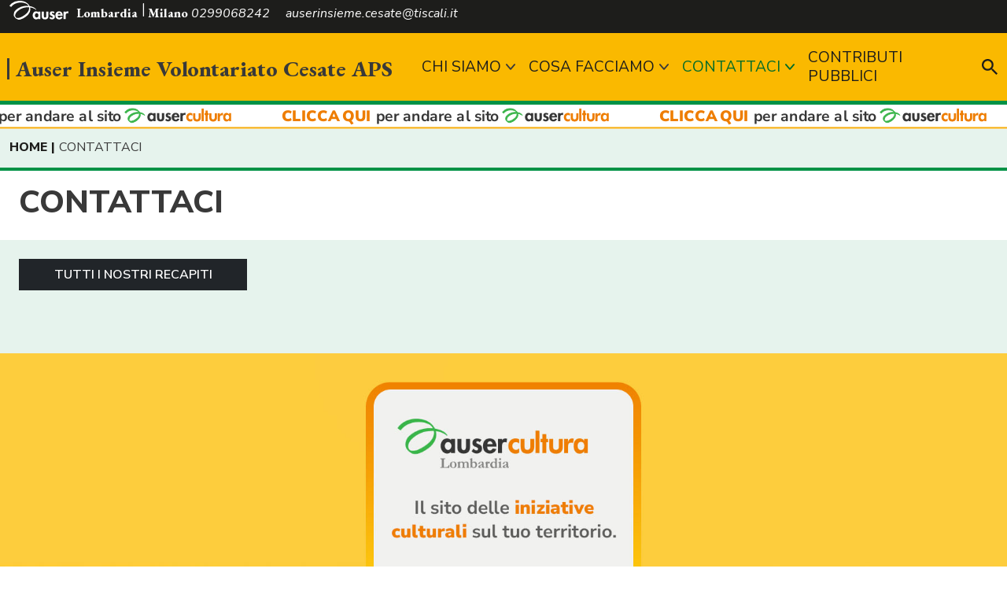

--- FILE ---
content_type: text/html; charset=utf-8
request_url: https://www.auser.lombardia.it/milano/cesate/1243-contattaci
body_size: 7319
content:







<!DOCTYPE html PUBLIC "-//W3C//DTD XHTML 1.0 Transitional//EN" "http://www.w3.org/TR/xhtml1/DTD/xhtml1-transitional.dtd">

<html xmlns="http://www.w3.org/1999/xhtml" xmlns:fb="http://www.facebook.com/2008/fbml" dir="ltr" lang="it-it">
<head>



<meta name="viewport" content="width=device-width, initial-scale=1, user-scalable=0">
<meta charset="UTF-8">
<meta http-equiv="Content-Type" content="text/html; charset=UTF-8">

<title>CONTATTACI ::  Auser Insieme Volontariato Cesate APS</title>

<meta name="robots" content="index, follow, max-image-preview:large, max-snippet:-1, max-video-preview:-1">
<meta name="description" content="">
<meta name="abstract" content="">
<meta name="keywords" content="">

<meta property="og:locale" content="it_IT">
<meta property="og:type" content="website">
<meta property="og:title" content="CONTATTACI">
<meta property="og:description" content="">
<meta property="og:url" content="https://www.auser.lombardia.it/milano/cesate/1243-contattaci">
<meta property="og:site_name" content=" Auser Insieme Volontariato Cesate APS">

<link rel="apple-touch-icon" sizes="57x57" href="/assets/resources/images/favicon/apple-icon-57x57.png">
<link rel="apple-touch-icon" sizes="60x60" href="/assets/resources/images/favicon/apple-icon-60x60.png">
<link rel="apple-touch-icon" sizes="72x72" href="/assets/resources/images/favicon/apple-icon-72x72.png">
<link rel="apple-touch-icon" sizes="76x76" href="/assets/resources/images/favicon/apple-icon-76x76.png">
<link rel="apple-touch-icon" sizes="114x114" href="/assets/resources/images/favicon/apple-icon-114x114.png">
<link rel="apple-touch-icon" sizes="120x120" href="/assets/resources/images/favicon/apple-icon-120x120.png">
<link rel="apple-touch-icon" sizes="144x144" href="/assets/resources/images/favicon/apple-icon-144x144.png">
<link rel="apple-touch-icon" sizes="152x152" href="/assets/resources/images/favicon/apple-icon-152x152.png">
<link rel="apple-touch-icon" sizes="180x180" href="/assets/resources/images/favicon/apple-icon-180x180.png">
<link rel="icon" type="image/png" sizes="192x192"  href="/assets/resources/images/favicon/android-icon-192x192.png">
<link rel="icon" type="image/png" sizes="32x32" href="/assets/resources/images/favicon/favicon-32x32.png">
<link rel="icon" type="image/png" sizes="96x96" href="/assets/resources/images/favicon/favicon-96x96.png">
<link rel="icon" type="image/png" sizes="16x16" href="/assets/resources/images/favicon/favicon-16x16.png">
<link rel="manifest" href="/assets/resources/images/favicon/manifest.json">
<meta name="msapplication-TileColor" content="#ffffff">
<meta name="msapplication-TileImage" content="/assets/resources/images/favicon/ms-icon-144x144.png">
<meta name="theme-color" content="#009246">

<link rel="preconnect" href="https://fonts.googleapis.com">
<link rel="preconnect" href="https://fonts.gstatic.com" crossorigin>

<link href="https://fonts.googleapis.com/css2?family=EB+Garamond:ital,wght@0,400;0,800;1,400;1,800&family=Nunito+Sans:ital,wght@0,400;0,600;0,800;1,400;1,600;1,800&display=swap" rel="stylesheet">


<link rel="stylesheet" href="https://www.auser.lombardia.it/assets/style/library/bootstrap_v5.1.3/bootstrap.min.css" />
<link rel="stylesheet" href="https://www.auser.lombardia.it/assets/style/library/fontawesome-free-5.15.4/all.css" />
<link rel="stylesheet" href="https://www.auser.lombardia.it/assets/style/library/flexslider/flexslider.css" />
<link href="https://www.auser.lombardia.it/assets/style/library/fullcalendar-5.10.1/main.min.css" rel="stylesheet" />
<link rel="stylesheet" href="https://www.auser.lombardia.it/assets/style/style.css?v=0.2.1" />

 


	
	<link rel="shortcut icon" href="https://www.auser.lombardia.it/images/favicon.ico" />
	<link rel="icon" href="https://www.auser.lombardia.it/images/favicon.ico" /> 




<!-- Google Tag Manager -->
<script>(function (w, d, s, l, i) {
        w[l] = w[l] || []; w[l].push({
            'gtm.start':
                new Date().getTime(), event: 'gtm.js'
        }); var f = d.getElementsByTagName(s)[0],
            j = d.createElement(s), dl = l != 'dataLayer' ? '&l=' + l : ''; j.async = true; j.src =
                'https://www.googletagmanager.com/gtm.js?id=' + i + dl; f.parentNode.insertBefore(j, f);
    })(window, document, 'script', 'dataLayer', 'GTM-58TXW2N2');</script>
<!-- End Google Tag Manager -->


  <title>

</title></head>
<body class=" website_frontend ala-site pagid-1243">

    <!-- Google Tag Manager (noscript) -->
<noscript><iframe src="https://www.googletagmanager.com/ns.html?id=GTM-58TXW2N2"
height="0" width="0" style="display:none;visibility:hidden"></iframe></noscript>
<!-- End Google Tag Manager (noscript) -->
  <form method="post" action="./1243-contattaci" id="form1">
<div class="aspNetHidden">
<input type="hidden" name="__EVENTTARGET" id="__EVENTTARGET" value="" />
<input type="hidden" name="__EVENTARGUMENT" id="__EVENTARGUMENT" value="" />
<input type="hidden" name="__VIEWSTATE" id="__VIEWSTATE" value="PPl6BHaWaXDmnaBo9pQjDQxPtRMtw6sXkUsv7Vhhf8Df75474f5wsUHT+z/zZNs/UY2SvBj4uye/yRDQS51TCaDDmXuC5Ihs40gbAu+w86vbsaLul69gdjDRQSG4PkD9G8BTP+KqG4UTSjl313qICIw/DDinzRuL4mzSf5klM3hivmTuhSmU3wBgLDzsyqtoyu8wa9CCobwt2h4OF6NtRl4tiYa6qgDX85lvL/l7JfnWuNKZGYrvct44I5YbcYI1uCC6hpxfWozcCetP9z/DXifGjNdbSaLsS9XFcqOaSW5ejpOG7l0TsP4cY2ng8zeAnPMqrHOkk2/yyhCNQ5oMZ4dMa1LfDKw9Gn/e5Q737yRUil1iRr/X7wR+RKqQPt0qfgkCG66vRhhi87VhS+jGba4o5spxiCbPIuGRqnnVTc4JP4llyVk09TveQAb2G+wK+Wc2MpsOkIKHyYl493vPosj5RkFGiiIjq/jJnAuPUeLyH1bN+AhVJIfnFXv2fkm+4A8BenIxMDT2cXI44bO9bSQ1M5Dr8mGWdhmalbB/VrdiVgzPayUP4WMehsHjyYj18bmzHXhvI9FGVINSlRz4TTe8C2zhI/3pkNBvUCMvbgU87pJwhPYC6Mjzx45XyVxRWzc/[base64]/vKlB1nYF61CDl8D4XsjazUAgQttpIj6R/Su+UcQrWDq/Q+M45EvUN7IHosBN31tyvDAZ+fEovft14EarcaoRGSke/2tLmR1sj3k9fCJZD2zLha4dVjD6QrE3miQobX0Ihug81DZfbwmglMkL+tGMXZMBb2G8notNgKg1gv8YMV5rV6ZjLYUyE4IusmPKQVj1ExuN7ypMWFS1XaF4ZysDY/R1HbYEYr12oxaJ41UgjHlSZsa+WQ0gdFKeE6RNrFE1x66VSxlFl93r0XQB9xjG7YU3P2FvRv8Sm37cjkqe/mkJKHPcIJJUPivP/rsc+rrkDP+LVfN+LtG+auRJ5twHzH+/[base64]/3xLPcuycSi5jfI6KkemqzyJeYuKxt0cKSbZ+iWSFRHl0fvclMCL3q/Fu7T+ra7fGdwzUBQU4i6BmbM795zzRHK0x7ayu/jrDt77Fs8dD2//OAhHGe5D7is4qhlOsX4H8OmdMr85RD2yd5tEdkSHHWckoMe3NBiV6IlkdpLFeKw3gs8ASzO8lI3eFe0oyFglIu2lmyB/D3ElRFS6Asw83zsWwBFPAZtx6GTFMcKizgGeXoB4fYg/XaToqJlS51wcCalvvCvaabWGihWESGzTWkNS3TH2CdmJWMtAOhSJHJ2yC82l1n7hYphxz9VPJLz1e2hWBpn8oc9hFi0z2JjyRjIEBdsYAsnO0r1Ml7PWpwVgFb1KiSJ4njs6Db3tLJczBKTRlHK00uh5GIRqTK6mmQid6K4qXaXofllMyyqRXkLY0lbqFl4McaHhICN//mo+LbROvGwgKZ3EFxV3xzgM91e9UNhLd/eevnW7XAzZW02AsURFhU0l/[base64]/LO1Wu2axR7A2kM9sXNgGXSNew0xc6oWujb89XtgTEOCdp242Fs4YEmRaGfNodU607WWMXfb3PH8Q7hNivkzgoir7guIY5qgpb9VTOmkFtY5v6f+9Ju43pcDGkytp2zajHtzeWNZJet8KLuBMHpm8u9I2H3NJdlKJDc9LTcTWFFoub3Qy9/B8eRw0U3SVa1Fgh948iyelrwgBdX5FL0M3FDxHBM/h5LgV5VnLGo0CJAjijv0suMOmhaIFcFkFuEra65sdSk0sMJn0YkSOD5R+6Kxi0pUR7W4XATD06Al6ryMng2clVCF4W5mEfFUKzBFxP6vJymBf1UJCFsxM+o3ATJR1cEcMAzI3uhA/SI=" />
</div>

<script type="text/javascript">
//<![CDATA[
var theForm = document.forms['form1'];
if (!theForm) {
    theForm = document.form1;
}
function __doPostBack(eventTarget, eventArgument) {
    if (!theForm.onsubmit || (theForm.onsubmit() != false)) {
        theForm.__EVENTTARGET.value = eventTarget;
        theForm.__EVENTARGUMENT.value = eventArgument;
        theForm.submit();
    }
}
//]]>
</script>


<div class="aspNetHidden">

	<input type="hidden" name="__VIEWSTATEGENERATOR" id="__VIEWSTATEGENERATOR" value="CA0B0334" />
</div>
		

		
			
			<div id="wrapper">
            

<div class="sticky-top">
    

<div id="topbar">
    <div class="container align-middle">

        <div class="row">
            <div class="col-md-9 contact">
                <span class="ala_intestazione "><img class="logo_auser_topbar" src="/assets/resources/images/logo_auser_bianco.svg" /><a target="_blank" href="https://www.auser.lombardia.it/">Lombardia</a> <a target="_blank" href="https://www.auser.lombardia.it/milano">Milano</a></span>
                <span class="me-3 d-none d-md-inline-block topbar-element-to-footer">0299068242</span>
                <span class="d-none d-md-inline-block topbar-element-to-footer">auserinsieme.cesate@tiscali.it</span>

                <span class="search_header_button ms-auto"><img height="20" width="20" src="https://www.auser.lombardia.it/assets/resources/images/Lente_Search.svg" /></span>
            </div>
            <div class="col-md-3 text-md-end">
                <a href="" class="btn btn-sm btn-secondary color-black color-over-yellow fw-bold me-md-2 px-3 no-link-hide w-49 w-md-auto bnt-richiediservizio">Richiedi un servizio</a>
                


                <a href="" target="_blank" class="btn btn-link social-link d-none d-md-inline-block"><i class="fab fa-facebook-f"></i></a>
                <a href="" target="_blank" class="btn btn-link social-link d-none d-md-inline-block"><i class="fab fa-instagram"></i></a>
                <a href="" target="_blank" class="btn btn-link social-link d-none d-md-inline-block"><i class="fab fa-youtube"></i></a>

                
            </div>
        </div>

    </div>

</div>
    <header>
        <nav class="container navbar navbar-expand-lg position-relative pb-0">
            

<span class="logo-auser-logo_header">
    <img src="/assets/resources/images/logo_auser_bianco.svg" />
</span>

 <a href="https://www.auser.lombardia.it/milano/cesate" id="header_logo_header_lbHomePage" class="navbar-brand d-flex align-items-center pb-0 logo_header" title="Vai alla HomePage"><div class="nome_ala"> Auser Insieme Volontariato Cesate APS</div></a>

            



<div class="collapse navbar-collapse" id="navbarNavDropdown">
    <ul id="menupricipale_desktop" class="navbar-nav ms-auto align-items-center menupricipale-desktop"><li class="nav-item dropdown"><a class="nav-link dropdown-toggle" href="/milano/cesate/1239-chi_siamo"  data-bs-toggle-custom="dropdown"">CHI SIAMO</a> <ul class="dropdown-menu" aria-labelledby="navbarDropdownMenuLink"><li class="nav-item "><a class="nav-link" href="/milano/cesate/chi_siamo/1240-chi_siamo" ">Chi Siamo</a></li></ul></li><li class="nav-item dropdown"><a class="nav-link dropdown-toggle" href="/milano/cesate/1241-cosa_facciamo"  data-bs-toggle-custom="dropdown"">COSA FACCIAMO</a> <ul class="dropdown-menu" aria-labelledby="navbarDropdownMenuLink"><li class="nav-item "><a class="nav-link" href="/milano/cesate/cosa_facciamo/1242-cosa_facciamo" ">COSA FACCIAMO</a></li></ul></li><li class="nav-item dropdown current"><a class="nav-link dropdown-toggle" href="/milano/cesate/1243-contattaci"  data-bs-toggle-custom="dropdown"">CONTATTACI</a> <ul class="dropdown-menu" aria-labelledby="navbarDropdownMenuLink"><li class="nav-item "><a class="nav-link" href="/milano/cesate/contattaci/1244-tutti_i_nostri_recapiti" ">Tutti i nostri recapiti</a></li></ul></li><li class="nav-item "><a class="nav-link" href="/milano/cesate/15310-contributi_pubblici" ">CONTRIBUTI PUBBLICI</a></li></ul>
</div>

            

<div class="d-flex ms-lg-3 ms-auto">
    <span class="search_header_button"><img height="20" width="20" src="https://www.auser.lombardia.it/assets/resources/images/Lente_Search.svg" /></span>
</div>

<div id="wrapper-shearch">
    <img src="https://www.auser.lombardia.it/assets/resources/images/Lente_Search.svg" class="lente_ingrandimento position-absolute top-50 start-50 translate-middle to-hide" />
    <span title="chiudi" class="search-close position-absolute to-hide"><i class="fas fa-times"></i></span>
    <div class="search-block position-absolute top-50 start-50 translate-middle d-md-flex d-grid to-hide" data-target="https://www.auser.lombardia.it/milano/cesate/search?s=">
        <input type="search" ID="txtSearch" class="form-control me-3 mb-3 mb-md-0" style="height:50px;" placeholder="Search" aria-label="Search"></input>
        <a title="ricerca" class="btn btn-secondary btn-lg btn-search">Cerca!</a>
    </div>
</div>
            <button class="navbar-toggler" id="show_mobile" type="button" data-bs-toggle="collapse" data-bs-target="#menu-mobile-container_xxx" aria-controls="menu-mobile-container_xxx" 
                aria-expanded="false" aria-label="Toggle navigation">
                <span class="navbar-toggler-icon"></span>
                <i class="d-none">X</i>
            </button>
        </nav>
    </header>
    

<div class="menu-secondario">
    <nav class="container navbar navbar-expand-lg position-relative py-0">
        <div class="collapse navbar-collapse" id="navbarNavDropdown">
            <ul id="menusecondario_desktop" class="navbar-nav me-auto align-items-center"></ul>
        </div>
    </nav>
</div>

    

<div id="header_ausercultura">
    <a href="https://www.ausercultura.lombardia.it/" target="_blank" title="Vai al sito Auser Cultura Lombardia"><span></span></a>
</div>

    <div id="menu-mobile-container" class="hide">
        <div class="menu-mobile">

        </div>
        <div class="footer-menu-mobile mt-2">
            <div class="row">
                <div class="col text-center dati pt-2">

                </div>
            </div>
            <div class="row">
                <div class="col text-center social py-3">

                </div>
            </div>
        </div>
    </div>
</div>

            <div id="content_content" class="pt-2 pb-4" clentidmode="static">



<div id="content_ctl00_breadcrumbs_dvBreadCrumbs_Container" class="container"><div class="bredcrumb"><span><a href="https://www.auser.lombardia.it/milano\cesate">HOME</a></span><span>CONTATTACI</span></div></div>

<div class="container-fluid mt-3">
    <div class="row border-top-row-green bg-white py-3 title_pagstandard">
        <div class="col-12">
            <div class="container title">
                <div class="row">
                    <div class="col px-0">
                        <h1 class="fw-bold">CONTATTACI</h1>
                    </div>
                </div>                
            </div>
        </div>
    </div>

    <div id="content_ctl00_dvElencoContenuti" class="container-md container-fluid bg-white mt-4 mt-md-5 mb-3 border-top-row-green py-md-4 px-md-4 py-3 page-standard-elencocontenuti">
        
    </div>

    <div id="content_ctl00_dvExtraContent" class="mt-2"><div class="container mt-4 py-0"><div class="row row-childrenpage gx-4 gy-3"><div class="col-md-3 col-sm-4 d-grid" style="align-content:space-between;"><a class="btn btn-dark" href="https://www.auser.lombardia.it/milano/cesate/contattaci/1244-Tutti_i_nostri_recapiti">TUTTI I NOSTRI RECAPITI</a></div></div></div></div>

</div>

<div id="content_ctl00_dvExtraContentOut" class="mt-2"></div></div>
            


<div id="banner-ausercultura" class="mt-5">
    <a href="https://www.ausercultura.lombardia.it" target="_blank" title="Vai al sito Auser Cultura">
        <img src="https://www.auser.lombardia.it/assets/resources/images/Auser-cultura_Banner_2023.jpg" alt="Auser Lombardia Cultura" />
    </a>
</div>

<footer class="mt-0 py-4">

    <div class="container">

        

<div class="row">
    <div class="col-md-7 mx-auto text-center">
        <div class="logo-footer">
            <img src="https://www.auser.lombardia.it/assets/resources/images/Logo_Auser_Completo_Negativo.svg" />

            <span class="nome_ala"> Auser Insieme Volontariato Cesate APS</span>
        </div>
    </div>
</div>

        

<div class="row my-5">
    <div class="col-12">
        <ul id="menu_footer" class="nav justify-content-center">
            
        </ul>
    </div>
</div>


        <div class="row">
            <div id="footer_content_footer" class="col-md-6"><p style="text-align: center;"> Auser Insieme Volontariato Cesate APS<br /></p>
<p style="text-align: center;">Cesate Via Donizetti 300/A,&nbsp;20031 (MI)</p>
<p style="text-align: center;">Per qualsiasi informazione chiamate il numero&nbsp;0299068242</p>
<p style="text-align: center;">Oppure scrivete all'email&nbsp;auserinsieme.cesate@tiscali.it</p></div>
            <div class="col-md-6 text-end">
                <div class="d-grid gap-2 col-12 d-sm-flex justify-content-md-end justify-content-sm-center">
                    <a class="btn btn-lg btn-outline-light me-md-4" href="https://www.auser.it/" target="_blank">AUSER NAZIONALE</a>
                    <a class="btn btn-lg btn-outline-secondary no-link-hide" href=""><i class="fas fa-hand-holding-heart"></i> SOSTIENICI</a>
                </div>                
            </div>
        </div>

         


<div class="row pie_pagina mt-4">
    <div class="col-12 text-center">
         <ul id="menu_piepagina" class="nav justify-content-center">
            <li class="nav-item">
                <a href="https://www.iubenda.com/privacy-policy/856928" class="iubenda-nostyle no-brand iubenda-noiframe iubenda-embed iubenda-noiframe nav-link" title="Privacy Policy ">Privacy Policy</a><script type="text/javascript">(function (w, d) { var loader = function () { var s = d.createElement("script"), tag = d.getElementsByTagName("script")[0]; s.src = "https://cdn.iubenda.com/iubenda.js"; tag.parentNode.insertBefore(s, tag); }; if (w.addEventListener) { w.addEventListener("load", loader, false); } else if (w.attachEvent) { w.attachEvent("onload", loader); } else { w.onload = loader; } })(window, document);</script>
             
            </li>
            <li class="nav-item">
               <a href="https://www.iubenda.com/privacy-policy/856928/cookie-policy" class="iubenda-nostyle no-brand iubenda-noiframe iubenda-embed iubenda-noiframe nav-link" title="Cookie Policy ">Cookie Policy</a><script type="text/javascript">(function (w, d) { var loader = function () { var s = d.createElement("script"), tag = d.getElementsByTagName("script")[0]; s.src = "https://cdn.iubenda.com/iubenda.js"; tag.parentNode.insertBefore(s, tag); }; if (w.addEventListener) { w.addEventListener("load", loader, false); } else if (w.attachEvent) { w.attachEvent("onload", loader); } else { w.onload = loader; } })(window, document);</script> 
            </li>
            <li class="nav-item">
                <a class="nav-link" target="_blank" href="https://www.alfapi.com/">Credits</a>
            </li>
        </ul>
    </div>
</div>
    </div>
   
</footer>




		</div>
		
	</form>


    

<script src="https://www.auser.lombardia.it/assets/script/library/jquery/jquery-3.6.0.min.js"></script>
<script src="https://www.auser.lombardia.it/assets/script/library/bootstrap_v5.1.3/bootstrap.min.js"></script>
    
    


<script>

    $(document).ready(function () {
        if ($('#map_listala').length) {
            $.getScript("https://maps.googleapis.com/maps/api/js?key=AIzaSyCOH-gYU4d-RoWECwMX4M7o5-vMbebzlwQ&callback=initMapListAla", function () {});
        }
    });

</script>



<script src="https://www.auser.lombardia.it/assets/script/library/flexslider/jquery.flexslider.js"></script>
<script src="https://www.auser.lombardia.it/assets/script/library/moment-2.29.1/moment.js"></script>
<script src="https://www.auser.lombardia.it/assets/script/library/fullcalendar-5.10.1/main.min.js"></script>

<script src='https://www.auser.lombardia.it/assets/script/library/fullcalendar-5.10.1/locales/it.js'></script>

<script src="https://www.auser.lombardia.it/assets/script/custom.js?v=0.2.1"></script>






</body>
</html>

--- FILE ---
content_type: application/javascript
request_url: https://www.auser.lombardia.it/assets/script/library/fullcalendar-5.10.1/main.min.js
body_size: 100320
content:
/*!
FullCalendar v5.10.1
Docs & License: https://fullcalendar.io/
(c) 2021 Adam Shaw
*/
var FullCalendar=function(e){"use strict";var t=function(e,n){return(t=Object.setPrototypeOf||{__proto__:[]}instanceof Array&&function(e,t){e.__proto__=t}||function(e,t){for(var n in t)Object.prototype.hasOwnProperty.call(t,n)&&(e[n]=t[n])})(e,n)};function n(e,n){if("function"!=typeof n&&null!==n)throw new TypeError("Class extends value "+String(n)+" is not a constructor or null");function r(){this.constructor=e}t(e,n),e.prototype=null===n?Object.create(n):(r.prototype=n.prototype,new r)}var r=function(){return(r=Object.assign||function(e){for(var t,n=1,r=arguments.length;n<r;n++)for(var o in t=arguments[n])Object.prototype.hasOwnProperty.call(t,o)&&(e[o]=t[o]);return e}).apply(this,arguments)};function o(e,t,n){if(n||2===arguments.length)for(var r,o=0,i=t.length;o<i;o++)!r&&o in t||(r||(r=Array.prototype.slice.call(t,0,o)),r[o]=t[o]);return e.concat(r||t)}var i,a,s,l,u,c={},d=[],p=/acit|ex(?:s|g|n|p|$)|rph|grid|ows|mnc|ntw|ine[ch]|zoo|^ord|itera/i;function f(e,t){for(var n in t)e[n]=t[n];return e}function h(e){var t=e.parentNode;t&&t.removeChild(e)}function v(e,t,n){var r,o,i,a=arguments,s={};for(i in t)"key"==i?r=t[i]:"ref"==i?o=t[i]:s[i]=t[i];if(arguments.length>3)for(n=[n],i=3;i<arguments.length;i++)n.push(a[i]);if(null!=n&&(s.children=n),"function"==typeof e&&null!=e.defaultProps)for(i in e.defaultProps)void 0===s[i]&&(s[i]=e.defaultProps[i]);return g(e,s,r,o,null)}function g(e,t,n,r,o){var a={type:e,props:t,key:n,ref:r,__k:null,__:null,__b:0,__e:null,__d:void 0,__c:null,__h:null,constructor:void 0,__v:null==o?++i.__v:o};return null!=i.vnode&&i.vnode(a),a}function m(e){return e.children}function y(e,t){this.props=e,this.context=t}function E(e,t){if(null==t)return e.__?E(e.__,e.__.__k.indexOf(e)+1):null;for(var n;t<e.__k.length;t++)if(null!=(n=e.__k[t])&&null!=n.__e)return n.__e;return"function"==typeof e.type?E(e):null}function S(e){var t,n;if(null!=(e=e.__)&&null!=e.__c){for(e.__e=e.__c.base=null,t=0;t<e.__k.length;t++)if(null!=(n=e.__k[t])&&null!=n.__e){e.__e=e.__c.base=n.__e;break}return S(e)}}function b(e){(!e.__d&&(e.__d=!0)&&a.push(e)&&!D.__r++||l!==i.debounceRendering)&&((l=i.debounceRendering)||s)(D)}function D(){for(var e;D.__r=a.length;)e=a.sort((function(e,t){return e.__v.__b-t.__v.__b})),a=[],e.some((function(e){var t,n,r,o,i,a;e.__d&&(i=(o=(t=e).__v).__e,(a=t.__P)&&(n=[],(r=f({},o)).__v=o.__v+1,I(a,o,r,t.__n,void 0!==a.ownerSVGElement,null!=o.__h?[i]:null,n,null==i?E(o):i,o.__h),P(n,o),o.__e!=i&&S(o)))}))}function C(e,t,n,r,o,i,a,s,l,u){var p,f,h,v,y,S,b,D=r&&r.__k||d,C=D.length;for(n.__k=[],p=0;p<t.length;p++)if(null!=(v=n.__k[p]=null==(v=t[p])||"boolean"==typeof v?null:"string"==typeof v||"number"==typeof v||"bigint"==typeof v?g(null,v,null,null,v):Array.isArray(v)?g(m,{children:v},null,null,null):v.__b>0?g(v.type,v.props,v.key,null,v.__v):v)){if(v.__=n,v.__b=n.__b+1,null===(h=D[p])||h&&v.key==h.key&&v.type===h.type)D[p]=void 0;else for(f=0;f<C;f++){if((h=D[f])&&v.key==h.key&&v.type===h.type){D[f]=void 0;break}h=null}I(e,v,h=h||c,o,i,a,s,l,u),y=v.__e,(f=v.ref)&&h.ref!=f&&(b||(b=[]),h.ref&&b.push(h.ref,null,v),b.push(f,v.__c||y,v)),null!=y?(null==S&&(S=y),"function"==typeof v.type&&null!=v.__k&&v.__k===h.__k?v.__d=l=w(v,l,e):l=_(e,v,h,D,y,l),u||"option"!==n.type?"function"==typeof n.type&&(n.__d=l):e.value=""):l&&h.__e==l&&l.parentNode!=e&&(l=E(h))}for(n.__e=S,p=C;p--;)null!=D[p]&&("function"==typeof n.type&&null!=D[p].__e&&D[p].__e==n.__d&&(n.__d=E(r,p+1)),O(D[p],D[p]));if(b)for(p=0;p<b.length;p++)H(b[p],b[++p],b[++p])}function w(e,t,n){var r,o;for(r=0;r<e.__k.length;r++)(o=e.__k[r])&&(o.__=e,t="function"==typeof o.type?w(o,t,n):_(n,o,o,e.__k,o.__e,t));return t}function R(e,t){return t=t||[],null==e||"boolean"==typeof e||(Array.isArray(e)?e.some((function(e){R(e,t)})):t.push(e)),t}function _(e,t,n,r,o,i){var a,s,l;if(void 0!==t.__d)a=t.__d,t.__d=void 0;else if(null==n||o!=i||null==o.parentNode)e:if(null==i||i.parentNode!==e)e.appendChild(o),a=null;else{for(s=i,l=0;(s=s.nextSibling)&&l<r.length;l+=2)if(s==o)break e;e.insertBefore(o,i),a=i}return void 0!==a?a:o.nextSibling}function T(e,t,n){"-"===t[0]?e.setProperty(t,n):e[t]=null==n?"":"number"!=typeof n||p.test(t)?n:n+"px"}function k(e,t,n,r,o){var i;e:if("style"===t)if("string"==typeof n)e.style.cssText=n;else{if("string"==typeof r&&(e.style.cssText=r=""),r)for(t in r)n&&t in n||T(e.style,t,"");if(n)for(t in n)r&&n[t]===r[t]||T(e.style,t,n[t])}else if("o"===t[0]&&"n"===t[1])i=t!==(t=t.replace(/Capture$/,"")),t=t.toLowerCase()in e?t.toLowerCase().slice(2):t.slice(2),e.l||(e.l={}),e.l[t+i]=n,n?r||e.addEventListener(t,i?M:x,i):e.removeEventListener(t,i?M:x,i);else if("dangerouslySetInnerHTML"!==t){if(o)t=t.replace(/xlink[H:h]/,"h").replace(/sName$/,"s");else if("href"!==t&&"list"!==t&&"form"!==t&&"tabIndex"!==t&&"download"!==t&&t in e)try{e[t]=null==n?"":n;break e}catch(e){}"function"==typeof n||(null!=n&&(!1!==n||"a"===t[0]&&"r"===t[1])?e.setAttribute(t,n):e.removeAttribute(t))}}function x(e){this.l[e.type+!1](i.event?i.event(e):e)}function M(e){this.l[e.type+!0](i.event?i.event(e):e)}function I(e,t,n,r,o,a,s,l,u){var c,d,p,h,v,g,E,S,b,D,w,R=t.type;if(void 0!==t.constructor)return null;null!=n.__h&&(u=n.__h,l=t.__e=n.__e,t.__h=null,a=[l]),(c=i.__b)&&c(t);try{e:if("function"==typeof R){if(S=t.props,b=(c=R.contextType)&&r[c.__c],D=c?b?b.props.value:c.__:r,n.__c?E=(d=t.__c=n.__c).__=d.__E:("prototype"in R&&R.prototype.render?t.__c=d=new R(S,D):(t.__c=d=new y(S,D),d.constructor=R,d.render=A),b&&b.sub(d),d.props=S,d.state||(d.state={}),d.context=D,d.__n=r,p=d.__d=!0,d.__h=[]),null==d.__s&&(d.__s=d.state),null!=R.getDerivedStateFromProps&&(d.__s==d.state&&(d.__s=f({},d.__s)),f(d.__s,R.getDerivedStateFromProps(S,d.__s))),h=d.props,v=d.state,p)null==R.getDerivedStateFromProps&&null!=d.componentWillMount&&d.componentWillMount(),null!=d.componentDidMount&&d.__h.push(d.componentDidMount);else{if(null==R.getDerivedStateFromProps&&S!==h&&null!=d.componentWillReceiveProps&&d.componentWillReceiveProps(S,D),!d.__e&&null!=d.shouldComponentUpdate&&!1===d.shouldComponentUpdate(S,d.__s,D)||t.__v===n.__v){d.props=S,d.state=d.__s,t.__v!==n.__v&&(d.__d=!1),d.__v=t,t.__e=n.__e,t.__k=n.__k,t.__k.forEach((function(e){e&&(e.__=t)})),d.__h.length&&s.push(d);break e}null!=d.componentWillUpdate&&d.componentWillUpdate(S,d.__s,D),null!=d.componentDidUpdate&&d.__h.push((function(){d.componentDidUpdate(h,v,g)}))}d.context=D,d.props=S,d.state=d.__s,(c=i.__r)&&c(t),d.__d=!1,d.__v=t,d.__P=e,c=d.render(d.props,d.state,d.context),d.state=d.__s,null!=d.getChildContext&&(r=f(f({},r),d.getChildContext())),p||null==d.getSnapshotBeforeUpdate||(g=d.getSnapshotBeforeUpdate(h,v)),w=null!=c&&c.type===m&&null==c.key?c.props.children:c,C(e,Array.isArray(w)?w:[w],t,n,r,o,a,s,l,u),d.base=t.__e,t.__h=null,d.__h.length&&s.push(d),E&&(d.__E=d.__=null),d.__e=!1}else null==a&&t.__v===n.__v?(t.__k=n.__k,t.__e=n.__e):t.__e=N(n.__e,t,n,r,o,a,s,u);(c=i.diffed)&&c(t)}catch(e){t.__v=null,(u||null!=a)&&(t.__e=l,t.__h=!!u,a[a.indexOf(l)]=null),i.__e(e,t,n)}}function P(e,t){i.__c&&i.__c(t,e),e.some((function(t){try{e=t.__h,t.__h=[],e.some((function(e){e.call(t)}))}catch(e){i.__e(e,t.__v)}}))}function N(e,t,n,r,o,i,a,s){var l,u,p,f,v=n.props,g=t.props,m=t.type,y=0;if("svg"===m&&(o=!0),null!=i)for(;y<i.length;y++)if((l=i[y])&&(l===e||(m?l.localName==m:3==l.nodeType))){e=l,i[y]=null;break}if(null==e){if(null===m)return document.createTextNode(g);e=o?document.createElementNS("http://www.w3.org/2000/svg",m):document.createElement(m,g.is&&g),i=null,s=!1}if(null===m)v===g||s&&e.data===g||(e.data=g);else{if(i=i&&d.slice.call(e.childNodes),u=(v=n.props||c).dangerouslySetInnerHTML,p=g.dangerouslySetInnerHTML,!s){if(null!=i)for(v={},f=0;f<e.attributes.length;f++)v[e.attributes[f].name]=e.attributes[f].value;(p||u)&&(p&&(u&&p.__html==u.__html||p.__html===e.innerHTML)||(e.innerHTML=p&&p.__html||""))}if(function(e,t,n,r,o){var i;for(i in n)"children"===i||"key"===i||i in t||k(e,i,null,n[i],r);for(i in t)o&&"function"!=typeof t[i]||"children"===i||"key"===i||"value"===i||"checked"===i||n[i]===t[i]||k(e,i,t[i],n[i],r)}(e,g,v,o,s),p)t.__k=[];else if(y=t.props.children,C(e,Array.isArray(y)?y:[y],t,n,r,o&&"foreignObject"!==m,i,a,e.firstChild,s),null!=i)for(y=i.length;y--;)null!=i[y]&&h(i[y]);s||("value"in g&&void 0!==(y=g.value)&&(y!==e.value||"progress"===m&&!y)&&k(e,"value",y,v.value,!1),"checked"in g&&void 0!==(y=g.checked)&&y!==e.checked&&k(e,"checked",y,v.checked,!1))}return e}function H(e,t,n){try{"function"==typeof e?e(t):e.current=t}catch(e){i.__e(e,n)}}function O(e,t,n){var r,o,a;if(i.unmount&&i.unmount(e),(r=e.ref)&&(r.current&&r.current!==e.__e||H(r,null,t)),n||"function"==typeof e.type||(n=null!=(o=e.__e)),e.__e=e.__d=void 0,null!=(r=e.__c)){if(r.componentWillUnmount)try{r.componentWillUnmount()}catch(e){i.__e(e,t)}r.base=r.__P=null}if(r=e.__k)for(a=0;a<r.length;a++)r[a]&&O(r[a],t,n);null!=o&&h(o)}function A(e,t,n){return this.constructor(e,n)}function L(e,t,n){var r,o,a;i.__&&i.__(e,t),o=(r="function"==typeof n)?null:n&&n.__k||t.__k,a=[],I(t,e=(!r&&n||t).__k=v(m,null,[e]),o||c,c,void 0!==t.ownerSVGElement,!r&&n?[n]:o?null:t.firstChild?d.slice.call(t.childNodes):null,a,!r&&n?n:o?o.__e:t.firstChild,r),P(a,e)}i={__e:function(e,t){for(var n,r,o;t=t.__;)if((n=t.__c)&&!n.__)try{if((r=n.constructor)&&null!=r.getDerivedStateFromError&&(n.setState(r.getDerivedStateFromError(e)),o=n.__d),null!=n.componentDidCatch&&(n.componentDidCatch(e),o=n.__d),o)return n.__E=n}catch(t){e=t}throw e},__v:0},y.prototype.setState=function(e,t){var n;n=null!=this.__s&&this.__s!==this.state?this.__s:this.__s=f({},this.state),"function"==typeof e&&(e=e(f({},n),this.props)),e&&f(n,e),null!=e&&this.__v&&(t&&this.__h.push(t),b(this))},y.prototype.forceUpdate=function(e){this.__v&&(this.__e=!0,e&&this.__h.push(e),b(this))},y.prototype.render=m,a=[],s="function"==typeof Promise?Promise.prototype.then.bind(Promise.resolve()):setTimeout,D.__r=0,u=0;var U,W=[],V=i.__b,F=i.__r,B=i.diffed,z=i.__c,j=i.unmount;function G(){W.forEach((function(e){if(e.__P)try{e.__H.__h.forEach(Y),e.__H.__h.forEach(Z),e.__H.__h=[]}catch(t){e.__H.__h=[],i.__e(t,e.__v)}})),W=[]}i.__b=function(e){V&&V(e)},i.__r=function(e){F&&F(e);var t=e.__c.__H;t&&(t.__h.forEach(Y),t.__h.forEach(Z),t.__h=[])},i.diffed=function(e){B&&B(e);var t=e.__c;t&&t.__H&&t.__H.__h.length&&(1!==W.push(t)&&U===i.requestAnimationFrame||((U=i.requestAnimationFrame)||function(e){var t,n=function(){clearTimeout(r),q&&cancelAnimationFrame(t),setTimeout(e)},r=setTimeout(n,100);q&&(t=requestAnimationFrame(n))})(G))},i.__c=function(e,t){t.some((function(e){try{e.__h.forEach(Y),e.__h=e.__h.filter((function(e){return!e.__||Z(e)}))}catch(n){t.some((function(e){e.__h&&(e.__h=[])})),t=[],i.__e(n,e.__v)}})),z&&z(e,t)},i.unmount=function(e){j&&j(e);var t=e.__c;if(t&&t.__H)try{t.__H.__.forEach(Y)}catch(e){i.__e(e,t.__v)}};var q="function"==typeof requestAnimationFrame;function Y(e){"function"==typeof e.__c&&e.__c()}function Z(e){e.__c=e.__()}function X(e,t){for(var n in e)if("__source"!==n&&!(n in t))return!0;for(var r in t)if("__source"!==r&&e[r]!==t[r])return!0;return!1}function K(e){this.props=e}(K.prototype=new y).isPureReactComponent=!0,K.prototype.shouldComponentUpdate=function(e,t){return X(this.props,e)||X(this.state,t)};var $=i.__b;i.__b=function(e){e.type&&e.type.__f&&e.ref&&(e.props.ref=e.ref,e.ref=null),$&&$(e)};var J=i.__e;i.__e=function(e,t,n){if(e.then)for(var r,o=t;o=o.__;)if((r=o.__c)&&r.__c)return null==t.__e&&(t.__e=n.__e,t.__k=n.__k),r.__c(e,t);J(e,t,n)};var Q=i.unmount;function ee(){this.__u=0,this.t=null,this.__b=null}function te(e){var t=e.__.__c;return t&&t.__e&&t.__e(e)}function ne(){this.u=null,this.o=null}i.unmount=function(e){var t=e.__c;t&&t.__R&&t.__R(),t&&!0===e.__h&&(e.type=null),Q&&Q(e)},(ee.prototype=new y).__c=function(e,t){var n=t.__c,r=this;null==r.t&&(r.t=[]),r.t.push(n);var o=te(r.__v),i=!1,a=function(){i||(i=!0,n.__R=null,o?o(s):s())};n.__R=a;var s=function(){if(!--r.__u){if(r.state.__e){var e=r.state.__e;r.__v.__k[0]=function e(t,n,r){return t&&(t.__v=null,t.__k=t.__k&&t.__k.map((function(t){return e(t,n,r)})),t.__c&&t.__c.__P===n&&(t.__e&&r.insertBefore(t.__e,t.__d),t.__c.__e=!0,t.__c.__P=r)),t}(e,e.__c.__P,e.__c.__O)}var t;for(r.setState({__e:r.__b=null});t=r.t.pop();)t.forceUpdate()}},l=!0===t.__h;r.__u++||l||r.setState({__e:r.__b=r.__v.__k[0]}),e.then(a,a)},ee.prototype.componentWillUnmount=function(){this.t=[]},ee.prototype.render=function(e,t){if(this.__b){if(this.__v.__k){var n=document.createElement("div"),r=this.__v.__k[0].__c;this.__v.__k[0]=function e(t,n,r){return t&&(t.__c&&t.__c.__H&&(t.__c.__H.__.forEach((function(e){"function"==typeof e.__c&&e.__c()})),t.__c.__H=null),null!=(t=function(e,t){for(var n in t)e[n]=t[n];return e}({},t)).__c&&(t.__c.__P===r&&(t.__c.__P=n),t.__c=null),t.__k=t.__k&&t.__k.map((function(t){return e(t,n,r)}))),t}(this.__b,n,r.__O=r.__P)}this.__b=null}var o=t.__e&&v(m,null,e.fallback);return o&&(o.__h=null),[v(m,null,t.__e?null:e.children),o]};var re=function(e,t,n){if(++n[1]===n[0]&&e.o.delete(t),e.props.revealOrder&&("t"!==e.props.revealOrder[0]||!e.o.size))for(n=e.u;n;){for(;n.length>3;)n.pop()();if(n[1]<n[0])break;e.u=n=n[2]}};function oe(e){return this.getChildContext=function(){return e.context},e.children}function ie(e){var t=this,n=e.i;t.componentWillUnmount=function(){L(null,t.l),t.l=null,t.i=null},t.i&&t.i!==n&&t.componentWillUnmount(),e.__v?(t.l||(t.i=n,t.l={nodeType:1,parentNode:n,childNodes:[],appendChild:function(e){this.childNodes.push(e),t.i.appendChild(e)},insertBefore:function(e,n){this.childNodes.push(e),t.i.appendChild(e)},removeChild:function(e){this.childNodes.splice(this.childNodes.indexOf(e)>>>1,1),t.i.removeChild(e)}}),L(v(oe,{context:t.context},e.__v),t.l)):t.l&&t.componentWillUnmount()}(ne.prototype=new y).__e=function(e){var t=this,n=te(t.__v),r=t.o.get(e);return r[0]++,function(o){var i=function(){t.props.revealOrder?(r.push(o),re(t,e,r)):o()};n?n(i):i()}},ne.prototype.render=function(e){this.u=null,this.o=new Map;var t=R(e.children);e.revealOrder&&"b"===e.revealOrder[0]&&t.reverse();for(var n=t.length;n--;)this.o.set(t[n],this.u=[1,0,this.u]);return e.children},ne.prototype.componentDidUpdate=ne.prototype.componentDidMount=function(){var e=this;this.o.forEach((function(t,n){re(e,n,t)}))};var ae="undefined"!=typeof Symbol&&Symbol.for&&Symbol.for("react.element")||60103,se=/^(?:accent|alignment|arabic|baseline|cap|clip(?!PathU)|color|fill|flood|font|glyph(?!R)|horiz|marker(?!H|W|U)|overline|paint|stop|strikethrough|stroke|text(?!L)|underline|unicode|units|v|vector|vert|word|writing|x(?!C))[A-Z]/,le=function(e){return("undefined"!=typeof Symbol&&"symbol"==typeof Symbol()?/fil|che|rad/i:/fil|che|ra/i).test(e)};y.prototype.isReactComponent={},["componentWillMount","componentWillReceiveProps","componentWillUpdate"].forEach((function(e){Object.defineProperty(y.prototype,e,{configurable:!0,get:function(){return this["UNSAFE_"+e]},set:function(t){Object.defineProperty(this,e,{configurable:!0,writable:!0,value:t})}})}));var ue=i.event;function ce(){}function de(){return this.cancelBubble}function pe(){return this.defaultPrevented}i.event=function(e){return ue&&(e=ue(e)),e.persist=ce,e.isPropagationStopped=de,e.isDefaultPrevented=pe,e.nativeEvent=e};var fe={configurable:!0,get:function(){return this.class}},he=i.vnode;i.vnode=function(e){var t=e.type,n=e.props,r=n;if("string"==typeof t){for(var o in r={},n){var i=n[o];"value"===o&&"defaultValue"in n&&null==i||("defaultValue"===o&&"value"in n&&null==n.value?o="value":"download"===o&&!0===i?i="":/ondoubleclick/i.test(o)?o="ondblclick":/^onchange(textarea|input)/i.test(o+t)&&!le(n.type)?o="oninput":/^on(Ani|Tra|Tou|BeforeInp)/.test(o)?o=o.toLowerCase():se.test(o)?o=o.replace(/[A-Z0-9]/,"-$&").toLowerCase():null===i&&(i=void 0),r[o]=i)}"select"==t&&r.multiple&&Array.isArray(r.value)&&(r.value=R(n.children).forEach((function(e){e.props.selected=-1!=r.value.indexOf(e.props.value)}))),"select"==t&&null!=r.defaultValue&&(r.value=R(n.children).forEach((function(e){e.props.selected=r.multiple?-1!=r.defaultValue.indexOf(e.props.value):r.defaultValue==e.props.value}))),e.props=r}t&&n.class!=n.className&&(fe.enumerable="className"in n,null!=n.className&&(r.class=n.className),Object.defineProperty(r,"className",fe)),e.$$typeof=ae,he&&he(e)};var ve=i.__r;i.__r=function(e){ve&&ve(e)},"object"==typeof performance&&"function"==typeof performance.now&&performance.now.bind(performance);var ge="undefined"!=typeof globalThis?globalThis:window;ge.FullCalendarVDom?console.warn("FullCalendar VDOM already loaded"):ge.FullCalendarVDom={Component:y,createElement:v,render:L,createRef:function(){return{current:null}},Fragment:m,createContext:function(e){var t=function(e,t){var n={__c:t="__cC"+u++,__:e,Consumer:function(e,t){return e.children(t)},Provider:function(e){var n,r;return this.getChildContext||(n=[],(r={})[t]=this,this.getChildContext=function(){return r},this.shouldComponentUpdate=function(e){this.props.value!==e.value&&n.some(b)},this.sub=function(e){n.push(e);var t=e.componentWillUnmount;e.componentWillUnmount=function(){n.splice(n.indexOf(e),1),t&&t.call(e)}}),e.children}};return n.Provider.__=n.Consumer.contextType=n}(e),n=t.Provider;return t.Provider=function(){var e=this,t=!this.getChildContext,r=n.apply(this,arguments);if(t){var o=[];this.shouldComponentUpdate=function(t){e.props.value!==t.value&&o.forEach((function(e){e.context=t.value,e.forceUpdate()}))},this.sub=function(e){o.push(e);var t=e.componentWillUnmount;e.componentWillUnmount=function(){o.splice(o.indexOf(e),1),t&&t.call(e)}}}return r},t},createPortal:function(e,t){return v(ie,{__v:e,i:t})},flushToDom:function(){var e=i.debounceRendering,t=[];function n(e){t.push(e)}i.debounceRendering=n,L(v(me,{}),document.createElement("div"));for(;t.length;)t.shift()();i.debounceRendering=e},unmountComponentAtNode:function(e){L(null,e)}};var me=function(e){function t(){return null!==e&&e.apply(this,arguments)||this}return n(t,e),t.prototype.render=function(){return v("div",{})},t.prototype.componentDidMount=function(){this.setState({})},t}(y);var ye=function(){function e(e,t){this.context=e,this.internalEventSource=t}return e.prototype.remove=function(){this.context.dispatch({type:"REMOVE_EVENT_SOURCE",sourceId:this.internalEventSource.sourceId})},e.prototype.refetch=function(){this.context.dispatch({type:"FETCH_EVENT_SOURCES",sourceIds:[this.internalEventSource.sourceId],isRefetch:!0})},Object.defineProperty(e.prototype,"id",{get:function(){return this.internalEventSource.publicId},enumerable:!1,configurable:!0}),Object.defineProperty(e.prototype,"url",{get:function(){return this.internalEventSource.meta.url},enumerable:!1,configurable:!0}),Object.defineProperty(e.prototype,"format",{get:function(){return this.internalEventSource.meta.format},enumerable:!1,configurable:!0}),e}();function Ee(e){e.parentNode&&e.parentNode.removeChild(e)}function Se(e,t){if(e.closest)return e.closest(t);if(!document.documentElement.contains(e))return null;do{if(be(e,t))return e;e=e.parentElement||e.parentNode}while(null!==e&&1===e.nodeType);return null}function be(e,t){return(e.matches||e.matchesSelector||e.msMatchesSelector).call(e,t)}function De(e,t){for(var n=e instanceof HTMLElement?[e]:e,r=[],o=0;o<n.length;o+=1)for(var i=n[o].querySelectorAll(t),a=0;a<i.length;a+=1)r.push(i[a]);return r}var Ce=/(top|left|right|bottom|width|height)$/i;function we(e,t){for(var n in t)Re(e,n,t[n])}function Re(e,t,n){null==n?e.style[t]="":"number"==typeof n&&Ce.test(t)?e.style[t]=n+"px":e.style[t]=n}function _e(e){var t,n;return null!==(n=null===(t=e.composedPath)||void 0===t?void 0:t.call(e)[0])&&void 0!==n?n:e.target}function Te(e){return e.getRootNode?e.getRootNode():document}var ke=0;function xe(){return"fc-dom-"+(ke+=1)}function Me(e){e.preventDefault()}function Ie(e,t,n,r){var o=function(e,t){return function(n){var r=Se(n.target,e);r&&t.call(r,n,r)}}(n,r);return e.addEventListener(t,o),function(){e.removeEventListener(t,o)}}var Pe=["webkitTransitionEnd","otransitionend","oTransitionEnd","msTransitionEnd","transitionend"];function Ne(e,t){var n=function(r){t(r),Pe.forEach((function(t){e.removeEventListener(t,n)}))};Pe.forEach((function(t){e.addEventListener(t,n)}))}function He(e){return r({onClick:e},Oe(e))}function Oe(e){return{tabIndex:0,onKeyDown:function(t){"Enter"!==t.key&&" "!==t.key||(e(t),t.preventDefault())}}}var Ae=0;function Le(){return String(Ae+=1)}function Ue(){document.body.classList.add("fc-not-allowed")}function We(){document.body.classList.remove("fc-not-allowed")}function Ve(e){e.classList.add("fc-unselectable"),e.addEventListener("selectstart",Me)}function Fe(e){e.classList.remove("fc-unselectable"),e.removeEventListener("selectstart",Me)}function Be(e){e.addEventListener("contextmenu",Me)}function ze(e){e.removeEventListener("contextmenu",Me)}function je(e){var t,n,r=[],o=[];for("string"==typeof e?o=e.split(/\s*,\s*/):"function"==typeof e?o=[e]:Array.isArray(e)&&(o=e),t=0;t<o.length;t+=1)"string"==typeof(n=o[t])?r.push("-"===n.charAt(0)?{field:n.substring(1),order:-1}:{field:n,order:1}):"function"==typeof n&&r.push({func:n});return r}function Ge(e,t,n){var r,o;for(r=0;r<n.length;r+=1)if(o=qe(e,t,n[r]))return o;return 0}function qe(e,t,n){return n.func?n.func(e,t):Ye(e[n.field],t[n.field])*(n.order||1)}function Ye(e,t){return e||t?null==t?-1:null==e?1:"string"==typeof e||"string"==typeof t?String(e).localeCompare(String(t)):e-t:0}function Ze(e,t){var n=String(e);return"000".substr(0,t-n.length)+n}function Xe(e,t,n){return"function"==typeof e?e.apply(void 0,t):"string"==typeof e?t.reduce((function(e,t,n){return e.replace("$"+n,t||"")}),e):n}function Ke(e,t){return e-t}function $e(e){return e%1==0}function Je(e){var t=e.querySelector(".fc-scrollgrid-shrink-frame"),n=e.querySelector(".fc-scrollgrid-shrink-cushion");if(!t)throw new Error("needs fc-scrollgrid-shrink-frame className");if(!n)throw new Error("needs fc-scrollgrid-shrink-cushion className");return e.getBoundingClientRect().width-t.getBoundingClientRect().width+n.getBoundingClientRect().width}var Qe=["sun","mon","tue","wed","thu","fri","sat"];function et(e,t){var n=ft(e);return n[2]+=7*t,ht(n)}function tt(e,t){var n=ft(e);return n[2]+=t,ht(n)}function nt(e,t){var n=ft(e);return n[6]+=t,ht(n)}function rt(e,t){return ot(e,t)/7}function ot(e,t){return(t.valueOf()-e.valueOf())/864e5}function it(e,t){var n=lt(e),r=lt(t);return{years:0,months:0,days:Math.round(ot(n,r)),milliseconds:t.valueOf()-r.valueOf()-(e.valueOf()-n.valueOf())}}function at(e,t){var n=st(e,t);return null!==n&&n%7==0?n/7:null}function st(e,t){return gt(e)===gt(t)?Math.round(ot(e,t)):null}function lt(e){return ht([e.getUTCFullYear(),e.getUTCMonth(),e.getUTCDate()])}function ut(e,t,n,r){var o=ht([t,0,1+ct(t,n,r)]),i=lt(e),a=Math.round(ot(o,i));return Math.floor(a/7)+1}function ct(e,t,n){var r=7+t-n;return-((7+ht([e,0,r]).getUTCDay()-t)%7)+r-1}function dt(e){return[e.getFullYear(),e.getMonth(),e.getDate(),e.getHours(),e.getMinutes(),e.getSeconds(),e.getMilliseconds()]}function pt(e){return new Date(e[0],e[1]||0,null==e[2]?1:e[2],e[3]||0,e[4]||0,e[5]||0)}function ft(e){return[e.getUTCFullYear(),e.getUTCMonth(),e.getUTCDate(),e.getUTCHours(),e.getUTCMinutes(),e.getUTCSeconds(),e.getUTCMilliseconds()]}function ht(e){return 1===e.length&&(e=e.concat([0])),new Date(Date.UTC.apply(Date,e))}function vt(e){return!isNaN(e.valueOf())}function gt(e){return 1e3*e.getUTCHours()*60*60+1e3*e.getUTCMinutes()*60+1e3*e.getUTCSeconds()+e.getUTCMilliseconds()}function mt(e,t,n,r){return{instanceId:Le(),defId:e,range:t,forcedStartTzo:null==n?null:n,forcedEndTzo:null==r?null:r}}var yt=Object.prototype.hasOwnProperty;function Et(e,t){var n={};if(t)for(var r in t){for(var o=[],i=e.length-1;i>=0;i-=1){var a=e[i][r];if("object"==typeof a&&a)o.unshift(a);else if(void 0!==a){n[r]=a;break}}o.length&&(n[r]=Et(o))}for(i=e.length-1;i>=0;i-=1){var s=e[i];for(var l in s)l in n||(n[l]=s[l])}return n}function St(e,t){var n={};for(var r in e)t(e[r],r)&&(n[r]=e[r]);return n}function bt(e,t){var n={};for(var r in e)n[r]=t(e[r],r);return n}function Dt(e){for(var t={},n=0,r=e;n<r.length;n++){t[r[n]]=!0}return t}function Ct(e){var t=[];for(var n in e)t.push(e[n]);return t}function wt(e,t){if(e===t)return!0;for(var n in e)if(yt.call(e,n)&&!(n in t))return!1;for(var n in t)if(yt.call(t,n)&&e[n]!==t[n])return!1;return!0}function Rt(e,t){var n=[];for(var r in e)yt.call(e,r)&&(r in t||n.push(r));for(var r in t)yt.call(t,r)&&e[r]!==t[r]&&n.push(r);return n}function _t(e,t,n){if(void 0===n&&(n={}),e===t)return!0;for(var r in t)if(!(r in e)||!Tt(e[r],t[r],n[r]))return!1;for(var r in e)if(!(r in t))return!1;return!0}function Tt(e,t,n){return e===t||!0===n||!!n&&n(e,t)}function kt(e,t,n,r){void 0===t&&(t=0),void 0===r&&(r=1);var o=[];null==n&&(n=Object.keys(e).length);for(var i=t;i<n;i+=r){var a=e[i];void 0!==a&&o.push(a)}return o}function xt(e,t,n){var r=n.dateEnv,o=n.pluginHooks,i=n.options,a=e.defs,s=e.instances;for(var l in s=St(s,(function(e){return!a[e.defId].recurringDef})),a){var u=a[l];if(u.recurringDef){var c=u.recurringDef.duration;c||(c=u.allDay?i.defaultAllDayEventDuration:i.defaultTimedEventDuration);for(var d=0,p=Mt(u,c,t,r,o.recurringTypes);d<p.length;d++){var f=p[d],h=mt(l,{start:f,end:r.add(f,c)});s[h.instanceId]=h}}}return{defs:a,instances:s}}function Mt(e,t,n,r,o){var i=o[e.recurringDef.typeId].expand(e.recurringDef.typeData,{start:r.subtract(n.start,t),end:n.end},r);return e.allDay&&(i=i.map(lt)),i}var It=["years","months","days","milliseconds"],Pt=/^(-?)(?:(\d+)\.)?(\d+):(\d\d)(?::(\d\d)(?:\.(\d\d\d))?)?/;function Nt(e,t){var n;return"string"==typeof e?function(e){var t=Pt.exec(e);if(t){var n=t[1]?-1:1;return{years:0,months:0,days:n*(t[2]?parseInt(t[2],10):0),milliseconds:n*(60*(t[3]?parseInt(t[3],10):0)*60*1e3+60*(t[4]?parseInt(t[4],10):0)*1e3+1e3*(t[5]?parseInt(t[5],10):0)+(t[6]?parseInt(t[6],10):0))}}return null}(e):"object"==typeof e&&e?Ht(e):"number"==typeof e?Ht(((n={})[t||"milliseconds"]=e,n)):null}function Ht(e){var t={years:e.years||e.year||0,months:e.months||e.month||0,days:e.days||e.day||0,milliseconds:60*(e.hours||e.hour||0)*60*1e3+60*(e.minutes||e.minute||0)*1e3+1e3*(e.seconds||e.second||0)+(e.milliseconds||e.millisecond||e.ms||0)},n=e.weeks||e.week;return n&&(t.days+=7*n,t.specifiedWeeks=!0),t}function Ot(e,t){return{years:e.years+t.years,months:e.months+t.months,days:e.days+t.days,milliseconds:e.milliseconds+t.milliseconds}}function At(e,t){return{years:e.years*t,months:e.months*t,days:e.days*t,milliseconds:e.milliseconds*t}}function Lt(e){return Ut(e)/864e5}function Ut(e){return 31536e6*e.years+2592e6*e.months+864e5*e.days+e.milliseconds}function Wt(e,t){for(var n=null,r=0;r<It.length;r+=1){var o=It[r];if(t[o]){var i=e[o]/t[o];if(!$e(i)||null!==n&&n!==i)return null;n=i}else if(e[o])return null}return n}function Vt(e){var t=e.milliseconds;if(t){if(t%1e3!=0)return{unit:"millisecond",value:t};if(t%6e4!=0)return{unit:"second",value:t/1e3};if(t%36e5!=0)return{unit:"minute",value:t/6e4};if(t)return{unit:"hour",value:t/36e5}}return e.days?e.specifiedWeeks&&e.days%7==0?{unit:"week",value:e.days/7}:{unit:"day",value:e.days}:e.months?{unit:"month",value:e.months}:e.years?{unit:"year",value:e.years}:{unit:"millisecond",value:0}}function Ft(e,t,n){void 0===n&&(n=!1);var r=e.toISOString();return r=r.replace(".000",""),n&&(r=r.replace("T00:00:00Z","")),r.length>10&&(null==t?r=r.replace("Z",""):0!==t&&(r=r.replace("Z",jt(t,!0)))),r}function Bt(e){return e.toISOString().replace(/T.*$/,"")}function zt(e){return Ze(e.getUTCHours(),2)+":"+Ze(e.getUTCMinutes(),2)+":"+Ze(e.getUTCSeconds(),2)}function jt(e,t){void 0===t&&(t=!1);var n=e<0?"-":"+",r=Math.abs(e),o=Math.floor(r/60),i=Math.round(r%60);return t?n+Ze(o,2)+":"+Ze(i,2):"GMT"+n+o+(i?":"+Ze(i,2):"")}function Gt(e,t,n){if(e===t)return!0;var r,o=e.length;if(o!==t.length)return!1;for(r=0;r<o;r+=1)if(!(n?n(e[r],t[r]):e[r]===t[r]))return!1;return!0}function qt(e,t,n){var r,o;return function(){for(var i=[],a=0;a<arguments.length;a++)i[a]=arguments[a];if(r){if(!Gt(r,i)){n&&n(o);var s=e.apply(this,i);t&&t(s,o)||(o=s)}}else o=e.apply(this,i);return r=i,o}}function Yt(e,t,n){var r,o,i=this;return function(a){if(r){if(!wt(r,a)){n&&n(o);var s=e.call(i,a);t&&t(s,o)||(o=s)}}else o=e.call(i,a);return r=a,o}}var Zt={week:3,separator:0,omitZeroMinute:0,meridiem:0,omitCommas:0},Xt={timeZoneName:7,era:6,year:5,month:4,day:2,weekday:2,hour:1,minute:1,second:1},Kt=/\s*([ap])\.?m\.?/i,$t=/,/g,Jt=/\s+/g,Qt=/\u200e/g,en=/UTC|GMT/,tn=function(){function e(e){var t={},n={},r=0;for(var o in e)o in Zt?(n[o]=e[o],r=Math.max(Zt[o],r)):(t[o]=e[o],o in Xt&&(r=Math.max(Xt[o],r)));this.standardDateProps=t,this.extendedSettings=n,this.severity=r,this.buildFormattingFunc=qt(nn)}return e.prototype.format=function(e,t){return this.buildFormattingFunc(this.standardDateProps,this.extendedSettings,t)(e)},e.prototype.formatRange=function(e,t,n,r){var o=this.standardDateProps,i=this.extendedSettings,a=function(e,t,n){if(n.getMarkerYear(e)!==n.getMarkerYear(t))return 5;if(n.getMarkerMonth(e)!==n.getMarkerMonth(t))return 4;if(n.getMarkerDay(e)!==n.getMarkerDay(t))return 2;if(gt(e)!==gt(t))return 1;return 0}(e.marker,t.marker,n.calendarSystem);if(!a)return this.format(e,n);var s=a;!(s>1)||"numeric"!==o.year&&"2-digit"!==o.year||"numeric"!==o.month&&"2-digit"!==o.month||"numeric"!==o.day&&"2-digit"!==o.day||(s=1);var l=this.format(e,n),u=this.format(t,n);if(l===u)return l;var c=nn(function(e,t){var n={};for(var r in e)(!(r in Xt)||Xt[r]<=t)&&(n[r]=e[r]);return n}(o,s),i,n),d=c(e),p=c(t),f=function(e,t,n,r){var o=0;for(;o<e.length;){var i=e.indexOf(t,o);if(-1===i)break;var a=e.substr(0,i);o=i+t.length;for(var s=e.substr(o),l=0;l<n.length;){var u=n.indexOf(r,l);if(-1===u)break;var c=n.substr(0,u);l=u+r.length;var d=n.substr(l);if(a===c&&s===d)return{before:a,after:s}}}return null}(l,d,u,p),h=i.separator||r||n.defaultSeparator||"";return f?f.before+d+h+p+f.after:l+h+u},e.prototype.getLargestUnit=function(){switch(this.severity){case 7:case 6:case 5:return"year";case 4:return"month";case 3:return"week";case 2:return"day";default:return"time"}},e}();function nn(e,t,n){var o=Object.keys(e).length;return 1===o&&"short"===e.timeZoneName?function(e){return jt(e.timeZoneOffset)}:0===o&&t.week?function(e){return function(e,t,n,r,o){var i=[];"long"===o?i.push(n):"short"!==o&&"narrow"!==o||i.push(t);"long"!==o&&"short"!==o||i.push(" ");i.push(r.simpleNumberFormat.format(e)),"rtl"===r.options.direction&&i.reverse();return i.join("")}(n.computeWeekNumber(e.marker),n.weekText,n.weekTextLong,n.locale,t.week)}:function(e,t,n){e=r({},e),t=r({},t),function(e,t){e.timeZoneName&&(e.hour||(e.hour="2-digit"),e.minute||(e.minute="2-digit"));"long"===e.timeZoneName&&(e.timeZoneName="short");t.omitZeroMinute&&(e.second||e.millisecond)&&delete t.omitZeroMinute}(e,t),e.timeZone="UTC";var o,i=new Intl.DateTimeFormat(n.locale.codes,e);if(t.omitZeroMinute){var a=r({},e);delete a.minute,o=new Intl.DateTimeFormat(n.locale.codes,a)}return function(r){var a=r.marker;return function(e,t,n,r,o){e=e.replace(Qt,""),"short"===n.timeZoneName&&(e=function(e,t){var n=!1;e=e.replace(en,(function(){return n=!0,t})),n||(e+=" "+t);return e}(e,"UTC"===o.timeZone||null==t.timeZoneOffset?"UTC":jt(t.timeZoneOffset)));r.omitCommas&&(e=e.replace($t,"").trim());r.omitZeroMinute&&(e=e.replace(":00",""));!1===r.meridiem?e=e.replace(Kt,"").trim():"narrow"===r.meridiem?e=e.replace(Kt,(function(e,t){return t.toLocaleLowerCase()})):"short"===r.meridiem?e=e.replace(Kt,(function(e,t){return t.toLocaleLowerCase()+"m"})):"lowercase"===r.meridiem&&(e=e.replace(Kt,(function(e){return e.toLocaleLowerCase()})));return e=(e=e.replace(Jt," ")).trim()}((o&&!a.getUTCMinutes()?o:i).format(a),r,e,t,n)}}(e,t,n)}function rn(e,t){var n=t.markerToArray(e.marker);return{marker:e.marker,timeZoneOffset:e.timeZoneOffset,array:n,year:n[0],month:n[1],day:n[2],hour:n[3],minute:n[4],second:n[5],millisecond:n[6]}}function on(e,t,n,r){var o=rn(e,n.calendarSystem);return{date:o,start:o,end:t?rn(t,n.calendarSystem):null,timeZone:n.timeZone,localeCodes:n.locale.codes,defaultSeparator:r||n.defaultSeparator}}var an=function(){function e(e){this.cmdStr=e}return e.prototype.format=function(e,t,n){return t.cmdFormatter(this.cmdStr,on(e,null,t,n))},e.prototype.formatRange=function(e,t,n,r){return n.cmdFormatter(this.cmdStr,on(e,t,n,r))},e}(),sn=function(){function e(e){this.func=e}return e.prototype.format=function(e,t,n){return this.func(on(e,null,t,n))},e.prototype.formatRange=function(e,t,n,r){return this.func(on(e,t,n,r))},e}();function ln(e){return"object"==typeof e&&e?new tn(e):"string"==typeof e?new an(e):"function"==typeof e?new sn(e):null}var un={navLinkDayClick:yn,navLinkWeekClick:yn,duration:Nt,bootstrapFontAwesome:yn,buttonIcons:yn,customButtons:yn,defaultAllDayEventDuration:Nt,defaultTimedEventDuration:Nt,nextDayThreshold:Nt,scrollTime:Nt,scrollTimeReset:Boolean,slotMinTime:Nt,slotMaxTime:Nt,dayPopoverFormat:ln,slotDuration:Nt,snapDuration:Nt,headerToolbar:yn,footerToolbar:yn,defaultRangeSeparator:String,titleRangeSeparator:String,forceEventDuration:Boolean,dayHeaders:Boolean,dayHeaderFormat:ln,dayHeaderClassNames:yn,dayHeaderContent:yn,dayHeaderDidMount:yn,dayHeaderWillUnmount:yn,dayCellClassNames:yn,dayCellContent:yn,dayCellDidMount:yn,dayCellWillUnmount:yn,initialView:String,aspectRatio:Number,weekends:Boolean,weekNumberCalculation:yn,weekNumbers:Boolean,weekNumberClassNames:yn,weekNumberContent:yn,weekNumberDidMount:yn,weekNumberWillUnmount:yn,editable:Boolean,viewClassNames:yn,viewDidMount:yn,viewWillUnmount:yn,nowIndicator:Boolean,nowIndicatorClassNames:yn,nowIndicatorContent:yn,nowIndicatorDidMount:yn,nowIndicatorWillUnmount:yn,showNonCurrentDates:Boolean,lazyFetching:Boolean,startParam:String,endParam:String,timeZoneParam:String,timeZone:String,locales:yn,locale:yn,themeSystem:String,dragRevertDuration:Number,dragScroll:Boolean,allDayMaintainDuration:Boolean,unselectAuto:Boolean,dropAccept:yn,eventOrder:je,eventOrderStrict:Boolean,handleWindowResize:Boolean,windowResizeDelay:Number,longPressDelay:Number,eventDragMinDistance:Number,expandRows:Boolean,height:yn,contentHeight:yn,direction:String,weekNumberFormat:ln,eventResizableFromStart:Boolean,displayEventTime:Boolean,displayEventEnd:Boolean,weekText:String,weekTextLong:String,progressiveEventRendering:Boolean,businessHours:yn,initialDate:yn,now:yn,eventDataTransform:yn,stickyHeaderDates:yn,stickyFooterScrollbar:yn,viewHeight:yn,defaultAllDay:Boolean,eventSourceFailure:yn,eventSourceSuccess:yn,eventDisplay:String,eventStartEditable:Boolean,eventDurationEditable:Boolean,eventOverlap:yn,eventConstraint:yn,eventAllow:yn,eventBackgroundColor:String,eventBorderColor:String,eventTextColor:String,eventColor:String,eventClassNames:yn,eventContent:yn,eventDidMount:yn,eventWillUnmount:yn,selectConstraint:yn,selectOverlap:yn,selectAllow:yn,droppable:Boolean,unselectCancel:String,slotLabelFormat:yn,slotLaneClassNames:yn,slotLaneContent:yn,slotLaneDidMount:yn,slotLaneWillUnmount:yn,slotLabelClassNames:yn,slotLabelContent:yn,slotLabelDidMount:yn,slotLabelWillUnmount:yn,dayMaxEvents:yn,dayMaxEventRows:yn,dayMinWidth:Number,slotLabelInterval:Nt,allDayText:String,allDayClassNames:yn,allDayContent:yn,allDayDidMount:yn,allDayWillUnmount:yn,slotMinWidth:Number,navLinks:Boolean,eventTimeFormat:ln,rerenderDelay:Number,moreLinkText:yn,moreLinkHint:yn,selectMinDistance:Number,selectable:Boolean,selectLongPressDelay:Number,eventLongPressDelay:Number,selectMirror:Boolean,eventMaxStack:Number,eventMinHeight:Number,eventMinWidth:Number,eventShortHeight:Number,slotEventOverlap:Boolean,plugins:yn,firstDay:Number,dayCount:Number,dateAlignment:String,dateIncrement:Nt,hiddenDays:yn,monthMode:Boolean,fixedWeekCount:Boolean,validRange:yn,visibleRange:yn,titleFormat:yn,eventInteractive:Boolean,noEventsText:String,viewHint:yn,navLinkHint:yn,closeHint:String,timeHint:String,eventHint:String,moreLinkClick:yn,moreLinkClassNames:yn,moreLinkContent:yn,moreLinkDidMount:yn,moreLinkWillUnmount:yn},cn={eventDisplay:"auto",defaultRangeSeparator:" - ",titleRangeSeparator:" – ",defaultTimedEventDuration:"01:00:00",defaultAllDayEventDuration:{day:1},forceEventDuration:!1,nextDayThreshold:"00:00:00",dayHeaders:!0,initialView:"",aspectRatio:1.35,headerToolbar:{start:"title",center:"",end:"today prev,next"},weekends:!0,weekNumbers:!1,weekNumberCalculation:"local",editable:!1,nowIndicator:!1,scrollTime:"06:00:00",scrollTimeReset:!0,slotMinTime:"00:00:00",slotMaxTime:"24:00:00",showNonCurrentDates:!0,lazyFetching:!0,startParam:"start",endParam:"end",timeZoneParam:"timeZone",timeZone:"local",locales:[],locale:"",themeSystem:"standard",dragRevertDuration:500,dragScroll:!0,allDayMaintainDuration:!1,unselectAuto:!0,dropAccept:"*",eventOrder:"start,-duration,allDay,title",dayPopoverFormat:{month:"long",day:"numeric",year:"numeric"},handleWindowResize:!0,windowResizeDelay:100,longPressDelay:1e3,eventDragMinDistance:5,expandRows:!1,navLinks:!1,selectable:!1,eventMinHeight:15,eventMinWidth:30,eventShortHeight:30},dn={datesSet:yn,eventsSet:yn,eventAdd:yn,eventChange:yn,eventRemove:yn,windowResize:yn,eventClick:yn,eventMouseEnter:yn,eventMouseLeave:yn,select:yn,unselect:yn,loading:yn,_unmount:yn,_beforeprint:yn,_afterprint:yn,_noEventDrop:yn,_noEventResize:yn,_resize:yn,_scrollRequest:yn},pn={buttonText:yn,buttonHints:yn,views:yn,plugins:yn,initialEvents:yn,events:yn,eventSources:yn},fn={headerToolbar:hn,footerToolbar:hn,buttonText:hn,buttonHints:hn,buttonIcons:hn};function hn(e,t){return"object"==typeof e&&"object"==typeof t&&e&&t?wt(e,t):e===t}var vn={type:String,component:yn,buttonText:String,buttonTextKey:String,dateProfileGeneratorClass:yn,usesMinMaxTime:Boolean,classNames:yn,content:yn,didMount:yn,willUnmount:yn};function gn(e){return Et(e,fn)}function mn(e,t){var n={},r={};for(var o in t)o in e&&(n[o]=t[o](e[o]));for(var o in e)o in t||(r[o]=e[o]);return{refined:n,extra:r}}function yn(e){return e}function En(e,t,n,r){for(var o={defs:{},instances:{}},i=An(n),a=0,s=e;a<s.length;a++){var l=Hn(s[a],t,n,r,i);l&&Sn(l,o)}return o}function Sn(e,t){return void 0===t&&(t={defs:{},instances:{}}),t.defs[e.def.defId]=e.def,e.instance&&(t.instances[e.instance.instanceId]=e.instance),t}function bn(e,t){var n=e.instances[t];if(n){var r=e.defs[n.defId],o=wn(e,(function(e){return t=r,n=e,Boolean(t.groupId&&t.groupId===n.groupId);var t,n}));return o.defs[r.defId]=r,o.instances[n.instanceId]=n,o}return{defs:{},instances:{}}}function Dn(){return{defs:{},instances:{}}}function Cn(e,t){return{defs:r(r({},e.defs),t.defs),instances:r(r({},e.instances),t.instances)}}function wn(e,t){var n=St(e.defs,t),r=St(e.instances,(function(e){return n[e.defId]}));return{defs:n,instances:r}}function Rn(e){return Array.isArray(e)?e:"string"==typeof e?e.split(/\s+/):[]}var _n={display:String,editable:Boolean,startEditable:Boolean,durationEditable:Boolean,constraint:yn,overlap:yn,allow:yn,className:Rn,classNames:Rn,color:String,backgroundColor:String,borderColor:String,textColor:String},Tn={display:null,startEditable:null,durationEditable:null,constraints:[],overlap:null,allows:[],backgroundColor:"",borderColor:"",textColor:"",classNames:[]};function kn(e,t){var n=function(e,t){return Array.isArray(e)?En(e,null,t,!0):"object"==typeof e&&e?En([e],null,t,!0):null!=e?String(e):null}(e.constraint,t);return{display:e.display||null,startEditable:null!=e.startEditable?e.startEditable:e.editable,durationEditable:null!=e.durationEditable?e.durationEditable:e.editable,constraints:null!=n?[n]:[],overlap:null!=e.overlap?e.overlap:null,allows:null!=e.allow?[e.allow]:[],backgroundColor:e.backgroundColor||e.color||"",borderColor:e.borderColor||e.color||"",textColor:e.textColor||"",classNames:(e.className||[]).concat(e.classNames||[])}}function xn(e){return e.reduce(Mn,Tn)}function Mn(e,t){return{display:null!=t.display?t.display:e.display,startEditable:null!=t.startEditable?t.startEditable:e.startEditable,durationEditable:null!=t.durationEditable?t.durationEditable:e.durationEditable,constraints:e.constraints.concat(t.constraints),overlap:"boolean"==typeof t.overlap?t.overlap:e.overlap,allows:e.allows.concat(t.allows),backgroundColor:t.backgroundColor||e.backgroundColor,borderColor:t.borderColor||e.borderColor,textColor:t.textColor||e.textColor,classNames:e.classNames.concat(t.classNames)}}var In={id:String,groupId:String,title:String,url:String,interactive:Boolean},Pn={start:yn,end:yn,date:yn,allDay:Boolean},Nn=r(r(r({},In),Pn),{extendedProps:yn});function Hn(e,t,n,r,o){void 0===o&&(o=An(n));var i=On(e,n,o),a=i.refined,s=i.extra,l=function(e,t){var n=null;e&&(n=e.defaultAllDay);null==n&&(n=t.options.defaultAllDay);return n}(t,n),u=function(e,t,n,r){for(var o=0;o<r.length;o+=1){var i=r[o].parse(e,n);if(i){var a=e.allDay;return null==a&&null==(a=t)&&null==(a=i.allDayGuess)&&(a=!1),{allDay:a,duration:i.duration,typeData:i.typeData,typeId:o}}}return null}(a,l,n.dateEnv,n.pluginHooks.recurringTypes);if(u)return(c=Ln(a,s,t?t.sourceId:"",u.allDay,Boolean(u.duration),n)).recurringDef={typeId:u.typeId,typeData:u.typeData,duration:u.duration},{def:c,instance:null};var c,d=function(e,t,n,r){var o,i,a=e.allDay,s=null,l=!1,u=null,c=null!=e.start?e.start:e.date;if(o=n.dateEnv.createMarkerMeta(c))s=o.marker;else if(!r)return null;null!=e.end&&(i=n.dateEnv.createMarkerMeta(e.end));null==a&&(a=null!=t?t:(!o||o.isTimeUnspecified)&&(!i||i.isTimeUnspecified));a&&s&&(s=lt(s));i&&(u=i.marker,a&&(u=lt(u)),s&&u<=s&&(u=null));u?l=!0:r||(l=n.options.forceEventDuration||!1,u=n.dateEnv.add(s,a?n.options.defaultAllDayEventDuration:n.options.defaultTimedEventDuration));return{allDay:a,hasEnd:l,range:{start:s,end:u},forcedStartTzo:o?o.forcedTzo:null,forcedEndTzo:i?i.forcedTzo:null}}(a,l,n,r);return d?{def:c=Ln(a,s,t?t.sourceId:"",d.allDay,d.hasEnd,n),instance:mt(c.defId,d.range,d.forcedStartTzo,d.forcedEndTzo)}:null}function On(e,t,n){return void 0===n&&(n=An(t)),mn(e,n)}function An(e){return r(r(r({},_n),Nn),e.pluginHooks.eventRefiners)}function Ln(e,t,n,o,i,a){for(var s={title:e.title||"",groupId:e.groupId||"",publicId:e.id||"",url:e.url||"",recurringDef:null,defId:Le(),sourceId:n,allDay:o,hasEnd:i,interactive:e.interactive,ui:kn(e,a),extendedProps:r(r({},e.extendedProps||{}),t)},l=0,u=a.pluginHooks.eventDefMemberAdders;l<u.length;l++){var c=u[l];r(s,c(e))}return Object.freeze(s.ui.classNames),Object.freeze(s.extendedProps),s}function Un(e){var t=Math.floor(ot(e.start,e.end))||1,n=lt(e.start);return{start:n,end:tt(n,t)}}function Wn(e,t){void 0===t&&(t=Nt(0));var n=null,r=null;if(e.end){r=lt(e.end);var o=e.end.valueOf()-r.valueOf();o&&o>=Ut(t)&&(r=tt(r,1))}return e.start&&(n=lt(e.start),r&&r<=n&&(r=tt(n,1))),{start:n,end:r}}function Vn(e){var t=Wn(e);return ot(t.start,t.end)>1}function Fn(e,t,n,r){return"year"===r?Nt(n.diffWholeYears(e,t),"year"):"month"===r?Nt(n.diffWholeMonths(e,t),"month"):it(e,t)}function Bn(e,t){var n,r,o=[],i=t.start;for(e.sort(zn),n=0;n<e.length;n+=1)(r=e[n]).start>i&&o.push({start:i,end:r.start}),r.end>i&&(i=r.end);return i<t.end&&o.push({start:i,end:t.end}),o}function zn(e,t){return e.start.valueOf()-t.start.valueOf()}function jn(e,t){var n=e.start,r=e.end,o=null;return null!==t.start&&(n=null===n?t.start:new Date(Math.max(n.valueOf(),t.start.valueOf()))),null!=t.end&&(r=null===r?t.end:new Date(Math.min(r.valueOf(),t.end.valueOf()))),(null===n||null===r||n<r)&&(o={start:n,end:r}),o}function Gn(e,t){return(null===e.start?null:e.start.valueOf())===(null===t.start?null:t.start.valueOf())&&(null===e.end?null:e.end.valueOf())===(null===t.end?null:t.end.valueOf())}function qn(e,t){return(null===e.end||null===t.start||e.end>t.start)&&(null===e.start||null===t.end||e.start<t.end)}function Yn(e,t){return(null===e.start||null!==t.start&&t.start>=e.start)&&(null===e.end||null!==t.end&&t.end<=e.end)}function Zn(e,t){return(null===e.start||t>=e.start)&&(null===e.end||t<e.end)}function Xn(e,t,n,r){var o={},i={},a={},s=[],l=[],u=Qn(e.defs,t);for(var c in e.defs){"inverse-background"===(f=u[(S=e.defs[c]).defId]).display&&(S.groupId?(o[S.groupId]=[],a[S.groupId]||(a[S.groupId]=S)):i[c]=[])}for(var d in e.instances){var p=e.instances[d],f=u[(S=e.defs[p.defId]).defId],h=p.range,v=!S.allDay&&r?Wn(h,r):h,g=jn(v,n);g&&("inverse-background"===f.display?S.groupId?o[S.groupId].push(g):i[p.defId].push(g):"none"!==f.display&&("background"===f.display?s:l).push({def:S,ui:f,instance:p,range:g,isStart:v.start&&v.start.valueOf()===g.start.valueOf(),isEnd:v.end&&v.end.valueOf()===g.end.valueOf()}))}for(var m in o)for(var y=0,E=Bn(o[m],n);y<E.length;y++){var S,b=E[y];f=u[(S=a[m]).defId];s.push({def:S,ui:f,instance:null,range:b,isStart:!1,isEnd:!1})}for(var c in i)for(var D=0,C=Bn(i[c],n);D<C.length;D++){b=C[D];s.push({def:e.defs[c],ui:u[c],instance:null,range:b,isStart:!1,isEnd:!1})}return{bg:s,fg:l}}function Kn(e){return"background"===e.ui.display||"inverse-background"===e.ui.display}function $n(e,t){e.fcSeg=t}function Jn(e){return e.fcSeg||e.parentNode.fcSeg||null}function Qn(e,t){return bt(e,(function(e){return er(e,t)}))}function er(e,t){var n=[];return t[""]&&n.push(t[""]),t[e.defId]&&n.push(t[e.defId]),n.push(e.ui),xn(n)}function tr(e,t){var n=e.map(nr);return n.sort((function(e,n){return Ge(e,n,t)})),n.map((function(e){return e._seg}))}function nr(e){var t=e.eventRange,n=t.def,o=t.instance?t.instance.range:t.range,i=o.start?o.start.valueOf():0,a=o.end?o.end.valueOf():0;return r(r(r({},n.extendedProps),n),{id:n.publicId,start:i,end:a,duration:a-i,allDay:Number(n.allDay),_seg:e})}function rr(e,t){for(var n=t.pluginHooks.isDraggableTransformers,r=e.eventRange,o=r.def,i=r.ui,a=i.startEditable,s=0,l=n;s<l.length;s++){a=(0,l[s])(a,o,i,t)}return a}function or(e,t){return e.isStart&&e.eventRange.ui.durationEditable&&t.options.eventResizableFromStart}function ir(e,t){return e.isEnd&&e.eventRange.ui.durationEditable}function ar(e,t,n,r,o,i,a){var s=n.dateEnv,l=n.options,u=l.displayEventTime,c=l.displayEventEnd,d=e.eventRange.def,p=e.eventRange.instance;null==u&&(u=!1!==r),null==c&&(c=!1!==o);var f=p.range.start,h=p.range.end,v=i||e.start||e.eventRange.range.start,g=a||e.end||e.eventRange.range.end,m=lt(f).valueOf()===lt(v).valueOf(),y=lt(nt(h,-1)).valueOf()===lt(nt(g,-1)).valueOf();return u&&!d.allDay&&(m||y)?(v=m?f:v,g=y?h:g,c&&d.hasEnd?s.formatRange(v,g,t,{forcedStartTzo:i?null:p.forcedStartTzo,forcedEndTzo:a?null:p.forcedEndTzo}):s.format(v,t,{forcedTzo:i?null:p.forcedStartTzo})):""}function sr(e,t,n){var r=e.eventRange.range;return{isPast:r.end<(n||t.start),isFuture:r.start>=(n||t.end),isToday:t&&Zn(t,r.start)}}function lr(e){var t=["fc-event"];return e.isMirror&&t.push("fc-event-mirror"),e.isDraggable&&t.push("fc-event-draggable"),(e.isStartResizable||e.isEndResizable)&&t.push("fc-event-resizable"),e.isDragging&&t.push("fc-event-dragging"),e.isResizing&&t.push("fc-event-resizing"),e.isSelected&&t.push("fc-event-selected"),e.isStart&&t.push("fc-event-start"),e.isEnd&&t.push("fc-event-end"),e.isPast&&t.push("fc-event-past"),e.isToday&&t.push("fc-event-today"),e.isFuture&&t.push("fc-event-future"),t}function ur(e){return e.instance?e.instance.instanceId:e.def.defId+":"+e.range.start.toISOString()}function cr(e,t){var n=e.eventRange,r=n.def,o=n.instance,i=r.url;if(i)return{href:i};var a=t.emitter,s=t.options.eventInteractive;return null==s&&null==(s=r.interactive)&&(s=Boolean(a.hasHandlers("eventClick"))),s?Oe((function(e){a.trigger("eventClick",{el:e.target,event:new xr(t,r,o),jsEvent:e,view:t.viewApi})})):{}}var dr={start:yn,end:yn,allDay:Boolean};function pr(e,t,n){var o=function(e,t){var n=mn(e,dr),o=n.refined,i=n.extra,a=o.start?t.createMarkerMeta(o.start):null,s=o.end?t.createMarkerMeta(o.end):null,l=o.allDay;null==l&&(l=a&&a.isTimeUnspecified&&(!s||s.isTimeUnspecified));return r({range:{start:a?a.marker:null,end:s?s.marker:null},allDay:l},i)}(e,t),i=o.range;if(!i.start)return null;if(!i.end){if(null==n)return null;i.end=t.add(i.start,n)}return o}function fr(e,t){return Gn(e.range,t.range)&&e.allDay===t.allDay&&function(e,t){for(var n in t)if("range"!==n&&"allDay"!==n&&e[n]!==t[n])return!1;for(var n in e)if(!(n in t))return!1;return!0}(e,t)}function hr(e,t,n){return r(r({},vr(e,t,n)),{timeZone:t.timeZone})}function vr(e,t,n){return{start:t.toDate(e.start),end:t.toDate(e.end),startStr:t.formatIso(e.start,{omitTime:n}),endStr:t.formatIso(e.end,{omitTime:n})}}function gr(e,t,n){var r=On({editable:!1},n),o=Ln(r.refined,r.extra,"",e.allDay,!0,n);return{def:o,ui:er(o,t),instance:mt(o.defId,e.range),range:e.range,isStart:!0,isEnd:!0}}function mr(e,t,n){n.emitter.trigger("select",r(r({},yr(e,n)),{jsEvent:t?t.origEvent:null,view:n.viewApi||n.calendarApi.view}))}function yr(e,t){for(var n,o,i={},a=0,s=t.pluginHooks.dateSpanTransforms;a<s.length;a++){var l=s[a];r(i,l(e,t))}return r(i,(n=e,o=t.dateEnv,r(r({},vr(n.range,o,n.allDay)),{allDay:n.allDay}))),i}function Er(e,t,n){var r=n.dateEnv,o=n.options,i=t;return e?(i=lt(i),i=r.add(i,o.defaultAllDayEventDuration)):i=r.add(i,o.defaultTimedEventDuration),i}function Sr(e,t,n,r){var o=Qn(e.defs,t),i={defs:{},instances:{}};for(var a in e.defs){var s=e.defs[a];i.defs[a]=br(s,o[a],n,r)}for(var l in e.instances){var u=e.instances[l];s=i.defs[u.defId];i.instances[l]=Dr(u,s,o[u.defId],n,r)}return i}function br(e,t,n,o){var i=n.standardProps||{};null==i.hasEnd&&t.durationEditable&&(n.startDelta||n.endDelta)&&(i.hasEnd=!0);var a=r(r(r({},e),i),{ui:r(r({},e.ui),i.ui)});n.extendedProps&&(a.extendedProps=r(r({},a.extendedProps),n.extendedProps));for(var s=0,l=o.pluginHooks.eventDefMutationAppliers;s<l.length;s++){(0,l[s])(a,n,o)}return!a.hasEnd&&o.options.forceEventDuration&&(a.hasEnd=!0),a}function Dr(e,t,n,o,i){var a=i.dateEnv,s=o.standardProps&&!0===o.standardProps.allDay,l=o.standardProps&&!1===o.standardProps.hasEnd,u=r({},e);return s&&(u.range=Un(u.range)),o.datesDelta&&n.startEditable&&(u.range={start:a.add(u.range.start,o.datesDelta),end:a.add(u.range.end,o.datesDelta)}),o.startDelta&&n.durationEditable&&(u.range={start:a.add(u.range.start,o.startDelta),end:u.range.end}),o.endDelta&&n.durationEditable&&(u.range={start:u.range.start,end:a.add(u.range.end,o.endDelta)}),l&&(u.range={start:u.range.start,end:Er(t.allDay,u.range.start,i)}),t.allDay&&(u.range={start:lt(u.range.start),end:lt(u.range.end)}),u.range.end<u.range.start&&(u.range.end=Er(t.allDay,u.range.start,i)),u}var Cr=function(){function e(e,t,n){this.type=e,this.getCurrentData=t,this.dateEnv=n}return Object.defineProperty(e.prototype,"calendar",{get:function(){return this.getCurrentData().calendarApi},enumerable:!1,configurable:!0}),Object.defineProperty(e.prototype,"title",{get:function(){return this.getCurrentData().viewTitle},enumerable:!1,configurable:!0}),Object.defineProperty(e.prototype,"activeStart",{get:function(){return this.dateEnv.toDate(this.getCurrentData().dateProfile.activeRange.start)},enumerable:!1,configurable:!0}),Object.defineProperty(e.prototype,"activeEnd",{get:function(){return this.dateEnv.toDate(this.getCurrentData().dateProfile.activeRange.end)},enumerable:!1,configurable:!0}),Object.defineProperty(e.prototype,"currentStart",{get:function(){return this.dateEnv.toDate(this.getCurrentData().dateProfile.currentRange.start)},enumerable:!1,configurable:!0}),Object.defineProperty(e.prototype,"currentEnd",{get:function(){return this.dateEnv.toDate(this.getCurrentData().dateProfile.currentRange.end)},enumerable:!1,configurable:!0}),e.prototype.getOption=function(e){return this.getCurrentData().options[e]},e}(),wr={id:String,defaultAllDay:Boolean,url:String,format:String,events:yn,eventDataTransform:yn,success:yn,failure:yn};function Rr(e,t,n){var r;if(void 0===n&&(n=_r(t)),"string"==typeof e?r={url:e}:"function"==typeof e||Array.isArray(e)?r={events:e}:"object"==typeof e&&e&&(r=e),r){var o=mn(r,n),i=o.refined,a=o.extra,s=function(e,t){for(var n=t.pluginHooks.eventSourceDefs,r=n.length-1;r>=0;r-=1){var o=n[r].parseMeta(e);if(o)return{sourceDefId:r,meta:o}}return null}(i,t);if(s)return{_raw:e,isFetching:!1,latestFetchId:"",fetchRange:null,defaultAllDay:i.defaultAllDay,eventDataTransform:i.eventDataTransform,success:i.success,failure:i.failure,publicId:i.id||"",sourceId:Le(),sourceDefId:s.sourceDefId,meta:s.meta,ui:kn(i,t),extendedProps:a}}return null}function _r(e){return r(r(r({},_n),wr),e.pluginHooks.eventSourceRefiners)}function Tr(e,t){return"function"==typeof e&&(e=e()),null==e?t.createNowMarker():t.createMarker(e)}var kr=function(){function e(){}return e.prototype.getCurrentData=function(){return this.currentDataManager.getCurrentData()},e.prototype.dispatch=function(e){return this.currentDataManager.dispatch(e)},Object.defineProperty(e.prototype,"view",{get:function(){return this.getCurrentData().viewApi},enumerable:!1,configurable:!0}),e.prototype.batchRendering=function(e){e()},e.prototype.updateSize=function(){this.trigger("_resize",!0)},e.prototype.setOption=function(e,t){this.dispatch({type:"SET_OPTION",optionName:e,rawOptionValue:t})},e.prototype.getOption=function(e){return this.currentDataManager.currentCalendarOptionsInput[e]},e.prototype.getAvailableLocaleCodes=function(){return Object.keys(this.getCurrentData().availableRawLocales)},e.prototype.on=function(e,t){var n=this.currentDataManager;n.currentCalendarOptionsRefiners[e]?n.emitter.on(e,t):console.warn("Unknown listener name '"+e+"'")},e.prototype.off=function(e,t){this.currentDataManager.emitter.off(e,t)},e.prototype.trigger=function(e){for(var t,n=[],r=1;r<arguments.length;r++)n[r-1]=arguments[r];(t=this.currentDataManager.emitter).trigger.apply(t,o([e],n))},e.prototype.changeView=function(e,t){var n=this;this.batchRendering((function(){if(n.unselect(),t)if(t.start&&t.end)n.dispatch({type:"CHANGE_VIEW_TYPE",viewType:e}),n.dispatch({type:"SET_OPTION",optionName:"visibleRange",rawOptionValue:t});else{var r=n.getCurrentData().dateEnv;n.dispatch({type:"CHANGE_VIEW_TYPE",viewType:e,dateMarker:r.createMarker(t)})}else n.dispatch({type:"CHANGE_VIEW_TYPE",viewType:e})}))},e.prototype.zoomTo=function(e,t){var n;t=t||"day",n=this.getCurrentData().viewSpecs[t]||this.getUnitViewSpec(t),this.unselect(),n?this.dispatch({type:"CHANGE_VIEW_TYPE",viewType:n.type,dateMarker:e}):this.dispatch({type:"CHANGE_DATE",dateMarker:e})},e.prototype.getUnitViewSpec=function(e){var t,n,r=this.getCurrentData(),o=r.viewSpecs,i=r.toolbarConfig,a=[].concat(i.header?i.header.viewsWithButtons:[],i.footer?i.footer.viewsWithButtons:[]);for(var s in o)a.push(s);for(t=0;t<a.length;t+=1)if((n=o[a[t]])&&n.singleUnit===e)return n;return null},e.prototype.prev=function(){this.unselect(),this.dispatch({type:"PREV"})},e.prototype.next=function(){this.unselect(),this.dispatch({type:"NEXT"})},e.prototype.prevYear=function(){var e=this.getCurrentData();this.unselect(),this.dispatch({type:"CHANGE_DATE",dateMarker:e.dateEnv.addYears(e.currentDate,-1)})},e.prototype.nextYear=function(){var e=this.getCurrentData();this.unselect(),this.dispatch({type:"CHANGE_DATE",dateMarker:e.dateEnv.addYears(e.currentDate,1)})},e.prototype.today=function(){var e=this.getCurrentData();this.unselect(),this.dispatch({type:"CHANGE_DATE",dateMarker:Tr(e.calendarOptions.now,e.dateEnv)})},e.prototype.gotoDate=function(e){var t=this.getCurrentData();this.unselect(),this.dispatch({type:"CHANGE_DATE",dateMarker:t.dateEnv.createMarker(e)})},e.prototype.incrementDate=function(e){var t=this.getCurrentData(),n=Nt(e);n&&(this.unselect(),this.dispatch({type:"CHANGE_DATE",dateMarker:t.dateEnv.add(t.currentDate,n)}))},e.prototype.getDate=function(){var e=this.getCurrentData();return e.dateEnv.toDate(e.currentDate)},e.prototype.formatDate=function(e,t){var n=this.getCurrentData().dateEnv;return n.format(n.createMarker(e),ln(t))},e.prototype.formatRange=function(e,t,n){var r=this.getCurrentData().dateEnv;return r.formatRange(r.createMarker(e),r.createMarker(t),ln(n),n)},e.prototype.formatIso=function(e,t){var n=this.getCurrentData().dateEnv;return n.formatIso(n.createMarker(e),{omitTime:t})},e.prototype.select=function(e,t){var n;n=null==t?null!=e.start?e:{start:e,end:null}:{start:e,end:t};var r=this.getCurrentData(),o=pr(n,r.dateEnv,Nt({days:1}));o&&(this.dispatch({type:"SELECT_DATES",selection:o}),mr(o,null,r))},e.prototype.unselect=function(e){var t=this.getCurrentData();t.dateSelection&&(this.dispatch({type:"UNSELECT_DATES"}),function(e,t){t.emitter.trigger("unselect",{jsEvent:e?e.origEvent:null,view:t.viewApi||t.calendarApi.view})}(e,t))},e.prototype.addEvent=function(e,t){if(e instanceof xr){var n=e._def,r=e._instance;return this.getCurrentData().eventStore.defs[n.defId]||(this.dispatch({type:"ADD_EVENTS",eventStore:Sn({def:n,instance:r})}),this.triggerEventAdd(e)),e}var o,i=this.getCurrentData();if(t instanceof ye)o=t.internalEventSource;else if("boolean"==typeof t)t&&(o=Ct(i.eventSources)[0]);else if(null!=t){var a=this.getEventSourceById(t);if(!a)return console.warn('Could not find an event source with ID "'+t+'"'),null;o=a.internalEventSource}var s=Hn(e,o,i,!1);if(s){var l=new xr(i,s.def,s.def.recurringDef?null:s.instance);return this.dispatch({type:"ADD_EVENTS",eventStore:Sn(s)}),this.triggerEventAdd(l),l}return null},e.prototype.triggerEventAdd=function(e){var t=this;this.getCurrentData().emitter.trigger("eventAdd",{event:e,relatedEvents:[],revert:function(){t.dispatch({type:"REMOVE_EVENTS",eventStore:Mr(e)})}})},e.prototype.getEventById=function(e){var t=this.getCurrentData(),n=t.eventStore,r=n.defs,o=n.instances;for(var i in e=String(e),r){var a=r[i];if(a.publicId===e){if(a.recurringDef)return new xr(t,a,null);for(var s in o){var l=o[s];if(l.defId===a.defId)return new xr(t,a,l)}}}return null},e.prototype.getEvents=function(){var e=this.getCurrentData();return Ir(e.eventStore,e)},e.prototype.removeAllEvents=function(){this.dispatch({type:"REMOVE_ALL_EVENTS"})},e.prototype.getEventSources=function(){var e=this.getCurrentData(),t=e.eventSources,n=[];for(var r in t)n.push(new ye(e,t[r]));return n},e.prototype.getEventSourceById=function(e){var t=this.getCurrentData(),n=t.eventSources;for(var r in e=String(e),n)if(n[r].publicId===e)return new ye(t,n[r]);return null},e.prototype.addEventSource=function(e){var t=this.getCurrentData();if(e instanceof ye)return t.eventSources[e.internalEventSource.sourceId]||this.dispatch({type:"ADD_EVENT_SOURCES",sources:[e.internalEventSource]}),e;var n=Rr(e,t);return n?(this.dispatch({type:"ADD_EVENT_SOURCES",sources:[n]}),new ye(t,n)):null},e.prototype.removeAllEventSources=function(){this.dispatch({type:"REMOVE_ALL_EVENT_SOURCES"})},e.prototype.refetchEvents=function(){this.dispatch({type:"FETCH_EVENT_SOURCES",isRefetch:!0})},e.prototype.scrollToTime=function(e){var t=Nt(e);t&&this.trigger("_scrollRequest",{time:t})},e}(),xr=function(){function e(e,t,n){this._context=e,this._def=t,this._instance=n||null}return e.prototype.setProp=function(e,t){var n,r;if(e in Pn)console.warn("Could not set date-related prop 'name'. Use one of the date-related methods instead.");else if("id"===e)t=In[e](t),this.mutate({standardProps:{publicId:t}});else if(e in In)t=In[e](t),this.mutate({standardProps:(n={},n[e]=t,n)});else if(e in _n){var o=_n[e](t);"color"===e?o={backgroundColor:t,borderColor:t}:"editable"===e?o={startEditable:t,durationEditable:t}:((r={})[e]=t,o=r),this.mutate({standardProps:{ui:o}})}else console.warn("Could not set prop '"+e+"'. Use setExtendedProp instead.")},e.prototype.setExtendedProp=function(e,t){var n;this.mutate({extendedProps:(n={},n[e]=t,n)})},e.prototype.setStart=function(e,t){void 0===t&&(t={});var n=this._context.dateEnv,r=n.createMarker(e);if(r&&this._instance){var o=Fn(this._instance.range.start,r,n,t.granularity);t.maintainDuration?this.mutate({datesDelta:o}):this.mutate({startDelta:o})}},e.prototype.setEnd=function(e,t){void 0===t&&(t={});var n,r=this._context.dateEnv;if((null==e||(n=r.createMarker(e)))&&this._instance)if(n){var o=Fn(this._instance.range.end,n,r,t.granularity);this.mutate({endDelta:o})}else this.mutate({standardProps:{hasEnd:!1}})},e.prototype.setDates=function(e,t,n){void 0===n&&(n={});var r,o,i,a=this._context.dateEnv,s={allDay:n.allDay},l=a.createMarker(e);if(l&&((null==t||(r=a.createMarker(t)))&&this._instance)){var u=this._instance.range;!0===n.allDay&&(u=Un(u));var c=Fn(u.start,l,a,n.granularity);if(r){var d=Fn(u.end,r,a,n.granularity);i=d,(o=c).years===i.years&&o.months===i.months&&o.days===i.days&&o.milliseconds===i.milliseconds?this.mutate({datesDelta:c,standardProps:s}):this.mutate({startDelta:c,endDelta:d,standardProps:s})}else s.hasEnd=!1,this.mutate({datesDelta:c,standardProps:s})}},e.prototype.moveStart=function(e){var t=Nt(e);t&&this.mutate({startDelta:t})},e.prototype.moveEnd=function(e){var t=Nt(e);t&&this.mutate({endDelta:t})},e.prototype.moveDates=function(e){var t=Nt(e);t&&this.mutate({datesDelta:t})},e.prototype.setAllDay=function(e,t){void 0===t&&(t={});var n={allDay:e},r=t.maintainDuration;null==r&&(r=this._context.options.allDayMaintainDuration),this._def.allDay!==e&&(n.hasEnd=r),this.mutate({standardProps:n})},e.prototype.formatRange=function(e){var t=this._context.dateEnv,n=this._instance,r=ln(e);return this._def.hasEnd?t.formatRange(n.range.start,n.range.end,r,{forcedStartTzo:n.forcedStartTzo,forcedEndTzo:n.forcedEndTzo}):t.format(n.range.start,r,{forcedTzo:n.forcedStartTzo})},e.prototype.mutate=function(t){var n=this._instance;if(n){var r=this._def,o=this._context,i=o.getCurrentData().eventStore,a=bn(i,n.instanceId);a=Sr(a,{"":{display:"",startEditable:!0,durationEditable:!0,constraints:[],overlap:null,allows:[],backgroundColor:"",borderColor:"",textColor:"",classNames:[]}},t,o);var s=new e(o,r,n);this._def=a.defs[r.defId],this._instance=a.instances[n.instanceId],o.dispatch({type:"MERGE_EVENTS",eventStore:a}),o.emitter.trigger("eventChange",{oldEvent:s,event:this,relatedEvents:Ir(a,o,n),revert:function(){o.dispatch({type:"RESET_EVENTS",eventStore:i})}})}},e.prototype.remove=function(){var e=this._context,t=Mr(this);e.dispatch({type:"REMOVE_EVENTS",eventStore:t}),e.emitter.trigger("eventRemove",{event:this,relatedEvents:[],revert:function(){e.dispatch({type:"MERGE_EVENTS",eventStore:t})}})},Object.defineProperty(e.prototype,"source",{get:function(){var e=this._def.sourceId;return e?new ye(this._context,this._context.getCurrentData().eventSources[e]):null},enumerable:!1,configurable:!0}),Object.defineProperty(e.prototype,"start",{get:function(){return this._instance?this._context.dateEnv.toDate(this._instance.range.start):null},enumerable:!1,configurable:!0}),Object.defineProperty(e.prototype,"end",{get:function(){return this._instance&&this._def.hasEnd?this._context.dateEnv.toDate(this._instance.range.end):null},enumerable:!1,configurable:!0}),Object.defineProperty(e.prototype,"startStr",{get:function(){var e=this._instance;return e?this._context.dateEnv.formatIso(e.range.start,{omitTime:this._def.allDay,forcedTzo:e.forcedStartTzo}):""},enumerable:!1,configurable:!0}),Object.defineProperty(e.prototype,"endStr",{get:function(){var e=this._instance;return e&&this._def.hasEnd?this._context.dateEnv.formatIso(e.range.end,{omitTime:this._def.allDay,forcedTzo:e.forcedEndTzo}):""},enumerable:!1,configurable:!0}),Object.defineProperty(e.prototype,"id",{get:function(){return this._def.publicId},enumerable:!1,configurable:!0}),Object.defineProperty(e.prototype,"groupId",{get:function(){return this._def.groupId},enumerable:!1,configurable:!0}),Object.defineProperty(e.prototype,"allDay",{get:function(){return this._def.allDay},enumerable:!1,configurable:!0}),Object.defineProperty(e.prototype,"title",{get:function(){return this._def.title},enumerable:!1,configurable:!0}),Object.defineProperty(e.prototype,"url",{get:function(){return this._def.url},enumerable:!1,configurable:!0}),Object.defineProperty(e.prototype,"display",{get:function(){return this._def.ui.display||"auto"},enumerable:!1,configurable:!0}),Object.defineProperty(e.prototype,"startEditable",{get:function(){return this._def.ui.startEditable},enumerable:!1,configurable:!0}),Object.defineProperty(e.prototype,"durationEditable",{get:function(){return this._def.ui.durationEditable},enumerable:!1,configurable:!0}),Object.defineProperty(e.prototype,"constraint",{get:function(){return this._def.ui.constraints[0]||null},enumerable:!1,configurable:!0}),Object.defineProperty(e.prototype,"overlap",{get:function(){return this._def.ui.overlap},enumerable:!1,configurable:!0}),Object.defineProperty(e.prototype,"allow",{get:function(){return this._def.ui.allows[0]||null},enumerable:!1,configurable:!0}),Object.defineProperty(e.prototype,"backgroundColor",{get:function(){return this._def.ui.backgroundColor},enumerable:!1,configurable:!0}),Object.defineProperty(e.prototype,"borderColor",{get:function(){return this._def.ui.borderColor},enumerable:!1,configurable:!0}),Object.defineProperty(e.prototype,"textColor",{get:function(){return this._def.ui.textColor},enumerable:!1,configurable:!0}),Object.defineProperty(e.prototype,"classNames",{get:function(){return this._def.ui.classNames},enumerable:!1,configurable:!0}),Object.defineProperty(e.prototype,"extendedProps",{get:function(){return this._def.extendedProps},enumerable:!1,configurable:!0}),e.prototype.toPlainObject=function(e){void 0===e&&(e={});var t=this._def,n=t.ui,o=this.startStr,i=this.endStr,a={};return t.title&&(a.title=t.title),o&&(a.start=o),i&&(a.end=i),t.publicId&&(a.id=t.publicId),t.groupId&&(a.groupId=t.groupId),t.url&&(a.url=t.url),n.display&&"auto"!==n.display&&(a.display=n.display),e.collapseColor&&n.backgroundColor&&n.backgroundColor===n.borderColor?a.color=n.backgroundColor:(n.backgroundColor&&(a.backgroundColor=n.backgroundColor),n.borderColor&&(a.borderColor=n.borderColor)),n.textColor&&(a.textColor=n.textColor),n.classNames.length&&(a.classNames=n.classNames),Object.keys(t.extendedProps).length&&(e.collapseExtendedProps?r(a,t.extendedProps):a.extendedProps=t.extendedProps),a},e.prototype.toJSON=function(){return this.toPlainObject()},e}();function Mr(e){var t,n,r=e._def,o=e._instance;return{defs:(t={},t[r.defId]=r,t),instances:o?(n={},n[o.instanceId]=o,n):{}}}function Ir(e,t,n){var r=e.defs,o=e.instances,i=[],a=n?n.instanceId:"";for(var s in o){var l=o[s],u=r[l.defId];l.instanceId!==a&&i.push(new xr(t,u,l))}return i}var Pr={};var Nr,Hr=function(){function e(){}return e.prototype.getMarkerYear=function(e){return e.getUTCFullYear()},e.prototype.getMarkerMonth=function(e){return e.getUTCMonth()},e.prototype.getMarkerDay=function(e){return e.getUTCDate()},e.prototype.arrayToMarker=function(e){return ht(e)},e.prototype.markerToArray=function(e){return ft(e)},e}();Nr=Hr,Pr["gregory"]=Nr;var Or=/^\s*(\d{4})(-?(\d{2})(-?(\d{2})([T ](\d{2}):?(\d{2})(:?(\d{2})(\.(\d+))?)?(Z|(([-+])(\d{2})(:?(\d{2}))?))?)?)?)?$/;function Ar(e){var t=Or.exec(e);if(t){var n=new Date(Date.UTC(Number(t[1]),t[3]?Number(t[3])-1:0,Number(t[5]||1),Number(t[7]||0),Number(t[8]||0),Number(t[10]||0),t[12]?1e3*Number("0."+t[12]):0));if(vt(n)){var r=null;return t[13]&&(r=("-"===t[15]?-1:1)*(60*Number(t[16]||0)+Number(t[18]||0))),{marker:n,isTimeUnspecified:!t[6],timeZoneOffset:r}}}return null}var Lr=function(){function e(e){var t=this.timeZone=e.timeZone,n="local"!==t&&"UTC"!==t;e.namedTimeZoneImpl&&n&&(this.namedTimeZoneImpl=new e.namedTimeZoneImpl(t)),this.canComputeOffset=Boolean(!n||this.namedTimeZoneImpl),this.calendarSystem=function(e){return new Pr[e]}(e.calendarSystem),this.locale=e.locale,this.weekDow=e.locale.week.dow,this.weekDoy=e.locale.week.doy,"ISO"===e.weekNumberCalculation&&(this.weekDow=1,this.weekDoy=4),"number"==typeof e.firstDay&&(this.weekDow=e.firstDay),"function"==typeof e.weekNumberCalculation&&(this.weekNumberFunc=e.weekNumberCalculation),this.weekText=null!=e.weekText?e.weekText:e.locale.options.weekText,this.weekTextLong=(null!=e.weekTextLong?e.weekTextLong:e.locale.options.weekTextLong)||this.weekText,this.cmdFormatter=e.cmdFormatter,this.defaultSeparator=e.defaultSeparator}return e.prototype.createMarker=function(e){var t=this.createMarkerMeta(e);return null===t?null:t.marker},e.prototype.createNowMarker=function(){return this.canComputeOffset?this.timestampToMarker((new Date).valueOf()):ht(dt(new Date))},e.prototype.createMarkerMeta=function(e){if("string"==typeof e)return this.parse(e);var t=null;return"number"==typeof e?t=this.timestampToMarker(e):e instanceof Date?(e=e.valueOf(),isNaN(e)||(t=this.timestampToMarker(e))):Array.isArray(e)&&(t=ht(e)),null!==t&&vt(t)?{marker:t,isTimeUnspecified:!1,forcedTzo:null}:null},e.prototype.parse=function(e){var t=Ar(e);if(null===t)return null;var n=t.marker,r=null;return null!==t.timeZoneOffset&&(this.canComputeOffset?n=this.timestampToMarker(n.valueOf()-60*t.timeZoneOffset*1e3):r=t.timeZoneOffset),{marker:n,isTimeUnspecified:t.isTimeUnspecified,forcedTzo:r}},e.prototype.getYear=function(e){return this.calendarSystem.getMarkerYear(e)},e.prototype.getMonth=function(e){return this.calendarSystem.getMarkerMonth(e)},e.prototype.add=function(e,t){var n=this.calendarSystem.markerToArray(e);return n[0]+=t.years,n[1]+=t.months,n[2]+=t.days,n[6]+=t.milliseconds,this.calendarSystem.arrayToMarker(n)},e.prototype.subtract=function(e,t){var n=this.calendarSystem.markerToArray(e);return n[0]-=t.years,n[1]-=t.months,n[2]-=t.days,n[6]-=t.milliseconds,this.calendarSystem.arrayToMarker(n)},e.prototype.addYears=function(e,t){var n=this.calendarSystem.markerToArray(e);return n[0]+=t,this.calendarSystem.arrayToMarker(n)},e.prototype.addMonths=function(e,t){var n=this.calendarSystem.markerToArray(e);return n[1]+=t,this.calendarSystem.arrayToMarker(n)},e.prototype.diffWholeYears=function(e,t){var n=this.calendarSystem;return gt(e)===gt(t)&&n.getMarkerDay(e)===n.getMarkerDay(t)&&n.getMarkerMonth(e)===n.getMarkerMonth(t)?n.getMarkerYear(t)-n.getMarkerYear(e):null},e.prototype.diffWholeMonths=function(e,t){var n=this.calendarSystem;return gt(e)===gt(t)&&n.getMarkerDay(e)===n.getMarkerDay(t)?n.getMarkerMonth(t)-n.getMarkerMonth(e)+12*(n.getMarkerYear(t)-n.getMarkerYear(e)):null},e.prototype.greatestWholeUnit=function(e,t){var n=this.diffWholeYears(e,t);return null!==n?{unit:"year",value:n}:null!==(n=this.diffWholeMonths(e,t))?{unit:"month",value:n}:null!==(n=at(e,t))?{unit:"week",value:n}:null!==(n=st(e,t))?{unit:"day",value:n}:$e(n=function(e,t){return(t.valueOf()-e.valueOf())/36e5}(e,t))?{unit:"hour",value:n}:$e(n=function(e,t){return(t.valueOf()-e.valueOf())/6e4}(e,t))?{unit:"minute",value:n}:$e(n=function(e,t){return(t.valueOf()-e.valueOf())/1e3}(e,t))?{unit:"second",value:n}:{unit:"millisecond",value:t.valueOf()-e.valueOf()}},e.prototype.countDurationsBetween=function(e,t,n){var r;return n.years&&null!==(r=this.diffWholeYears(e,t))?r/(Lt(n)/365):n.months&&null!==(r=this.diffWholeMonths(e,t))?r/function(e){return Lt(e)/30}(n):n.days&&null!==(r=st(e,t))?r/Lt(n):(t.valueOf()-e.valueOf())/Ut(n)},e.prototype.startOf=function(e,t){return"year"===t?this.startOfYear(e):"month"===t?this.startOfMonth(e):"week"===t?this.startOfWeek(e):"day"===t?lt(e):"hour"===t?function(e){return ht([e.getUTCFullYear(),e.getUTCMonth(),e.getUTCDate(),e.getUTCHours()])}(e):"minute"===t?function(e){return ht([e.getUTCFullYear(),e.getUTCMonth(),e.getUTCDate(),e.getUTCHours(),e.getUTCMinutes()])}(e):"second"===t?function(e){return ht([e.getUTCFullYear(),e.getUTCMonth(),e.getUTCDate(),e.getUTCHours(),e.getUTCMinutes(),e.getUTCSeconds()])}(e):null},e.prototype.startOfYear=function(e){return this.calendarSystem.arrayToMarker([this.calendarSystem.getMarkerYear(e)])},e.prototype.startOfMonth=function(e){return this.calendarSystem.arrayToMarker([this.calendarSystem.getMarkerYear(e),this.calendarSystem.getMarkerMonth(e)])},e.prototype.startOfWeek=function(e){return this.calendarSystem.arrayToMarker([this.calendarSystem.getMarkerYear(e),this.calendarSystem.getMarkerMonth(e),e.getUTCDate()-(e.getUTCDay()-this.weekDow+7)%7])},e.prototype.computeWeekNumber=function(e){return this.weekNumberFunc?this.weekNumberFunc(this.toDate(e)):function(e,t,n){var r=e.getUTCFullYear(),o=ut(e,r,t,n);if(o<1)return ut(e,r-1,t,n);var i=ut(e,r+1,t,n);return i>=1?Math.min(o,i):o}(e,this.weekDow,this.weekDoy)},e.prototype.format=function(e,t,n){return void 0===n&&(n={}),t.format({marker:e,timeZoneOffset:null!=n.forcedTzo?n.forcedTzo:this.offsetForMarker(e)},this)},e.prototype.formatRange=function(e,t,n,r){return void 0===r&&(r={}),r.isEndExclusive&&(t=nt(t,-1)),n.formatRange({marker:e,timeZoneOffset:null!=r.forcedStartTzo?r.forcedStartTzo:this.offsetForMarker(e)},{marker:t,timeZoneOffset:null!=r.forcedEndTzo?r.forcedEndTzo:this.offsetForMarker(t)},this,r.defaultSeparator)},e.prototype.formatIso=function(e,t){void 0===t&&(t={});var n=null;return t.omitTimeZoneOffset||(n=null!=t.forcedTzo?t.forcedTzo:this.offsetForMarker(e)),Ft(e,n,t.omitTime)},e.prototype.timestampToMarker=function(e){return"local"===this.timeZone?ht(dt(new Date(e))):"UTC"!==this.timeZone&&this.namedTimeZoneImpl?ht(this.namedTimeZoneImpl.timestampToArray(e)):new Date(e)},e.prototype.offsetForMarker=function(e){return"local"===this.timeZone?-pt(ft(e)).getTimezoneOffset():"UTC"===this.timeZone?0:this.namedTimeZoneImpl?this.namedTimeZoneImpl.offsetForArray(ft(e)):null},e.prototype.toDate=function(e,t){return"local"===this.timeZone?pt(ft(e)):"UTC"===this.timeZone?new Date(e.valueOf()):this.namedTimeZoneImpl?new Date(e.valueOf()-1e3*this.namedTimeZoneImpl.offsetForArray(ft(e))*60):new Date(e.valueOf()-(t||0))},e}(),Ur=[],Wr={code:"en",week:{dow:0,doy:4},direction:"ltr",buttonText:{prev:"prev",next:"next",prevYear:"prev year",nextYear:"next year",year:"year",today:"today",month:"month",week:"week",day:"day",list:"list"},weekText:"W",weekTextLong:"Week",closeHint:"Close",timeHint:"Time",eventHint:"Event",allDayText:"all-day",moreLinkText:"more",noEventsText:"No events to display"},Vr=r(r({},Wr),{buttonHints:{prev:"Previous $0",next:"Next $0",today:function(e,t){return"day"===t?"Today":"This "+e}},viewHint:"$0 view",navLinkHint:"Go to $0",moreLinkHint:function(e){return"Show "+e+" more event"+(1===e?"":"s")}});function Fr(e){for(var t=e.length>0?e[0].code:"en",n=Ur.concat(e),r={en:Vr},o=0,i=n;o<i.length;o++){var a=i[o];r[a.code]=a}return{map:r,defaultCode:t}}function Br(e,t){return"object"!=typeof e||Array.isArray(e)?function(e,t){var n=[].concat(e||[]),r=function(e,t){for(var n=0;n<e.length;n+=1)for(var r=e[n].toLocaleLowerCase().split("-"),o=r.length;o>0;o-=1){var i=r.slice(0,o).join("-");if(t[i])return t[i]}return null}(n,t)||Vr;return zr(e,n,r)}(e,t):zr(e.code,[e.code],e)}function zr(e,t,n){var r=Et([Wr,n],["buttonText"]);delete r.code;var o=r.week;return delete r.week,{codeArg:e,codes:t,week:o,simpleNumberFormat:new Intl.NumberFormat(e),options:r}}function jr(e){var t=Br(e.locale||"en",Fr([]).map);return new Lr(r(r({timeZone:cn.timeZone,calendarSystem:"gregory"},e),{locale:t}))}var Gr,qr={startTime:"09:00",endTime:"17:00",daysOfWeek:[1,2,3,4,5],display:"inverse-background",classNames:"fc-non-business",groupId:"_businessHours"};function Yr(e,t){return En(function(e){var t;t=!0===e?[{}]:Array.isArray(e)?e.filter((function(e){return e.daysOfWeek})):"object"==typeof e&&e?[e]:[];return t=t.map((function(e){return r(r({},qr),e)}))}(e),null,t)}function Zr(e,t){return e.left>=t.left&&e.left<t.right&&e.top>=t.top&&e.top<t.bottom}function Xr(e,t){var n={left:Math.max(e.left,t.left),right:Math.min(e.right,t.right),top:Math.max(e.top,t.top),bottom:Math.min(e.bottom,t.bottom)};return n.left<n.right&&n.top<n.bottom&&n}function Kr(e,t){return{left:Math.min(Math.max(e.left,t.left),t.right),top:Math.min(Math.max(e.top,t.top),t.bottom)}}function $r(e){return{left:(e.left+e.right)/2,top:(e.top+e.bottom)/2}}function Jr(e,t){return{left:e.left-t.left,top:e.top-t.top}}function Qr(){return null==Gr&&(Gr=function(){if("undefined"==typeof document)return!0;var e=document.createElement("div");e.style.position="absolute",e.style.top="0px",e.style.left="0px",e.innerHTML="<table><tr><td><div></div></td></tr></table>",e.querySelector("table").style.height="100px",e.querySelector("div").style.height="100%",document.body.appendChild(e);var t=e.querySelector("div").offsetHeight>0;return document.body.removeChild(e),t}()),Gr}var eo={defs:{},instances:{}},to=function(){function e(){this.getKeysForEventDefs=qt(this._getKeysForEventDefs),this.splitDateSelection=qt(this._splitDateSpan),this.splitEventStore=qt(this._splitEventStore),this.splitIndividualUi=qt(this._splitIndividualUi),this.splitEventDrag=qt(this._splitInteraction),this.splitEventResize=qt(this._splitInteraction),this.eventUiBuilders={}}return e.prototype.splitProps=function(e){var t=this,n=this.getKeyInfo(e),r=this.getKeysForEventDefs(e.eventStore),o=this.splitDateSelection(e.dateSelection),i=this.splitIndividualUi(e.eventUiBases,r),a=this.splitEventStore(e.eventStore,r),s=this.splitEventDrag(e.eventDrag),l=this.splitEventResize(e.eventResize),u={};for(var c in this.eventUiBuilders=bt(n,(function(e,n){return t.eventUiBuilders[n]||qt(no)})),n){var d=n[c],p=a[c]||eo,f=this.eventUiBuilders[c];u[c]={businessHours:d.businessHours||e.businessHours,dateSelection:o[c]||null,eventStore:p,eventUiBases:f(e.eventUiBases[""],d.ui,i[c]),eventSelection:p.instances[e.eventSelection]?e.eventSelection:"",eventDrag:s[c]||null,eventResize:l[c]||null}}return u},e.prototype._splitDateSpan=function(e){var t={};if(e)for(var n=0,r=this.getKeysForDateSpan(e);n<r.length;n++){t[r[n]]=e}return t},e.prototype._getKeysForEventDefs=function(e){var t=this;return bt(e.defs,(function(e){return t.getKeysForEventDef(e)}))},e.prototype._splitEventStore=function(e,t){var n=e.defs,r=e.instances,o={};for(var i in n)for(var a=0,s=t[i];a<s.length;a++){o[p=s[a]]||(o[p]={defs:{},instances:{}}),o[p].defs[i]=n[i]}for(var l in r)for(var u=r[l],c=0,d=t[u.defId];c<d.length;c++){var p;o[p=d[c]]&&(o[p].instances[l]=u)}return o},e.prototype._splitIndividualUi=function(e,t){var n={};for(var r in e)if(r)for(var o=0,i=t[r];o<i.length;o++){var a=i[o];n[a]||(n[a]={}),n[a][r]=e[r]}return n},e.prototype._splitInteraction=function(e){var t={};if(e){var n=this._splitEventStore(e.affectedEvents,this._getKeysForEventDefs(e.affectedEvents)),r=this._getKeysForEventDefs(e.mutatedEvents),o=this._splitEventStore(e.mutatedEvents,r),i=function(r){t[r]||(t[r]={affectedEvents:n[r]||eo,mutatedEvents:o[r]||eo,isEvent:e.isEvent})};for(var a in n)i(a);for(var a in o)i(a)}return t},e}();function no(e,t,n){var o=[];e&&o.push(e),t&&o.push(t);var i={"":xn(o)};return n&&r(i,n),i}function ro(e,t,n,r){return{dow:e.getUTCDay(),isDisabled:Boolean(r&&!Zn(r.activeRange,e)),isOther:Boolean(r&&!Zn(r.currentRange,e)),isToday:Boolean(t&&Zn(t,e)),isPast:Boolean(n?e<n:!!t&&e<t.start),isFuture:Boolean(n?e>n:!!t&&e>=t.end)}}function oo(e,t){var n=["fc-day","fc-day-"+Qe[e.dow]];return e.isDisabled?n.push("fc-day-disabled"):(e.isToday&&(n.push("fc-day-today"),n.push(t.getClass("today"))),e.isPast&&n.push("fc-day-past"),e.isFuture&&n.push("fc-day-future"),e.isOther&&n.push("fc-day-other")),n}var io=ln({year:"numeric",month:"long",day:"numeric"}),ao=ln({week:"long"});function so(e,t,n,o){void 0===n&&(n="day"),void 0===o&&(o=!0);var i=e.dateEnv,a=e.options,s=e.calendarApi,l=i.format(t,"week"===n?ao:io);if(a.navLinks){var u=i.toDate(t),c=function(e){var r="day"===n?a.navLinkDayClick:"week"===n?a.navLinkWeekClick:null;"function"==typeof r?r.call(s,i.toDate(t),e):("string"==typeof r&&(n=r),s.zoomTo(t,n))};return r({title:Xe(a.navLinkHint,[l,u],l),"data-navlink":""},o?He(c):{onClick:c})}return{"aria-label":l}}var lo,uo=null;function co(){return null===uo&&(uo=function(){var e=document.createElement("div");we(e,{position:"absolute",top:-1e3,left:0,border:0,padding:0,overflow:"scroll",direction:"rtl"}),e.innerHTML="<div></div>",document.body.appendChild(e);var t=e.firstChild.getBoundingClientRect().left>e.getBoundingClientRect().left;return Ee(e),t}()),uo}function po(){return lo||(lo=function(){var e=document.createElement("div");e.style.overflow="scroll",e.style.position="absolute",e.style.top="-9999px",e.style.left="-9999px",document.body.appendChild(e);var t=fo(e);return document.body.removeChild(e),t}()),lo}function fo(e){return{x:e.offsetHeight-e.clientHeight,y:e.offsetWidth-e.clientWidth}}function ho(e,t){void 0===t&&(t=!1);var n=window.getComputedStyle(e),r=parseInt(n.borderLeftWidth,10)||0,o=parseInt(n.borderRightWidth,10)||0,i=parseInt(n.borderTopWidth,10)||0,a=parseInt(n.borderBottomWidth,10)||0,s=fo(e),l=s.y-r-o,u={borderLeft:r,borderRight:o,borderTop:i,borderBottom:a,scrollbarBottom:s.x-i-a,scrollbarLeft:0,scrollbarRight:0};return co()&&"rtl"===n.direction?u.scrollbarLeft=l:u.scrollbarRight=l,t&&(u.paddingLeft=parseInt(n.paddingLeft,10)||0,u.paddingRight=parseInt(n.paddingRight,10)||0,u.paddingTop=parseInt(n.paddingTop,10)||0,u.paddingBottom=parseInt(n.paddingBottom,10)||0),u}function vo(e,t,n){void 0===t&&(t=!1);var r=n?e.getBoundingClientRect():go(e),o=ho(e,t),i={left:r.left+o.borderLeft+o.scrollbarLeft,right:r.right-o.borderRight-o.scrollbarRight,top:r.top+o.borderTop,bottom:r.bottom-o.borderBottom-o.scrollbarBottom};return t&&(i.left+=o.paddingLeft,i.right-=o.paddingRight,i.top+=o.paddingTop,i.bottom-=o.paddingBottom),i}function go(e){var t=e.getBoundingClientRect();return{left:t.left+window.pageXOffset,top:t.top+window.pageYOffset,right:t.right+window.pageXOffset,bottom:t.bottom+window.pageYOffset}}function mo(e){for(var t=[];e instanceof HTMLElement;){var n=window.getComputedStyle(e);if("fixed"===n.position)break;/(auto|scroll)/.test(n.overflow+n.overflowY+n.overflowX)&&t.push(e),e=e.parentNode}return t}function yo(e,t,n){var r=!1,o=function(){r||(r=!0,t.apply(this,arguments))},i=function(){r||(r=!0,n&&n.apply(this,arguments))},a=e(o,i);a&&"function"==typeof a.then&&a.then(o,i)}var Eo=function(){function e(){this.handlers={},this.thisContext=null}return e.prototype.setThisContext=function(e){this.thisContext=e},e.prototype.setOptions=function(e){this.options=e},e.prototype.on=function(e,t){!function(e,t,n){(e[t]||(e[t]=[])).push(n)}(this.handlers,e,t)},e.prototype.off=function(e,t){!function(e,t,n){n?e[t]&&(e[t]=e[t].filter((function(e){return e!==n}))):delete e[t]}(this.handlers,e,t)},e.prototype.trigger=function(e){for(var t=[],n=1;n<arguments.length;n++)t[n-1]=arguments[n];for(var r=this.handlers[e]||[],o=this.options&&this.options[e],i=[].concat(o||[],r),a=0,s=i;a<s.length;a++){var l=s[a];l.apply(this.thisContext,t)}},e.prototype.hasHandlers=function(e){return Boolean(this.handlers[e]&&this.handlers[e].length||this.options&&this.options[e])},e}();var So=function(){function e(e,t,n,r){this.els=t;var o=this.originClientRect=e.getBoundingClientRect();n&&this.buildElHorizontals(o.left),r&&this.buildElVerticals(o.top)}return e.prototype.buildElHorizontals=function(e){for(var t=[],n=[],r=0,o=this.els;r<o.length;r++){var i=o[r].getBoundingClientRect();t.push(i.left-e),n.push(i.right-e)}this.lefts=t,this.rights=n},e.prototype.buildElVerticals=function(e){for(var t=[],n=[],r=0,o=this.els;r<o.length;r++){var i=o[r].getBoundingClientRect();t.push(i.top-e),n.push(i.bottom-e)}this.tops=t,this.bottoms=n},e.prototype.leftToIndex=function(e){var t,n=this.lefts,r=this.rights,o=n.length;for(t=0;t<o;t+=1)if(e>=n[t]&&e<r[t])return t},e.prototype.topToIndex=function(e){var t,n=this.tops,r=this.bottoms,o=n.length;for(t=0;t<o;t+=1)if(e>=n[t]&&e<r[t])return t},e.prototype.getWidth=function(e){return this.rights[e]-this.lefts[e]},e.prototype.getHeight=function(e){return this.bottoms[e]-this.tops[e]},e}(),bo=function(){function e(){}return e.prototype.getMaxScrollTop=function(){return this.getScrollHeight()-this.getClientHeight()},e.prototype.getMaxScrollLeft=function(){return this.getScrollWidth()-this.getClientWidth()},e.prototype.canScrollVertically=function(){return this.getMaxScrollTop()>0},e.prototype.canScrollHorizontally=function(){return this.getMaxScrollLeft()>0},e.prototype.canScrollUp=function(){return this.getScrollTop()>0},e.prototype.canScrollDown=function(){return this.getScrollTop()<this.getMaxScrollTop()},e.prototype.canScrollLeft=function(){return this.getScrollLeft()>0},e.prototype.canScrollRight=function(){return this.getScrollLeft()<this.getMaxScrollLeft()},e}(),Do=function(e){function t(t){var n=e.call(this)||this;return n.el=t,n}return n(t,e),t.prototype.getScrollTop=function(){return this.el.scrollTop},t.prototype.getScrollLeft=function(){return this.el.scrollLeft},t.prototype.setScrollTop=function(e){this.el.scrollTop=e},t.prototype.setScrollLeft=function(e){this.el.scrollLeft=e},t.prototype.getScrollWidth=function(){return this.el.scrollWidth},t.prototype.getScrollHeight=function(){return this.el.scrollHeight},t.prototype.getClientHeight=function(){return this.el.clientHeight},t.prototype.getClientWidth=function(){return this.el.clientWidth},t}(bo),Co=function(e){function t(){return null!==e&&e.apply(this,arguments)||this}return n(t,e),t.prototype.getScrollTop=function(){return window.pageYOffset},t.prototype.getScrollLeft=function(){return window.pageXOffset},t.prototype.setScrollTop=function(e){window.scroll(window.pageXOffset,e)},t.prototype.setScrollLeft=function(e){window.scroll(e,window.pageYOffset)},t.prototype.getScrollWidth=function(){return document.documentElement.scrollWidth},t.prototype.getScrollHeight=function(){return document.documentElement.scrollHeight},t.prototype.getClientHeight=function(){return document.documentElement.clientHeight},t.prototype.getClientWidth=function(){return document.documentElement.clientWidth},t}(bo),wo=function(){function e(e){this.iconOverrideOption&&this.setIconOverride(e[this.iconOverrideOption])}return e.prototype.setIconOverride=function(e){var t,n;if("object"==typeof e&&e){for(n in t=r({},this.iconClasses),e)t[n]=this.applyIconOverridePrefix(e[n]);this.iconClasses=t}else!1===e&&(this.iconClasses={})},e.prototype.applyIconOverridePrefix=function(e){var t=this.iconOverridePrefix;return t&&0!==e.indexOf(t)&&(e=t+e),e},e.prototype.getClass=function(e){return this.classes[e]||""},e.prototype.getIconClass=function(e,t){var n;return(n=t&&this.rtlIconClasses&&this.rtlIconClasses[e]||this.iconClasses[e])?this.baseIconClass+" "+n:""},e.prototype.getCustomButtonIconClass=function(e){var t;return this.iconOverrideCustomButtonOption&&(t=e[this.iconOverrideCustomButtonOption])?this.baseIconClass+" "+this.applyIconOverridePrefix(t):""},e}();if(wo.prototype.classes={},wo.prototype.iconClasses={},wo.prototype.baseIconClass="",wo.prototype.iconOverridePrefix="","undefined"==typeof FullCalendarVDom)throw new Error("Please import the top-level fullcalendar lib before attempting to import a plugin.");var Ro=FullCalendarVDom.Component,_o=FullCalendarVDom.createElement,To=FullCalendarVDom.render,ko=FullCalendarVDom.createRef,xo=FullCalendarVDom.Fragment,Mo=FullCalendarVDom.createContext,Io=FullCalendarVDom.createPortal,Po=FullCalendarVDom.flushToDom,No=FullCalendarVDom.unmountComponentAtNode,Ho=function(){function e(e,t,n,o){var i=this;this.execFunc=e,this.emitter=t,this.scrollTime=n,this.scrollTimeReset=o,this.handleScrollRequest=function(e){i.queuedRequest=r({},i.queuedRequest||{},e),i.drain()},t.on("_scrollRequest",this.handleScrollRequest),this.fireInitialScroll()}return e.prototype.detach=function(){this.emitter.off("_scrollRequest",this.handleScrollRequest)},e.prototype.update=function(e){e&&this.scrollTimeReset?this.fireInitialScroll():this.drain()},e.prototype.fireInitialScroll=function(){this.handleScrollRequest({time:this.scrollTime})},e.prototype.drain=function(){this.queuedRequest&&this.execFunc(this.queuedRequest)&&(this.queuedRequest=null)},e}(),Oo=Mo({});function Ao(e,t,n,r,o,i,a,s,l,u,c,d,p){return{dateEnv:o,options:n,pluginHooks:a,emitter:u,dispatch:s,getCurrentData:l,calendarApi:c,viewSpec:e,viewApi:t,dateProfileGenerator:r,theme:i,isRtl:"rtl"===n.direction,addResizeHandler:function(e){u.on("_resize",e)},removeResizeHandler:function(e){u.off("_resize",e)},createScrollResponder:function(e){return new Ho(e,u,Nt(n.scrollTime),n.scrollTimeReset)},registerInteractiveComponent:d,unregisterInteractiveComponent:p}}var Lo=function(e){function t(){return null!==e&&e.apply(this,arguments)||this}return n(t,e),t.prototype.shouldComponentUpdate=function(e,t){return this.debug&&console.log(Rt(e,this.props),Rt(t,this.state)),!_t(this.props,e,this.propEquality)||!_t(this.state,t,this.stateEquality)},t.addPropsEquality=Wo,t.addStateEquality=Vo,t.contextType=Oo,t}(Ro);Lo.prototype.propEquality={},Lo.prototype.stateEquality={};var Uo=function(e){function t(){return null!==e&&e.apply(this,arguments)||this}return n(t,e),t.contextType=Oo,t}(Lo);function Wo(e){var t=Object.create(this.prototype.propEquality);r(t,e),this.prototype.propEquality=t}function Vo(e){var t=Object.create(this.prototype.stateEquality);r(t,e),this.prototype.stateEquality=t}function Fo(e,t){"function"==typeof e?e(t):e&&(e.current=t)}var Bo=function(e){function t(){var t=null!==e&&e.apply(this,arguments)||this;return t.uid=Le(),t}return n(t,e),t.prototype.prepareHits=function(){},t.prototype.queryHit=function(e,t,n,r){return null},t.prototype.isValidSegDownEl=function(e){return!this.props.eventDrag&&!this.props.eventResize&&!Se(e,".fc-event-mirror")},t.prototype.isValidDateDownEl=function(e){return!(Se(e,".fc-event:not(.fc-bg-event)")||Se(e,".fc-more-link")||Se(e,"a[data-navlink]")||Se(e,".fc-popover"))},t}(Uo);function zo(e){return{id:Le(),deps:e.deps||[],reducers:e.reducers||[],isLoadingFuncs:e.isLoadingFuncs||[],contextInit:[].concat(e.contextInit||[]),eventRefiners:e.eventRefiners||{},eventDefMemberAdders:e.eventDefMemberAdders||[],eventSourceRefiners:e.eventSourceRefiners||{},isDraggableTransformers:e.isDraggableTransformers||[],eventDragMutationMassagers:e.eventDragMutationMassagers||[],eventDefMutationAppliers:e.eventDefMutationAppliers||[],dateSelectionTransformers:e.dateSelectionTransformers||[],datePointTransforms:e.datePointTransforms||[],dateSpanTransforms:e.dateSpanTransforms||[],views:e.views||{},viewPropsTransformers:e.viewPropsTransformers||[],isPropsValid:e.isPropsValid||null,externalDefTransforms:e.externalDefTransforms||[],viewContainerAppends:e.viewContainerAppends||[],eventDropTransformers:e.eventDropTransformers||[],componentInteractions:e.componentInteractions||[],calendarInteractions:e.calendarInteractions||[],themeClasses:e.themeClasses||{},eventSourceDefs:e.eventSourceDefs||[],cmdFormatter:e.cmdFormatter,recurringTypes:e.recurringTypes||[],namedTimeZonedImpl:e.namedTimeZonedImpl,initialView:e.initialView||"",elementDraggingImpl:e.elementDraggingImpl,optionChangeHandlers:e.optionChangeHandlers||{},scrollGridImpl:e.scrollGridImpl||null,contentTypeHandlers:e.contentTypeHandlers||{},listenerRefiners:e.listenerRefiners||{},optionRefiners:e.optionRefiners||{},propSetHandlers:e.propSetHandlers||{}}}function jo(){var e,t=[],n=[];return function(o,i){return e&&Gt(o,t)&&Gt(i,n)||(e=function(e,t){var n={},o={reducers:[],isLoadingFuncs:[],contextInit:[],eventRefiners:{},eventDefMemberAdders:[],eventSourceRefiners:{},isDraggableTransformers:[],eventDragMutationMassagers:[],eventDefMutationAppliers:[],dateSelectionTransformers:[],datePointTransforms:[],dateSpanTransforms:[],views:{},viewPropsTransformers:[],isPropsValid:null,externalDefTransforms:[],viewContainerAppends:[],eventDropTransformers:[],componentInteractions:[],calendarInteractions:[],themeClasses:{},eventSourceDefs:[],cmdFormatter:null,recurringTypes:[],namedTimeZonedImpl:null,initialView:"",elementDraggingImpl:null,optionChangeHandlers:{},scrollGridImpl:null,contentTypeHandlers:{},listenerRefiners:{},optionRefiners:{},propSetHandlers:{}};function i(e){for(var t=0,a=e;t<a.length;t++){var s=a[t];n[s.id]||(n[s.id]=!0,i(s.deps),u=s,o={reducers:(l=o).reducers.concat(u.reducers),isLoadingFuncs:l.isLoadingFuncs.concat(u.isLoadingFuncs),contextInit:l.contextInit.concat(u.contextInit),eventRefiners:r(r({},l.eventRefiners),u.eventRefiners),eventDefMemberAdders:l.eventDefMemberAdders.concat(u.eventDefMemberAdders),eventSourceRefiners:r(r({},l.eventSourceRefiners),u.eventSourceRefiners),isDraggableTransformers:l.isDraggableTransformers.concat(u.isDraggableTransformers),eventDragMutationMassagers:l.eventDragMutationMassagers.concat(u.eventDragMutationMassagers),eventDefMutationAppliers:l.eventDefMutationAppliers.concat(u.eventDefMutationAppliers),dateSelectionTransformers:l.dateSelectionTransformers.concat(u.dateSelectionTransformers),datePointTransforms:l.datePointTransforms.concat(u.datePointTransforms),dateSpanTransforms:l.dateSpanTransforms.concat(u.dateSpanTransforms),views:r(r({},l.views),u.views),viewPropsTransformers:l.viewPropsTransformers.concat(u.viewPropsTransformers),isPropsValid:u.isPropsValid||l.isPropsValid,externalDefTransforms:l.externalDefTransforms.concat(u.externalDefTransforms),viewContainerAppends:l.viewContainerAppends.concat(u.viewContainerAppends),eventDropTransformers:l.eventDropTransformers.concat(u.eventDropTransformers),calendarInteractions:l.calendarInteractions.concat(u.calendarInteractions),componentInteractions:l.componentInteractions.concat(u.componentInteractions),themeClasses:r(r({},l.themeClasses),u.themeClasses),eventSourceDefs:l.eventSourceDefs.concat(u.eventSourceDefs),cmdFormatter:u.cmdFormatter||l.cmdFormatter,recurringTypes:l.recurringTypes.concat(u.recurringTypes),namedTimeZonedImpl:u.namedTimeZonedImpl||l.namedTimeZonedImpl,initialView:l.initialView||u.initialView,elementDraggingImpl:l.elementDraggingImpl||u.elementDraggingImpl,optionChangeHandlers:r(r({},l.optionChangeHandlers),u.optionChangeHandlers),scrollGridImpl:u.scrollGridImpl||l.scrollGridImpl,contentTypeHandlers:r(r({},l.contentTypeHandlers),u.contentTypeHandlers),listenerRefiners:r(r({},l.listenerRefiners),u.listenerRefiners),optionRefiners:r(r({},l.optionRefiners),u.optionRefiners),propSetHandlers:r(r({},l.propSetHandlers),u.propSetHandlers)})}var l,u}return e&&i(e),i(t),o}(o,i)),t=o,n=i,e}}var Go=function(e){function t(){return null!==e&&e.apply(this,arguments)||this}return n(t,e),t}(wo);function qo(e,t,n,o){if(t[e])return t[e];var i=function(e,t,n,o){var i=n[e],a=o[e],s=function(e){return i&&null!==i[e]?i[e]:a&&null!==a[e]?a[e]:null},l=s("component"),u=s("superType"),c=null;if(u){if(u===e)throw new Error("Can't have a custom view type that references itself");c=qo(u,t,n,o)}!l&&c&&(l=c.component);if(!l)return null;return{type:e,component:l,defaults:r(r({},c?c.defaults:{}),i?i.rawOptions:{}),overrides:r(r({},c?c.overrides:{}),a?a.rawOptions:{})}}(e,t,n,o);return i&&(t[e]=i),i}Go.prototype.classes={root:"fc-theme-standard",tableCellShaded:"fc-cell-shaded",buttonGroup:"fc-button-group",button:"fc-button fc-button-primary",buttonActive:"fc-button-active"},Go.prototype.baseIconClass="fc-icon",Go.prototype.iconClasses={close:"fc-icon-x",prev:"fc-icon-chevron-left",next:"fc-icon-chevron-right",prevYear:"fc-icon-chevrons-left",nextYear:"fc-icon-chevrons-right"},Go.prototype.rtlIconClasses={prev:"fc-icon-chevron-right",next:"fc-icon-chevron-left",prevYear:"fc-icon-chevrons-right",nextYear:"fc-icon-chevrons-left"},Go.prototype.iconOverrideOption="buttonIcons",Go.prototype.iconOverrideCustomButtonOption="icon",Go.prototype.iconOverridePrefix="fc-icon-";var Yo=function(e){function t(){var t=null!==e&&e.apply(this,arguments)||this;return t.rootElRef=ko(),t.handleRootEl=function(e){Fo(t.rootElRef,e),t.props.elRef&&Fo(t.props.elRef,e)},t}return n(t,e),t.prototype.render=function(){var e=this,t=this.props,n=t.hookProps;return _o($o,{hookProps:n,didMount:t.didMount,willUnmount:t.willUnmount,elRef:this.handleRootEl},(function(r){return _o(Xo,{hookProps:n,content:t.content,defaultContent:t.defaultContent,backupElRef:e.rootElRef},(function(e,o){return t.children(r,Qo(t.classNames,n),e,o)}))}))},t}(Uo),Zo=Mo(0);function Xo(e){return _o(Zo.Consumer,null,(function(t){return _o(Ko,r({renderId:t},e))}))}var Ko=function(e){function t(){var t=null!==e&&e.apply(this,arguments)||this;return t.innerElRef=ko(),t}return n(t,e),t.prototype.render=function(){return this.props.children(this.innerElRef,this.renderInnerContent())},t.prototype.componentDidMount=function(){this.updateCustomContent()},t.prototype.componentDidUpdate=function(){this.updateCustomContent()},t.prototype.componentWillUnmount=function(){this.customContentInfo&&this.customContentInfo.destroy&&this.customContentInfo.destroy()},t.prototype.renderInnerContent=function(){var e=this.customContentInfo,t=this.getInnerContent(),n=this.getContentMeta(t);return e&&e.contentKey===n.contentKey?e&&(e.contentVal=t[n.contentKey]):(e&&(e.destroy&&e.destroy(),e=this.customContentInfo=null),n.contentKey&&(e=this.customContentInfo=r({contentKey:n.contentKey,contentVal:t[n.contentKey]},n.buildLifecycleFuncs()))),e?[]:t},t.prototype.getInnerContent=function(){var e=this.props,t=ei(e.content,e.hookProps);return void 0===t&&(t=ei(e.defaultContent,e.hookProps)),null==t?null:t},t.prototype.getContentMeta=function(e){var t=this.context.pluginHooks.contentTypeHandlers,n="",r=null;if(e)for(var o in t)if(void 0!==e[o]){n=o,r=t[o];break}return{contentKey:n,buildLifecycleFuncs:r}},t.prototype.updateCustomContent=function(){this.customContentInfo&&this.customContentInfo.render(this.innerElRef.current||this.props.backupElRef.current,this.customContentInfo.contentVal)},t}(Uo),$o=function(e){function t(){var t=null!==e&&e.apply(this,arguments)||this;return t.handleRootEl=function(e){t.rootEl=e,t.props.elRef&&Fo(t.props.elRef,e)},t}return n(t,e),t.prototype.render=function(){return this.props.children(this.handleRootEl)},t.prototype.componentDidMount=function(){var e=this.props.didMount;e&&e(r(r({},this.props.hookProps),{el:this.rootEl}))},t.prototype.componentWillUnmount=function(){var e=this.props.willUnmount;e&&e(r(r({},this.props.hookProps),{el:this.rootEl}))},t}(Uo);function Jo(){var e,t,n=[];return function(r,o){return t&&wt(t,o)&&r===e||(e=r,t=o,n=Qo(r,o)),n}}function Qo(e,t){return"function"==typeof e&&(e=e(t)),Rn(e)}function ei(e,t){return"function"==typeof e?e(t,_o):e}var ti=function(e){function t(){var t=null!==e&&e.apply(this,arguments)||this;return t.normalizeClassNames=Jo(),t}return n(t,e),t.prototype.render=function(){var e=this.props,t=this.context,n=t.options,r={view:t.viewApi},o=this.normalizeClassNames(n.viewClassNames,r);return _o($o,{hookProps:r,didMount:n.viewDidMount,willUnmount:n.viewWillUnmount,elRef:e.elRef},(function(t){return e.children(t,["fc-"+e.viewSpec.type+"-view","fc-view"].concat(o))}))},t}(Uo);function ni(e){return bt(e,ri)}function ri(e){var t,n="function"==typeof e?{component:e}:e,o=n.component;return n.content&&(t=n,o=function(e){return _o(Oo.Consumer,null,(function(n){return _o(ti,{viewSpec:n.viewSpec},(function(o,i){var a=r(r({},e),{nextDayThreshold:n.options.nextDayThreshold});return _o(Yo,{hookProps:a,classNames:t.classNames,content:t.content,didMount:t.didMount,willUnmount:t.willUnmount,elRef:o},(function(e,t,n,r){return _o("div",{className:i.concat(t).join(" "),ref:e},r)}))}))}))}),{superType:n.type,component:o,rawOptions:n}}function oi(e,t,n,o){var i=ni(e),a=ni(t.views);return bt(function(e,t){var n,r={};for(n in e)qo(n,r,e,t);for(n in t)qo(n,r,e,t);return r}(i,a),(function(e){return function(e,t,n,o,i){var a=e.overrides.duration||e.defaults.duration||o.duration||n.duration,s=null,l="",u="",c={};if(a&&(s=function(e){var t=JSON.stringify(e),n=ii[t];void 0===n&&(n=Nt(e),ii[t]=n);return n}(a))){var d=Vt(s);l=d.unit,1===d.value&&(u=l,c=t[l]?t[l].rawOptions:{})}var p=function(t){var n=t.buttonText||{},r=e.defaults.buttonTextKey;return null!=r&&null!=n[r]?n[r]:null!=n[e.type]?n[e.type]:null!=n[u]?n[u]:null},f=function(t){var n=t.buttonHints||{},r=e.defaults.buttonTextKey;return null!=r&&null!=n[r]?n[r]:null!=n[e.type]?n[e.type]:null!=n[u]?n[u]:null};return{type:e.type,component:e.component,duration:s,durationUnit:l,singleUnit:u,optionDefaults:e.defaults,optionOverrides:r(r({},c),e.overrides),buttonTextOverride:p(o)||p(n)||e.overrides.buttonText,buttonTextDefault:p(i)||e.defaults.buttonText||p(cn)||e.type,buttonTitleOverride:f(o)||f(n)||e.overrides.buttonHint,buttonTitleDefault:f(i)||e.defaults.buttonHint||f(cn)}}(e,a,t,n,o)}))}var ii={};var ai=function(){function e(e){this.props=e,this.nowDate=Tr(e.nowInput,e.dateEnv),this.initHiddenDays()}return e.prototype.buildPrev=function(e,t,n){var r=this.props.dateEnv,o=r.subtract(r.startOf(t,e.currentRangeUnit),e.dateIncrement);return this.build(o,-1,n)},e.prototype.buildNext=function(e,t,n){var r=this.props.dateEnv,o=r.add(r.startOf(t,e.currentRangeUnit),e.dateIncrement);return this.build(o,1,n)},e.prototype.build=function(e,t,n){void 0===n&&(n=!0);var r,o,i,a,s,l,u,c,d=this.props;return r=this.buildValidRange(),r=this.trimHiddenDays(r),n&&(u=e,e=null!=(c=r).start&&u<c.start?c.start:null!=c.end&&u>=c.end?new Date(c.end.valueOf()-1):u),o=this.buildCurrentRangeInfo(e,t),i=/^(year|month|week|day)$/.test(o.unit),a=this.buildRenderRange(this.trimHiddenDays(o.range),o.unit,i),s=a=this.trimHiddenDays(a),d.showNonCurrentDates||(s=jn(s,o.range)),s=jn(s=this.adjustActiveRange(s),r),l=qn(o.range,r),{validRange:r,currentRange:o.range,currentRangeUnit:o.unit,isRangeAllDay:i,activeRange:s,renderRange:a,slotMinTime:d.slotMinTime,slotMaxTime:d.slotMaxTime,isValid:l,dateIncrement:this.buildDateIncrement(o.duration)}},e.prototype.buildValidRange=function(){var e=this.props.validRangeInput,t="function"==typeof e?e.call(this.props.calendarApi,this.nowDate):e;return this.refineRange(t)||{start:null,end:null}},e.prototype.buildCurrentRangeInfo=function(e,t){var n,r=this.props,o=null,i=null,a=null;return r.duration?(o=r.duration,i=r.durationUnit,a=this.buildRangeFromDuration(e,t,o,i)):(n=this.props.dayCount)?(i="day",a=this.buildRangeFromDayCount(e,t,n)):(a=this.buildCustomVisibleRange(e))?i=r.dateEnv.greatestWholeUnit(a.start,a.end).unit:(i=Vt(o=this.getFallbackDuration()).unit,a=this.buildRangeFromDuration(e,t,o,i)),{duration:o,unit:i,range:a}},e.prototype.getFallbackDuration=function(){return Nt({day:1})},e.prototype.adjustActiveRange=function(e){var t=this.props,n=t.dateEnv,r=t.usesMinMaxTime,o=t.slotMinTime,i=t.slotMaxTime,a=e.start,s=e.end;return r&&(Lt(o)<0&&(a=lt(a),a=n.add(a,o)),Lt(i)>1&&(s=tt(s=lt(s),-1),s=n.add(s,i))),{start:a,end:s}},e.prototype.buildRangeFromDuration=function(e,t,n,r){var o,i,a,s=this.props,l=s.dateEnv,u=s.dateAlignment;if(!u){var c=this.props.dateIncrement;u=c&&Ut(c)<Ut(n)?Vt(c).unit:r}function d(){o=l.startOf(e,u),i=l.add(o,n),a={start:o,end:i}}return Lt(n)<=1&&this.isHiddenDay(o)&&(o=lt(o=this.skipHiddenDays(o,t))),d(),this.trimHiddenDays(a)||(e=this.skipHiddenDays(e,t),d()),a},e.prototype.buildRangeFromDayCount=function(e,t,n){var r,o=this.props,i=o.dateEnv,a=o.dateAlignment,s=0,l=e;a&&(l=i.startOf(l,a)),l=lt(l),r=l=this.skipHiddenDays(l,t);do{r=tt(r,1),this.isHiddenDay(r)||(s+=1)}while(s<n);return{start:l,end:r}},e.prototype.buildCustomVisibleRange=function(e){var t=this.props,n=t.visibleRangeInput,r="function"==typeof n?n.call(t.calendarApi,t.dateEnv.toDate(e)):n,o=this.refineRange(r);return!o||null!=o.start&&null!=o.end?o:null},e.prototype.buildRenderRange=function(e,t,n){return e},e.prototype.buildDateIncrement=function(e){var t,n=this.props.dateIncrement;return n||((t=this.props.dateAlignment)?Nt(1,t):e||Nt({days:1}))},e.prototype.refineRange=function(e){if(e){var t=(n=e,r=this.props.dateEnv,o=null,i=null,n.start&&(o=r.createMarker(n.start)),n.end&&(i=r.createMarker(n.end)),o||i?o&&i&&i<o?null:{start:o,end:i}:null);return t&&(t=Wn(t)),t}var n,r,o,i;return null},e.prototype.initHiddenDays=function(){var e,t=this.props.hiddenDays||[],n=[],r=0;for(!1===this.props.weekends&&t.push(0,6),e=0;e<7;e+=1)(n[e]=-1!==t.indexOf(e))||(r+=1);if(!r)throw new Error("invalid hiddenDays");this.isHiddenDayHash=n},e.prototype.trimHiddenDays=function(e){var t=e.start,n=e.end;return t&&(t=this.skipHiddenDays(t)),n&&(n=this.skipHiddenDays(n,-1,!0)),null==t||null==n||t<n?{start:t,end:n}:null},e.prototype.isHiddenDay=function(e){return e instanceof Date&&(e=e.getUTCDay()),this.isHiddenDayHash[e]},e.prototype.skipHiddenDays=function(e,t,n){for(void 0===t&&(t=1),void 0===n&&(n=!1);this.isHiddenDayHash[(e.getUTCDay()+(n?t:0)+7)%7];)e=tt(e,t);return e},e}();function si(e,t,n){var r=t?t.activeRange:null;return ci({},function(e,t){var n=_r(t),r=[].concat(e.eventSources||[]),o=[];e.initialEvents&&r.unshift(e.initialEvents);e.events&&r.unshift(e.events);for(var i=0,a=r;i<a.length;i++){var s=Rr(a[i],t,n);s&&o.push(s)}return o}(e,n),r,n)}function li(e,t,n,o){var i,a,s=n?n.activeRange:null;switch(t.type){case"ADD_EVENT_SOURCES":return ci(e,t.sources,s,o);case"REMOVE_EVENT_SOURCE":return i=e,a=t.sourceId,St(i,(function(e){return e.sourceId!==a}));case"PREV":case"NEXT":case"CHANGE_DATE":case"CHANGE_VIEW_TYPE":return n?di(e,s,o):e;case"FETCH_EVENT_SOURCES":return pi(e,t.sourceIds?Dt(t.sourceIds):hi(e,o),s,t.isRefetch||!1,o);case"RECEIVE_EVENTS":case"RECEIVE_EVENT_ERROR":return function(e,t,n,o){var i,a=e[t];if(a&&n===a.latestFetchId)return r(r({},e),((i={})[t]=r(r({},a),{isFetching:!1,fetchRange:o}),i));return e}(e,t.sourceId,t.fetchId,t.fetchRange);case"REMOVE_ALL_EVENT_SOURCES":return{};default:return e}}function ui(e){for(var t in e)if(e[t].isFetching)return!0;return!1}function ci(e,t,n,o){for(var i={},a=0,s=t;a<s.length;a++){var l=s[a];i[l.sourceId]=l}return n&&(i=di(i,n,o)),r(r({},e),i)}function di(e,t,n){return pi(e,St(e,(function(e){return function(e,t,n){if(!vi(e,n))return!e.latestFetchId;return!n.options.lazyFetching||!e.fetchRange||e.isFetching||t.start<e.fetchRange.start||t.end>e.fetchRange.end}(e,t,n)})),t,!1,n)}function pi(e,t,n,r,o){var i={};for(var a in e){var s=e[a];t[a]?i[a]=fi(s,n,r,o):i[a]=s}return i}function fi(e,t,n,o){var i=o.options,a=o.calendarApi,s=o.pluginHooks.eventSourceDefs[e.sourceDefId],l=Le();return s.fetch({eventSource:e,range:t,isRefetch:n,context:o},(function(n){var r=n.rawEvents;i.eventSourceSuccess&&(r=i.eventSourceSuccess.call(a,r,n.xhr)||r),e.success&&(r=e.success.call(a,r,n.xhr)||r),o.dispatch({type:"RECEIVE_EVENTS",sourceId:e.sourceId,fetchId:l,fetchRange:t,rawEvents:r})}),(function(n){console.warn(n.message,n),i.eventSourceFailure&&i.eventSourceFailure.call(a,n),e.failure&&e.failure(n),o.dispatch({type:"RECEIVE_EVENT_ERROR",sourceId:e.sourceId,fetchId:l,fetchRange:t,error:n})})),r(r({},e),{isFetching:!0,latestFetchId:l})}function hi(e,t){return St(e,(function(e){return vi(e,t)}))}function vi(e,t){return!t.pluginHooks.eventSourceDefs[e.sourceDefId].ignoreRange}function gi(e,t,n,r,o){switch(t.type){case"RECEIVE_EVENTS":return function(e,t,n,r,o,i){if(t&&n===t.latestFetchId){var a=En(function(e,t,n){var r=n.options.eventDataTransform,o=t?t.eventDataTransform:null;o&&(e=mi(e,o));r&&(e=mi(e,r));return e}(o,t,i),t,i);return r&&(a=xt(a,r,i)),Cn(yi(e,t.sourceId),a)}return e}(e,n[t.sourceId],t.fetchId,t.fetchRange,t.rawEvents,o);case"ADD_EVENTS":return function(e,t,n,r){n&&(t=xt(t,n,r));return Cn(e,t)}(e,t.eventStore,r?r.activeRange:null,o);case"RESET_EVENTS":return t.eventStore;case"MERGE_EVENTS":return Cn(e,t.eventStore);case"PREV":case"NEXT":case"CHANGE_DATE":case"CHANGE_VIEW_TYPE":return r?xt(e,r.activeRange,o):e;case"REMOVE_EVENTS":return function(e,t){var n=e.defs,r=e.instances,o={},i={};for(var a in n)t.defs[a]||(o[a]=n[a]);for(var s in r)!t.instances[s]&&o[r[s].defId]&&(i[s]=r[s]);return{defs:o,instances:i}}(e,t.eventStore);case"REMOVE_EVENT_SOURCE":return yi(e,t.sourceId);case"REMOVE_ALL_EVENT_SOURCES":return wn(e,(function(e){return!e.sourceId}));case"REMOVE_ALL_EVENTS":return{defs:{},instances:{}};default:return e}}function mi(e,t){var n;if(t){n=[];for(var r=0,o=e;r<o.length;r++){var i=o[r],a=t(i);a?n.push(a):null==a&&n.push(i)}}else n=e;return n}function yi(e,t){return wn(e,(function(e){return e.sourceId!==t}))}function Ei(e,t){switch(t.type){case"UNSELECT_DATES":return null;case"SELECT_DATES":return t.selection;default:return e}}function Si(e,t){switch(t.type){case"UNSELECT_EVENT":return"";case"SELECT_EVENT":return t.eventInstanceId;default:return e}}function bi(e,t){var n;switch(t.type){case"UNSET_EVENT_DRAG":return null;case"SET_EVENT_DRAG":return{affectedEvents:(n=t.state).affectedEvents,mutatedEvents:n.mutatedEvents,isEvent:n.isEvent};default:return e}}function Di(e,t){var n;switch(t.type){case"UNSET_EVENT_RESIZE":return null;case"SET_EVENT_RESIZE":return{affectedEvents:(n=t.state).affectedEvents,mutatedEvents:n.mutatedEvents,isEvent:n.isEvent};default:return e}}function Ci(e,t,n,r,o){return{header:e.headerToolbar?wi(e.headerToolbar,e,t,n,r,o):null,footer:e.footerToolbar?wi(e.footerToolbar,e,t,n,r,o):null}}function wi(e,t,n,r,o,i){var a={},s=[],l=!1;for(var u in e){var c=Ri(e[u],t,n,r,o,i);a[u]=c.widgets,s.push.apply(s,c.viewsWithButtons),l=l||c.hasTitle}return{sectionWidgets:a,viewsWithButtons:s,hasTitle:l}}function Ri(e,t,n,r,o,i){var a="rtl"===t.direction,s=t.customButtons||{},l=n.buttonText||{},u=t.buttonText||{},c=n.buttonHints||{},d=t.buttonHints||{},p=e?e.split(" "):[],f=[],h=!1;return{widgets:p.map((function(e){return e.split(",").map((function(e){if("title"===e)return h=!0,{buttonName:e};var n,p,v,g,m,y;if(n=s[e])v=function(e){n.click&&n.click.call(e.target,e,e.target)},(g=r.getCustomButtonIconClass(n))||(g=r.getIconClass(e,a))||(m=n.text),y=n.hint||n.text;else if(p=o[e]){f.push(e),v=function(){i.changeView(e)},(m=p.buttonTextOverride)||(g=r.getIconClass(e,a))||(m=p.buttonTextDefault);var E=p.buttonTextOverride||p.buttonTextDefault;y=Xe(p.buttonTitleOverride||p.buttonTitleDefault||t.viewHint,[E,e],E)}else if(i[e])if(v=function(){i[e]()},(m=l[e])||(g=r.getIconClass(e,a))||(m=u[e]),"prevYear"===e||"nextYear"===e){var S="prevYear"===e?"prev":"next";y=Xe(c[S]||d[S],[u.year||"year","year"],u[e])}else y=function(t){return Xe(c[e]||d[e],[u[t]||t,t],u[e])};return{buttonName:e,buttonClick:v,buttonIcon:g,buttonText:m,buttonHint:y}}))})),viewsWithButtons:f,hasTitle:h}}function _i(e,t,n,r,o){var i=null;"GET"===(e=e.toUpperCase())?t=function(e,t){return e+(-1===e.indexOf("?")?"?":"&")+Ti(t)}(t,n):i=Ti(n);var a=new XMLHttpRequest;a.open(e,t,!0),"GET"!==e&&a.setRequestHeader("Content-Type","application/x-www-form-urlencoded"),a.onload=function(){if(a.status>=200&&a.status<400){var e=!1,t=void 0;try{t=JSON.parse(a.responseText),e=!0}catch(e){}e?r(t,a):o("Failure parsing JSON",a)}else o("Request failed",a)},a.onerror=function(){o("Request failed",a)},a.send(i)}function Ti(e){var t=[];for(var n in e)t.push(encodeURIComponent(n)+"="+encodeURIComponent(e[n]));return t.join("&")}function ki(e,t){for(var n=Ct(t.getCurrentData().eventSources),r=[],o=0,i=e;o<i.length;o++){for(var a=i[o],s=!1,l=0;l<n.length;l+=1)if(n[l]._raw===a){n.splice(l,1),s=!0;break}s||r.push(a)}for(var u=0,c=n;u<c.length;u++){var d=c[u];t.dispatch({type:"REMOVE_EVENT_SOURCE",sourceId:d.sourceId})}for(var p=0,f=r;p<f.length;p++){var h=f[p];t.calendarApi.addEventSource(h)}}var xi=[zo({eventSourceDefs:[{ignoreRange:!0,parseMeta:function(e){return Array.isArray(e.events)?e.events:null},fetch:function(e,t){t({rawEvents:e.eventSource.meta})}}]}),zo({eventSourceDefs:[{parseMeta:function(e){return"function"==typeof e.events?e.events:null},fetch:function(e,t,n){var r=e.context.dateEnv;yo(e.eventSource.meta.bind(null,hr(e.range,r)),(function(e){t({rawEvents:e})}),n)}}]}),zo({eventSourceRefiners:{method:String,extraParams:yn,startParam:String,endParam:String,timeZoneParam:String},eventSourceDefs:[{parseMeta:function(e){return!e.url||"json"!==e.format&&e.format?null:{url:e.url,format:"json",method:(e.method||"GET").toUpperCase(),extraParams:e.extraParams,startParam:e.startParam,endParam:e.endParam,timeZoneParam:e.timeZoneParam}},fetch:function(e,t,n){var o=e.eventSource.meta,i=function(e,t,n){var o,i,a,s,l=n.dateEnv,u=n.options,c={};null==(o=e.startParam)&&(o=u.startParam);null==(i=e.endParam)&&(i=u.endParam);null==(a=e.timeZoneParam)&&(a=u.timeZoneParam);s="function"==typeof e.extraParams?e.extraParams():e.extraParams||{};r(c,s),c[o]=l.formatIso(t.start),c[i]=l.formatIso(t.end),"local"!==l.timeZone&&(c[a]=l.timeZone);return c}(o,e.range,e.context);_i(o.method,o.url,i,(function(e,n){t({rawEvents:e,xhr:n})}),(function(e,t){n({message:e,xhr:t})}))}}]}),zo({recurringTypes:[{parse:function(e,t){if(e.daysOfWeek||e.startTime||e.endTime||e.startRecur||e.endRecur){var n={daysOfWeek:e.daysOfWeek||null,startTime:e.startTime||null,endTime:e.endTime||null,startRecur:e.startRecur?t.createMarker(e.startRecur):null,endRecur:e.endRecur?t.createMarker(e.endRecur):null},r=void 0;return e.duration&&(r=e.duration),!r&&e.startTime&&e.endTime&&(o=e.endTime,i=e.startTime,r={years:o.years-i.years,months:o.months-i.months,days:o.days-i.days,milliseconds:o.milliseconds-i.milliseconds}),{allDayGuess:Boolean(!e.startTime&&!e.endTime),duration:r,typeData:n}}var o,i;return null},expand:function(e,t,n){var r=jn(t,{start:e.startRecur,end:e.endRecur});return r?function(e,t,n,r){var o=e?Dt(e):null,i=lt(n.start),a=n.end,s=[];for(;i<a;){var l=void 0;o&&!o[i.getUTCDay()]||(l=t?r.add(i,t):i,s.push(l)),i=tt(i,1)}return s}(e.daysOfWeek,e.startTime,r,n):[]}}],eventRefiners:{daysOfWeek:yn,startTime:Nt,endTime:Nt,duration:Nt,startRecur:yn,endRecur:yn}}),zo({optionChangeHandlers:{events:function(e,t){ki([e],t)},eventSources:ki}}),zo({isLoadingFuncs:[function(e){return ui(e.eventSources)}],contentTypeHandlers:{html:function(){var e=null,t="";return{render:function(n,r){n===e&&r===t||(n.innerHTML=r),e=n,t=r},destroy:function(){e.innerHTML="",e=null,t=""}}},domNodes:function(){var e=null,t=[];function n(){t.forEach(Ee),t=[],e=null}return{render:function(r,o){var i=Array.prototype.slice.call(o);if(r!==e||!Gt(t,i)){for(var a=0,s=i;a<s.length;a++){var l=s[a];r.appendChild(l)}n()}e=r,t=i},destroy:n}}},propSetHandlers:{dateProfile:function(e,t){t.emitter.trigger("datesSet",r(r({},hr(e.activeRange,t.dateEnv)),{view:t.viewApi}))},eventStore:function(e,t){var n=t.emitter;n.hasHandlers("eventsSet")&&n.trigger("eventsSet",Ir(e,t))}}})];var Mi=function(){function e(e){this.drainedOption=e,this.isRunning=!1,this.isDirty=!1,this.pauseDepths={},this.timeoutId=0}return e.prototype.request=function(e){this.isDirty=!0,this.isPaused()||(this.clearTimeout(),null==e?this.tryDrain():this.timeoutId=setTimeout(this.tryDrain.bind(this),e))},e.prototype.pause=function(e){void 0===e&&(e="");var t=this.pauseDepths;t[e]=(t[e]||0)+1,this.clearTimeout()},e.prototype.resume=function(e,t){void 0===e&&(e="");var n=this.pauseDepths;if(e in n){if(t)delete n[e];else n[e]-=1,n[e]<=0&&delete n[e];this.tryDrain()}},e.prototype.isPaused=function(){return Object.keys(this.pauseDepths).length},e.prototype.tryDrain=function(){if(!this.isRunning&&!this.isPaused()){for(this.isRunning=!0;this.isDirty;)this.isDirty=!1,this.drained();this.isRunning=!1}},e.prototype.clear=function(){this.clearTimeout(),this.isDirty=!1,this.pauseDepths={}},e.prototype.clearTimeout=function(){this.timeoutId&&(clearTimeout(this.timeoutId),this.timeoutId=0)},e.prototype.drained=function(){this.drainedOption&&this.drainedOption()},e}(),Ii=function(){function e(e,t){this.runTaskOption=e,this.drainedOption=t,this.queue=[],this.delayedRunner=new Mi(this.drain.bind(this))}return e.prototype.request=function(e,t){this.queue.push(e),this.delayedRunner.request(t)},e.prototype.pause=function(e){this.delayedRunner.pause(e)},e.prototype.resume=function(e,t){this.delayedRunner.resume(e,t)},e.prototype.drain=function(){for(var e=this.queue;e.length;){for(var t=[],n=void 0;n=e.shift();)this.runTask(n),t.push(n);this.drained(t)}},e.prototype.runTask=function(e){this.runTaskOption&&this.runTaskOption(e)},e.prototype.drained=function(e){this.drainedOption&&this.drainedOption(e)},e}();function Pi(e,t,n){var r;return r=/^(year|month)$/.test(e.currentRangeUnit)?e.currentRange:e.activeRange,n.formatRange(r.start,r.end,ln(t.titleFormat||function(e){var t=e.currentRangeUnit;if("year"===t)return{year:"numeric"};if("month"===t)return{year:"numeric",month:"long"};var n=st(e.currentRange.start,e.currentRange.end);if(null!==n&&n>1)return{year:"numeric",month:"short",day:"numeric"};return{year:"numeric",month:"long",day:"numeric"}}(e)),{isEndExclusive:e.isRangeAllDay,defaultSeparator:t.titleRangeSeparator})}var Ni=function(){function e(e){var t=this;this.computeOptionsData=qt(this._computeOptionsData),this.computeCurrentViewData=qt(this._computeCurrentViewData),this.organizeRawLocales=qt(Fr),this.buildLocale=qt(Br),this.buildPluginHooks=jo(),this.buildDateEnv=qt(Hi),this.buildTheme=qt(Oi),this.parseToolbars=qt(Ci),this.buildViewSpecs=qt(oi),this.buildDateProfileGenerator=Yt(Ai),this.buildViewApi=qt(Li),this.buildViewUiProps=Yt(Vi),this.buildEventUiBySource=qt(Ui,wt),this.buildEventUiBases=qt(Wi),this.parseContextBusinessHours=Yt(Bi),this.buildTitle=qt(Pi),this.emitter=new Eo,this.actionRunner=new Ii(this._handleAction.bind(this),this.updateData.bind(this)),this.currentCalendarOptionsInput={},this.currentCalendarOptionsRefined={},this.currentViewOptionsInput={},this.currentViewOptionsRefined={},this.currentCalendarOptionsRefiners={},this.getCurrentData=function(){return t.data},this.dispatch=function(e){t.actionRunner.request(e)},this.props=e,this.actionRunner.pause();var n={},o=this.computeOptionsData(e.optionOverrides,n,e.calendarApi),i=o.calendarOptions.initialView||o.pluginHooks.initialView,a=this.computeCurrentViewData(i,o,e.optionOverrides,n);e.calendarApi.currentDataManager=this,this.emitter.setThisContext(e.calendarApi),this.emitter.setOptions(a.options);var s,l,u,c=(s=o.calendarOptions,l=o.dateEnv,null!=(u=s.initialDate)?l.createMarker(u):Tr(s.now,l)),d=a.dateProfileGenerator.build(c);Zn(d.activeRange,c)||(c=d.currentRange.start);for(var p={dateEnv:o.dateEnv,options:o.calendarOptions,pluginHooks:o.pluginHooks,calendarApi:e.calendarApi,dispatch:this.dispatch,emitter:this.emitter,getCurrentData:this.getCurrentData},f=0,h=o.pluginHooks.contextInit;f<h.length;f++){(0,h[f])(p)}for(var v=si(o.calendarOptions,d,p),g={dynamicOptionOverrides:n,currentViewType:i,currentDate:c,dateProfile:d,businessHours:this.parseContextBusinessHours(p),eventSources:v,eventUiBases:{},eventStore:{defs:{},instances:{}},renderableEventStore:{defs:{},instances:{}},dateSelection:null,eventSelection:"",eventDrag:null,eventResize:null,selectionConfig:this.buildViewUiProps(p).selectionConfig},m=r(r({},p),g),y=0,E=o.pluginHooks.reducers;y<E.length;y++){var S=E[y];r(g,S(null,null,m))}Fi(g,p)&&this.emitter.trigger("loading",!0),this.state=g,this.updateData(),this.actionRunner.resume()}return e.prototype.resetOptions=function(e,t){var n=this.props;n.optionOverrides=t?r(r({},n.optionOverrides),e):e,this.actionRunner.request({type:"NOTHING"})},e.prototype._handleAction=function(e){var t=this,n=t.props,o=t.state,i=t.emitter,a=function(e,t){var n;switch(t.type){case"SET_OPTION":return r(r({},e),((n={})[t.optionName]=t.rawOptionValue,n));default:return e}}(o.dynamicOptionOverrides,e),s=this.computeOptionsData(n.optionOverrides,a,n.calendarApi),l=function(e,t){switch(t.type){case"CHANGE_VIEW_TYPE":e=t.viewType}return e}(o.currentViewType,e),u=this.computeCurrentViewData(l,s,n.optionOverrides,a);n.calendarApi.currentDataManager=this,i.setThisContext(n.calendarApi),i.setOptions(u.options);var c={dateEnv:s.dateEnv,options:s.calendarOptions,pluginHooks:s.pluginHooks,calendarApi:n.calendarApi,dispatch:this.dispatch,emitter:i,getCurrentData:this.getCurrentData},d=o.currentDate,p=o.dateProfile;this.data&&this.data.dateProfileGenerator!==u.dateProfileGenerator&&(p=u.dateProfileGenerator.build(d)),p=function(e,t,n,r){var o;switch(t.type){case"CHANGE_VIEW_TYPE":return r.build(t.dateMarker||n);case"CHANGE_DATE":return r.build(t.dateMarker);case"PREV":if((o=r.buildPrev(e,n)).isValid)return o;break;case"NEXT":if((o=r.buildNext(e,n)).isValid)return o}return e}(p,e,d=function(e,t){switch(t.type){case"CHANGE_DATE":return t.dateMarker;default:return e}}(d,e),u.dateProfileGenerator),"PREV"!==e.type&&"NEXT"!==e.type&&Zn(p.currentRange,d)||(d=p.currentRange.start);for(var f=li(o.eventSources,e,p,c),h=gi(o.eventStore,e,f,p,c),v=ui(f)&&!u.options.progressiveEventRendering&&o.renderableEventStore||h,g=this.buildViewUiProps(c),m=g.eventUiSingleBase,y=g.selectionConfig,E=this.buildEventUiBySource(f),S={dynamicOptionOverrides:a,currentViewType:l,currentDate:d,dateProfile:p,eventSources:f,eventStore:h,renderableEventStore:v,selectionConfig:y,eventUiBases:this.buildEventUiBases(v.defs,m,E),businessHours:this.parseContextBusinessHours(c),dateSelection:Ei(o.dateSelection,e),eventSelection:Si(o.eventSelection,e),eventDrag:bi(o.eventDrag,e),eventResize:Di(o.eventResize,e)},b=r(r({},c),S),D=0,C=s.pluginHooks.reducers;D<C.length;D++){var w=C[D];r(S,w(o,e,b))}var R=Fi(o,c),_=Fi(S,c);!R&&_?i.trigger("loading",!0):R&&!_&&i.trigger("loading",!1),this.state=S,n.onAction&&n.onAction(e)},e.prototype.updateData=function(){var e,t,n,o,i,a,s,l,u,c=this.props,d=this.state,p=this.data,f=this.computeOptionsData(c.optionOverrides,d.dynamicOptionOverrides,c.calendarApi),h=this.computeCurrentViewData(d.currentViewType,f,c.optionOverrides,d.dynamicOptionOverrides),v=this.data=r(r(r({viewTitle:this.buildTitle(d.dateProfile,h.options,f.dateEnv),calendarApi:c.calendarApi,dispatch:this.dispatch,emitter:this.emitter,getCurrentData:this.getCurrentData},f),h),d),g=f.pluginHooks.optionChangeHandlers,m=p&&p.calendarOptions,y=f.calendarOptions;if(m&&m!==y)for(var E in m.timeZone!==y.timeZone&&(d.eventSources=v.eventSources=(a=v.eventSources,s=d.dateProfile,l=v,u=s?s.activeRange:null,pi(a,hi(a,l),u,!0,l)),d.eventStore=v.eventStore=(e=v.eventStore,t=p.dateEnv,n=v.dateEnv,o=e.defs,i=bt(e.instances,(function(e){var i=o[e.defId];return i.allDay||i.recurringDef?e:r(r({},e),{range:{start:n.createMarker(t.toDate(e.range.start,e.forcedStartTzo)),end:n.createMarker(t.toDate(e.range.end,e.forcedEndTzo))},forcedStartTzo:n.canComputeOffset?null:e.forcedStartTzo,forcedEndTzo:n.canComputeOffset?null:e.forcedEndTzo})})),{defs:o,instances:i})),g)m[E]!==y[E]&&g[E](y[E],v);c.onData&&c.onData(v)},e.prototype._computeOptionsData=function(e,t,n){var r=this.processRawCalendarOptions(e,t),o=r.refinedOptions,i=r.pluginHooks,a=r.localeDefaults,s=r.availableLocaleData;zi(r.extra);var l=this.buildDateEnv(o.timeZone,o.locale,o.weekNumberCalculation,o.firstDay,o.weekText,i,s,o.defaultRangeSeparator),u=this.buildViewSpecs(i.views,e,t,a),c=this.buildTheme(o,i);return{calendarOptions:o,pluginHooks:i,dateEnv:l,viewSpecs:u,theme:c,toolbarConfig:this.parseToolbars(o,e,c,u,n),localeDefaults:a,availableRawLocales:s.map}},e.prototype.processRawCalendarOptions=function(e,t){var n=gn([cn,e,t]),o=n.locales,i=n.locale,a=this.organizeRawLocales(o),s=a.map,l=this.buildLocale(i||a.defaultCode,s).options,u=this.buildPluginHooks(e.plugins||[],xi),c=this.currentCalendarOptionsRefiners=r(r(r(r(r({},un),dn),pn),u.listenerRefiners),u.optionRefiners),d={},p=gn([cn,l,e,t]),f={},h=this.currentCalendarOptionsInput,v=this.currentCalendarOptionsRefined,g=!1;for(var m in p)"plugins"!==m&&(p[m]===h[m]||fn[m]&&m in h&&fn[m](h[m],p[m])?f[m]=v[m]:c[m]?(f[m]=c[m](p[m]),g=!0):d[m]=h[m]);return g&&(this.currentCalendarOptionsInput=p,this.currentCalendarOptionsRefined=f),{rawOptions:this.currentCalendarOptionsInput,refinedOptions:this.currentCalendarOptionsRefined,pluginHooks:u,availableLocaleData:a,localeDefaults:l,extra:d}},e.prototype._computeCurrentViewData=function(e,t,n,r){var o=t.viewSpecs[e];if(!o)throw new Error('viewType "'+e+"\" is not available. Please make sure you've loaded all neccessary plugins");var i=this.processRawViewOptions(o,t.pluginHooks,t.localeDefaults,n,r),a=i.refinedOptions;return zi(i.extra),{viewSpec:o,options:a,dateProfileGenerator:this.buildDateProfileGenerator({dateProfileGeneratorClass:o.optionDefaults.dateProfileGeneratorClass,duration:o.duration,durationUnit:o.durationUnit,usesMinMaxTime:o.optionDefaults.usesMinMaxTime,dateEnv:t.dateEnv,calendarApi:this.props.calendarApi,slotMinTime:a.slotMinTime,slotMaxTime:a.slotMaxTime,showNonCurrentDates:a.showNonCurrentDates,dayCount:a.dayCount,dateAlignment:a.dateAlignment,dateIncrement:a.dateIncrement,hiddenDays:a.hiddenDays,weekends:a.weekends,nowInput:a.now,validRangeInput:a.validRange,visibleRangeInput:a.visibleRange,monthMode:a.monthMode,fixedWeekCount:a.fixedWeekCount}),viewApi:this.buildViewApi(e,this.getCurrentData,t.dateEnv)}},e.prototype.processRawViewOptions=function(e,t,n,o,i){var a=gn([cn,e.optionDefaults,n,o,e.optionOverrides,i]),s=r(r(r(r(r(r({},un),dn),pn),vn),t.listenerRefiners),t.optionRefiners),l={},u=this.currentViewOptionsInput,c=this.currentViewOptionsRefined,d=!1,p={};for(var f in a)a[f]===u[f]?l[f]=c[f]:(a[f]===this.currentCalendarOptionsInput[f]?f in this.currentCalendarOptionsRefined&&(l[f]=this.currentCalendarOptionsRefined[f]):s[f]?l[f]=s[f](a[f]):p[f]=a[f],d=!0);return d&&(this.currentViewOptionsInput=a,this.currentViewOptionsRefined=l),{rawOptions:this.currentViewOptionsInput,refinedOptions:this.currentViewOptionsRefined,extra:p}},e}();function Hi(e,t,n,r,o,i,a,s){var l=Br(t||a.defaultCode,a.map);return new Lr({calendarSystem:"gregory",timeZone:e,namedTimeZoneImpl:i.namedTimeZonedImpl,locale:l,weekNumberCalculation:n,firstDay:r,weekText:o,cmdFormatter:i.cmdFormatter,defaultSeparator:s})}function Oi(e,t){return new(t.themeClasses[e.themeSystem]||Go)(e)}function Ai(e){return new(e.dateProfileGeneratorClass||ai)(e)}function Li(e,t,n){return new Cr(e,t,n)}function Ui(e){return bt(e,(function(e){return e.ui}))}function Wi(e,t,n){var r={"":t};for(var o in e){var i=e[o];i.sourceId&&n[i.sourceId]&&(r[o]=n[i.sourceId])}return r}function Vi(e){var t=e.options;return{eventUiSingleBase:kn({display:t.eventDisplay,editable:t.editable,startEditable:t.eventStartEditable,durationEditable:t.eventDurationEditable,constraint:t.eventConstraint,overlap:"boolean"==typeof t.eventOverlap?t.eventOverlap:void 0,allow:t.eventAllow,backgroundColor:t.eventBackgroundColor,borderColor:t.eventBorderColor,textColor:t.eventTextColor,color:t.eventColor},e),selectionConfig:kn({constraint:t.selectConstraint,overlap:"boolean"==typeof t.selectOverlap?t.selectOverlap:void 0,allow:t.selectAllow},e)}}function Fi(e,t){for(var n=0,r=t.pluginHooks.isLoadingFuncs;n<r.length;n++){if((0,r[n])(e))return!0}return!1}function Bi(e){return Yr(e.options.businessHours,e)}function zi(e,t){for(var n in e)console.warn("Unknown option '"+n+"'"+(t?" for view '"+t+"'":""))}var ji=function(e){function t(t){var n=e.call(this,t)||this;return n.handleData=function(e){n.dataManager?n.setState(e):n.state=e},n.dataManager=new Ni({optionOverrides:t.optionOverrides,calendarApi:t.calendarApi,onData:n.handleData}),n}return n(t,e),t.prototype.render=function(){return this.props.children(this.state)},t.prototype.componentDidUpdate=function(e){var t=this.props.optionOverrides;t!==e.optionOverrides&&this.dataManager.resetOptions(t)},t}(Ro);var Gi=function(e){this.timeZoneName=e},qi=function(){function e(){this.strictOrder=!1,this.allowReslicing=!1,this.maxCoord=-1,this.maxStackCnt=-1,this.levelCoords=[],this.entriesByLevel=[],this.stackCnts={}}return e.prototype.addSegs=function(e){for(var t=[],n=0,r=e;n<r.length;n++){var o=r[n];this.insertEntry(o,t)}return t},e.prototype.insertEntry=function(e,t){var n=this.findInsertion(e);return this.isInsertionValid(n,e)?(this.insertEntryAt(e,n),1):this.handleInvalidInsertion(n,e,t)},e.prototype.isInsertionValid=function(e,t){return(-1===this.maxCoord||e.levelCoord+t.thickness<=this.maxCoord)&&(-1===this.maxStackCnt||e.stackCnt<this.maxStackCnt)},e.prototype.handleInvalidInsertion=function(e,t,n){return this.allowReslicing&&e.touchingEntry?this.splitEntry(t,e.touchingEntry,n):(n.push(t),0)},e.prototype.splitEntry=function(e,t,n){var r=0,i=[],a=e.span,s=t.span;return a.start<s.start&&(r+=this.insertEntry({index:e.index,thickness:e.thickness,span:{start:a.start,end:s.start}},i)),a.end>s.end&&(r+=this.insertEntry({index:e.index,thickness:e.thickness,span:{start:s.end,end:a.end}},i)),r?(n.push.apply(n,o([{index:e.index,thickness:e.thickness,span:$i(s,a)}],i)),r):(n.push(e),0)},e.prototype.insertEntryAt=function(e,t){var n=this.entriesByLevel,r=this.levelCoords;-1===t.lateral?(Ji(r,t.level,t.levelCoord),Ji(n,t.level,[e])):Ji(n[t.level],t.lateral,e),this.stackCnts[Zi(e)]=t.stackCnt},e.prototype.findInsertion=function(e){for(var t=this,n=t.levelCoords,r=t.entriesByLevel,o=t.strictOrder,i=t.stackCnts,a=n.length,s=0,l=-1,u=-1,c=null,d=0,p=0;p<a;p+=1){var f=n[p];if(!o&&f>=s+e.thickness)break;for(var h=r[p],v=void 0,g=Qi(h,e.span.start,Yi),m=g[0]+g[1];(v=h[m])&&v.span.start<e.span.end;){var y=f+v.thickness;y>s&&(s=y,c=v,l=p,u=m),y===s&&(d=Math.max(d,i[Zi(v)]+1)),m+=1}}var E=0;if(c)for(E=l+1;E<a&&n[E]<s;)E+=1;var S=-1;return E<a&&n[E]===s&&(S=Qi(r[E],e.span.end,Yi)[0]),{touchingLevel:l,touchingLateral:u,touchingEntry:c,stackCnt:d,levelCoord:s,level:E,lateral:S}},e.prototype.toRects=function(){for(var e=this.entriesByLevel,t=this.levelCoords,n=e.length,o=[],i=0;i<n;i+=1)for(var a=e[i],s=t[i],l=0,u=a;l<u.length;l++){var c=u[l];o.push(r(r({},c),{levelCoord:s}))}return o},e}();function Yi(e){return e.span.end}function Zi(e){return e.index+":"+e.span.start}function Xi(e){for(var t=[],n=0,r=e;n<r.length;n++){for(var o=r[n],i=[],a={span:o.span,entries:[o]},s=0,l=t;s<l.length;s++){var u=l[s];$i(u.span,a.span)?a={entries:u.entries.concat(a.entries),span:Ki(u.span,a.span)}:i.push(u)}i.push(a),t=i}return t}function Ki(e,t){return{start:Math.min(e.start,t.start),end:Math.max(e.end,t.end)}}function $i(e,t){var n=Math.max(e.start,t.start),r=Math.min(e.end,t.end);return n<r?{start:n,end:r}:null}function Ji(e,t,n){e.splice(t,0,n)}function Qi(e,t,n){var r=0,o=e.length;if(!o||t<n(e[r]))return[0,0];if(t>n(e[o-1]))return[o,0];for(;r<o;){var i=Math.floor(r+(o-r)/2),a=n(e[i]);if(t<a)o=i;else{if(!(t>a))return[i,1];r=i+1}}return[r,0]}var ea=function(){function e(e){this.component=e.component,this.isHitComboAllowed=e.isHitComboAllowed||null}return e.prototype.destroy=function(){},e}();function ta(e,t){return{component:e,el:t.el,useEventCenter:null==t.useEventCenter||t.useEventCenter,isHitComboAllowed:t.isHitComboAllowed||null}}function na(e){var t;return(t={})[e.component.uid]=e,t}var ra={},oa=function(){function e(e,t){this.emitter=new Eo}return e.prototype.destroy=function(){},e.prototype.setMirrorIsVisible=function(e){},e.prototype.setMirrorNeedsRevert=function(e){},e.prototype.setAutoScrollEnabled=function(e){},e}(),ia={},aa={startTime:Nt,duration:Nt,create:Boolean,sourceId:String};function sa(e){var t=mn(e,aa),n=t.refined,r=t.extra;return{startTime:n.startTime||null,duration:n.duration||null,create:null==n.create||n.create,sourceId:n.sourceId,leftoverProps:r}}var la=function(e){function t(){return null!==e&&e.apply(this,arguments)||this}return n(t,e),t.prototype.render=function(){var e=this,t=this.props.widgetGroups.map((function(t){return e.renderWidgetGroup(t)}));return _o.apply(void 0,o(["div",{className:"fc-toolbar-chunk"}],t))},t.prototype.renderWidgetGroup=function(e){for(var t=this.props,n=this.context.theme,r=[],i=!0,a=0,s=e;a<s.length;a++){var l=s[a],u=l.buttonName,c=l.buttonClick,d=l.buttonText,p=l.buttonIcon,f=l.buttonHint;if("title"===u)i=!1,r.push(_o("h2",{className:"fc-toolbar-title",id:t.titleId},t.title));else{var h=u===t.activeButton,v=!t.isTodayEnabled&&"today"===u||!t.isPrevEnabled&&"prev"===u||!t.isNextEnabled&&"next"===u,g=["fc-"+u+"-button",n.getClass("button")];h&&g.push(n.getClass("buttonActive")),r.push(_o("button",{type:"button",title:"function"==typeof f?f(t.navUnit):f,disabled:v,"aria-pressed":h,className:g.join(" "),onClick:c},d||(p?_o("span",{className:p}):"")))}}if(r.length>1){var m=i&&n.getClass("buttonGroup")||"";return _o.apply(void 0,o(["div",{className:m}],r))}return r[0]},t}(Uo),ua=function(e){function t(){return null!==e&&e.apply(this,arguments)||this}return n(t,e),t.prototype.render=function(){var e,t,n=this.props,r=n.model,o=n.extraClassName,i=!1,a=r.sectionWidgets,s=a.center;return a.left?(i=!0,e=a.left):e=a.start,a.right?(i=!0,t=a.right):t=a.end,_o("div",{className:[o||"","fc-toolbar",i?"fc-toolbar-ltr":""].join(" ")},this.renderSection("start",e||[]),this.renderSection("center",s||[]),this.renderSection("end",t||[]))},t.prototype.renderSection=function(e,t){var n=this.props;return _o(la,{key:e,widgetGroups:t,title:n.title,navUnit:n.navUnit,activeButton:n.activeButton,isTodayEnabled:n.isTodayEnabled,isPrevEnabled:n.isPrevEnabled,isNextEnabled:n.isNextEnabled,titleId:n.titleId})},t}(Uo),ca=function(e){function t(){var t=null!==e&&e.apply(this,arguments)||this;return t.state={availableWidth:null},t.handleEl=function(e){t.el=e,Fo(t.props.elRef,e),t.updateAvailableWidth()},t.handleResize=function(){t.updateAvailableWidth()},t}return n(t,e),t.prototype.render=function(){var e=this.props,t=this.state,n=e.aspectRatio,r=["fc-view-harness",n||e.liquid||e.height?"fc-view-harness-active":"fc-view-harness-passive"],o="",i="";return n?null!==t.availableWidth?o=t.availableWidth/n:i=1/n*100+"%":o=e.height||"",_o("div",{"aria-labelledby":e.labeledById,ref:this.handleEl,className:r.join(" "),style:{height:o,paddingBottom:i}},e.children)},t.prototype.componentDidMount=function(){this.context.addResizeHandler(this.handleResize)},t.prototype.componentWillUnmount=function(){this.context.removeResizeHandler(this.handleResize)},t.prototype.updateAvailableWidth=function(){this.el&&this.props.aspectRatio&&this.setState({availableWidth:this.el.offsetWidth})},t}(Uo),da=function(e){function t(t){var n=e.call(this,t)||this;return n.handleSegClick=function(e,t){var r=n.component,o=r.context,i=Jn(t);if(i&&r.isValidSegDownEl(e.target)){var a=Se(e.target,".fc-event-forced-url"),s=a?a.querySelector("a[href]").href:"";o.emitter.trigger("eventClick",{el:t,event:new xr(r.context,i.eventRange.def,i.eventRange.instance),jsEvent:e,view:o.viewApi}),s&&!e.defaultPrevented&&(window.location.href=s)}},n.destroy=Ie(t.el,"click",".fc-event",n.handleSegClick),n}return n(t,e),t}(ea),pa=function(e){function t(t){var n,r,o,i,a,s=e.call(this,t)||this;return s.handleEventElRemove=function(e){e===s.currentSegEl&&s.handleSegLeave(null,s.currentSegEl)},s.handleSegEnter=function(e,t){Jn(t)&&(s.currentSegEl=t,s.triggerEvent("eventMouseEnter",e,t))},s.handleSegLeave=function(e,t){s.currentSegEl&&(s.currentSegEl=null,s.triggerEvent("eventMouseLeave",e,t))},s.removeHoverListeners=(n=t.el,r=".fc-event",o=s.handleSegEnter,i=s.handleSegLeave,Ie(n,"mouseover",r,(function(e,t){if(t!==a){a=t,o(e,t);var n=function(e){a=null,i(e,t),t.removeEventListener("mouseleave",n)};t.addEventListener("mouseleave",n)}}))),s}return n(t,e),t.prototype.destroy=function(){this.removeHoverListeners()},t.prototype.triggerEvent=function(e,t,n){var r=this.component,o=r.context,i=Jn(n);t&&!r.isValidSegDownEl(t.target)||o.emitter.trigger(e,{el:n,event:new xr(o,i.eventRange.def,i.eventRange.instance),jsEvent:t,view:o.viewApi})},t}(ea),fa=function(e){function t(){var t=null!==e&&e.apply(this,arguments)||this;return t.buildViewContext=qt(Ao),t.buildViewPropTransformers=qt(va),t.buildToolbarProps=qt(ha),t.headerRef=ko(),t.footerRef=ko(),t.interactionsStore={},t.state={viewLabelId:xe()},t.registerInteractiveComponent=function(e,n){var r=ta(e,n),o=[da,pa].concat(t.props.pluginHooks.componentInteractions).map((function(e){return new e(r)}));t.interactionsStore[e.uid]=o,ra[e.uid]=r},t.unregisterInteractiveComponent=function(e){for(var n=0,r=t.interactionsStore[e.uid];n<r.length;n++){r[n].destroy()}delete t.interactionsStore[e.uid],delete ra[e.uid]},t.resizeRunner=new Mi((function(){t.props.emitter.trigger("_resize",!0),t.props.emitter.trigger("windowResize",{view:t.props.viewApi})})),t.handleWindowResize=function(e){var n=t.props.options;n.handleWindowResize&&e.target===window&&t.resizeRunner.request(n.windowResizeDelay)},t}return n(t,e),t.prototype.render=function(){var e,t=this.props,n=t.toolbarConfig,o=t.options,i=this.buildToolbarProps(t.viewSpec,t.dateProfile,t.dateProfileGenerator,t.currentDate,Tr(t.options.now,t.dateEnv),t.viewTitle),a=!1,s="";t.isHeightAuto||t.forPrint?s="":null!=o.height?a=!0:null!=o.contentHeight?s=o.contentHeight:e=Math.max(o.aspectRatio,.5);var l=this.buildViewContext(t.viewSpec,t.viewApi,t.options,t.dateProfileGenerator,t.dateEnv,t.theme,t.pluginHooks,t.dispatch,t.getCurrentData,t.emitter,t.calendarApi,this.registerInteractiveComponent,this.unregisterInteractiveComponent),u=n.header&&n.header.hasTitle?this.state.viewLabelId:"";return _o(Oo.Provider,{value:l},n.header&&_o(ua,r({ref:this.headerRef,extraClassName:"fc-header-toolbar",model:n.header,titleId:u},i)),_o(ca,{liquid:a,height:s,aspectRatio:e,labeledById:u},this.renderView(t),this.buildAppendContent()),n.footer&&_o(ua,r({ref:this.footerRef,extraClassName:"fc-footer-toolbar",model:n.footer,titleId:""},i)))},t.prototype.componentDidMount=function(){var e=this.props;this.calendarInteractions=e.pluginHooks.calendarInteractions.map((function(t){return new t(e)})),window.addEventListener("resize",this.handleWindowResize);var t=e.pluginHooks.propSetHandlers;for(var n in t)t[n](e[n],e)},t.prototype.componentDidUpdate=function(e){var t=this.props,n=t.pluginHooks.propSetHandlers;for(var r in n)t[r]!==e[r]&&n[r](t[r],t)},t.prototype.componentWillUnmount=function(){window.removeEventListener("resize",this.handleWindowResize),this.resizeRunner.clear();for(var e=0,t=this.calendarInteractions;e<t.length;e++){t[e].destroy()}this.props.emitter.trigger("_unmount")},t.prototype.buildAppendContent=function(){var e=this.props,t=e.pluginHooks.viewContainerAppends.map((function(t){return t(e)}));return _o.apply(void 0,o([xo,{}],t))},t.prototype.renderView=function(e){for(var t=e.pluginHooks,n=e.viewSpec,o={dateProfile:e.dateProfile,businessHours:e.businessHours,eventStore:e.renderableEventStore,eventUiBases:e.eventUiBases,dateSelection:e.dateSelection,eventSelection:e.eventSelection,eventDrag:e.eventDrag,eventResize:e.eventResize,isHeightAuto:e.isHeightAuto,forPrint:e.forPrint},i=0,a=this.buildViewPropTransformers(t.viewPropsTransformers);i<a.length;i++){var s=a[i];r(o,s.transform(o,e))}var l=n.component;return _o(l,r({},o))},t}(Lo);function ha(e,t,n,r,o,i){var a=n.build(o,void 0,!1),s=n.buildPrev(t,r,!1),l=n.buildNext(t,r,!1);return{title:i,activeButton:e.type,navUnit:e.singleUnit,isTodayEnabled:a.isValid&&!Zn(t.currentRange,o),isPrevEnabled:s.isValid,isNextEnabled:l.isValid}}function va(e){return e.map((function(e){return new e}))}var ga=function(e){function t(){var t=null!==e&&e.apply(this,arguments)||this;return t.state={forPrint:!1},t.handleBeforePrint=function(){t.setState({forPrint:!0})},t.handleAfterPrint=function(){t.setState({forPrint:!1})},t}return n(t,e),t.prototype.render=function(){var e=this.props,t=e.options,n=this.state.forPrint,r=n||"auto"===t.height||"auto"===t.contentHeight,o=r||null==t.height?"":t.height,i=["fc",n?"fc-media-print":"fc-media-screen","fc-direction-"+t.direction,e.theme.getClass("root")];return Qr()||i.push("fc-liquid-hack"),e.children(i,o,r,n)},t.prototype.componentDidMount=function(){var e=this.props.emitter;e.on("_beforeprint",this.handleBeforePrint),e.on("_afterprint",this.handleAfterPrint)},t.prototype.componentWillUnmount=function(){var e=this.props.emitter;e.off("_beforeprint",this.handleBeforePrint),e.off("_afterprint",this.handleAfterPrint)},t}(Uo);function ma(e,t){return ln(!e||t>10?{weekday:"short"}:t>1?{weekday:"short",month:"numeric",day:"numeric",omitCommas:!0}:{weekday:"long"})}var ya="fc-col-header-cell";function Ea(e){return e.text}var Sa=function(e){function t(){return null!==e&&e.apply(this,arguments)||this}return n(t,e),t.prototype.render=function(){var e=this.context,t=e.dateEnv,n=e.options,o=e.theme,i=e.viewApi,a=this.props,s=a.date,l=a.dateProfile,u=ro(s,a.todayRange,null,l),c=[ya].concat(oo(u,o)),d=t.format(s,a.dayHeaderFormat),p=!u.isDisabled&&a.colCnt>1?so(this.context,s):{},f=r(r(r({date:t.toDate(s),view:i},a.extraHookProps),{text:d}),u);return _o(Yo,{hookProps:f,classNames:n.dayHeaderClassNames,content:n.dayHeaderContent,defaultContent:Ea,didMount:n.dayHeaderDidMount,willUnmount:n.dayHeaderWillUnmount},(function(e,t,n,o){return _o("th",r({ref:e,role:"columnheader",className:c.concat(t).join(" "),"data-date":u.isDisabled?void 0:Bt(s),colSpan:a.colSpan},a.extraDataAttrs),_o("div",{className:"fc-scrollgrid-sync-inner"},!u.isDisabled&&_o("a",r({ref:n,className:["fc-col-header-cell-cushion",a.isSticky?"fc-sticky":""].join(" ")},p),o)))}))},t}(Uo),ba=ln({weekday:"long"}),Da=function(e){function t(){return null!==e&&e.apply(this,arguments)||this}return n(t,e),t.prototype.render=function(){var e=this.props,t=this.context,n=t.dateEnv,o=t.theme,i=t.viewApi,a=t.options,s=tt(new Date(2592e5),e.dow),l={dow:e.dow,isDisabled:!1,isFuture:!1,isPast:!1,isToday:!1,isOther:!1},u=[ya].concat(oo(l,o),e.extraClassNames||[]),c=n.format(s,e.dayHeaderFormat),d=r(r(r(r({date:s},l),{view:i}),e.extraHookProps),{text:c});return _o(Yo,{hookProps:d,classNames:a.dayHeaderClassNames,content:a.dayHeaderContent,defaultContent:Ea,didMount:a.dayHeaderDidMount,willUnmount:a.dayHeaderWillUnmount},(function(t,o,i,a){return _o("th",r({ref:t,role:"columnheader",className:u.concat(o).join(" "),colSpan:e.colSpan},e.extraDataAttrs),_o("div",{className:"fc-scrollgrid-sync-inner"},_o("a",{"aria-label":n.format(s,ba),className:["fc-col-header-cell-cushion",e.isSticky?"fc-sticky":""].join(" "),ref:i},a)))}))},t}(Uo),Ca=function(e){function t(t,n){var r=e.call(this,t,n)||this;return r.initialNowDate=Tr(n.options.now,n.dateEnv),r.initialNowQueriedMs=(new Date).valueOf(),r.state=r.computeTiming().currentState,r}return n(t,e),t.prototype.render=function(){var e=this.props,t=this.state;return e.children(t.nowDate,t.todayRange)},t.prototype.componentDidMount=function(){this.setTimeout()},t.prototype.componentDidUpdate=function(e){e.unit!==this.props.unit&&(this.clearTimeout(),this.setTimeout())},t.prototype.componentWillUnmount=function(){this.clearTimeout()},t.prototype.computeTiming=function(){var e=this.props,t=this.context,n=nt(this.initialNowDate,(new Date).valueOf()-this.initialNowQueriedMs),r=t.dateEnv.startOf(n,e.unit),o=t.dateEnv.add(r,Nt(1,e.unit)),i=o.valueOf()-n.valueOf();return i=Math.min(864e5,i),{currentState:{nowDate:r,todayRange:wa(r)},nextState:{nowDate:o,todayRange:wa(o)},waitMs:i}},t.prototype.setTimeout=function(){var e=this,t=this.computeTiming(),n=t.nextState,r=t.waitMs;this.timeoutId=setTimeout((function(){e.setState(n,(function(){e.setTimeout()}))}),r)},t.prototype.clearTimeout=function(){this.timeoutId&&clearTimeout(this.timeoutId)},t.contextType=Oo,t}(Ro);function wa(e){var t=lt(e);return{start:t,end:tt(t,1)}}var Ra=function(e){function t(){var t=null!==e&&e.apply(this,arguments)||this;return t.createDayHeaderFormatter=qt(_a),t}return n(t,e),t.prototype.render=function(){var e=this.context,t=this.props,n=t.dates,r=t.dateProfile,o=t.datesRepDistinctDays,i=t.renderIntro,a=this.createDayHeaderFormatter(e.options.dayHeaderFormat,o,n.length);return _o(Ca,{unit:"day"},(function(e,t){return _o("tr",{role:"row"},i&&i("day"),n.map((function(e){return o?_o(Sa,{key:e.toISOString(),date:e,dateProfile:r,todayRange:t,colCnt:n.length,dayHeaderFormat:a}):_o(Da,{key:e.getUTCDay(),dow:e.getUTCDay(),dayHeaderFormat:a})})))}))},t}(Uo);function _a(e,t,n){return e||ma(t,n)}var Ta=function(){function e(e,t){for(var n=e.start,r=e.end,o=[],i=[],a=-1;n<r;)t.isHiddenDay(n)?o.push(a+.5):(a+=1,o.push(a),i.push(n)),n=tt(n,1);this.dates=i,this.indices=o,this.cnt=i.length}return e.prototype.sliceRange=function(e){var t=this.getDateDayIndex(e.start),n=this.getDateDayIndex(tt(e.end,-1)),r=Math.max(0,t),o=Math.min(this.cnt-1,n);return(r=Math.ceil(r))<=(o=Math.floor(o))?{firstIndex:r,lastIndex:o,isStart:t===r,isEnd:n===o}:null},e.prototype.getDateDayIndex=function(e){var t=this.indices,n=Math.floor(ot(this.dates[0],e));return n<0?t[0]-1:n>=t.length?t[t.length-1]+1:t[n]},e}(),ka=function(){function e(e,t){var n,r,o,i=e.dates;if(t){for(r=i[0].getUTCDay(),n=1;n<i.length&&i[n].getUTCDay()!==r;n+=1);o=Math.ceil(i.length/n)}else o=1,n=i.length;this.rowCnt=o,this.colCnt=n,this.daySeries=e,this.cells=this.buildCells(),this.headerDates=this.buildHeaderDates()}return e.prototype.buildCells=function(){for(var e=[],t=0;t<this.rowCnt;t+=1){for(var n=[],r=0;r<this.colCnt;r+=1)n.push(this.buildCell(t,r));e.push(n)}return e},e.prototype.buildCell=function(e,t){var n=this.daySeries.dates[e*this.colCnt+t];return{key:n.toISOString(),date:n}},e.prototype.buildHeaderDates=function(){for(var e=[],t=0;t<this.colCnt;t+=1)e.push(this.cells[0][t].date);return e},e.prototype.sliceRange=function(e){var t=this.colCnt,n=this.daySeries.sliceRange(e),r=[];if(n)for(var o=n.firstIndex,i=n.lastIndex,a=o;a<=i;){var s=Math.floor(a/t),l=Math.min((s+1)*t,i+1);r.push({row:s,firstCol:a%t,lastCol:(l-1)%t,isStart:n.isStart&&a===o,isEnd:n.isEnd&&l-1===i}),a=l}return r},e}(),xa=function(){function e(){this.sliceBusinessHours=qt(this._sliceBusinessHours),this.sliceDateSelection=qt(this._sliceDateSpan),this.sliceEventStore=qt(this._sliceEventStore),this.sliceEventDrag=qt(this._sliceInteraction),this.sliceEventResize=qt(this._sliceInteraction),this.forceDayIfListItem=!1}return e.prototype.sliceProps=function(e,t,n,r){for(var i=[],a=4;a<arguments.length;a++)i[a-4]=arguments[a];var s=e.eventUiBases,l=this.sliceEventStore.apply(this,o([e.eventStore,s,t,n],i));return{dateSelectionSegs:this.sliceDateSelection.apply(this,o([e.dateSelection,s,r],i)),businessHourSegs:this.sliceBusinessHours.apply(this,o([e.businessHours,t,n,r],i)),fgEventSegs:l.fg,bgEventSegs:l.bg,eventDrag:this.sliceEventDrag.apply(this,o([e.eventDrag,s,t,n],i)),eventResize:this.sliceEventResize.apply(this,o([e.eventResize,s,t,n],i)),eventSelection:e.eventSelection}},e.prototype.sliceNowDate=function(e,t){for(var n=[],r=2;r<arguments.length;r++)n[r-2]=arguments[r];return this._sliceDateSpan.apply(this,o([{range:{start:e,end:nt(e,1)},allDay:!1},{},t],n))},e.prototype._sliceBusinessHours=function(e,t,n,r){for(var i=[],a=4;a<arguments.length;a++)i[a-4]=arguments[a];return e?this._sliceEventStore.apply(this,o([xt(e,Ma(t,Boolean(n)),r),{},t,n],i)).bg:[]},e.prototype._sliceEventStore=function(e,t,n,r){for(var o=[],i=4;i<arguments.length;i++)o[i-4]=arguments[i];if(e){var a=Xn(e,t,Ma(n,Boolean(r)),r);return{bg:this.sliceEventRanges(a.bg,o),fg:this.sliceEventRanges(a.fg,o)}}return{bg:[],fg:[]}},e.prototype._sliceInteraction=function(e,t,n,r){for(var o=[],i=4;i<arguments.length;i++)o[i-4]=arguments[i];if(!e)return null;var a=Xn(e.mutatedEvents,t,Ma(n,Boolean(r)),r);return{segs:this.sliceEventRanges(a.fg,o),affectedInstances:e.affectedEvents.instances,isEvent:e.isEvent}},e.prototype._sliceDateSpan=function(e,t,n){for(var r=[],i=3;i<arguments.length;i++)r[i-3]=arguments[i];if(!e)return[];for(var a=gr(e,t,n),s=this.sliceRange.apply(this,o([e.range],r)),l=0,u=s;l<u.length;l++){var c=u[l];c.eventRange=a}return s},e.prototype.sliceEventRanges=function(e,t){for(var n=[],r=0,o=e;r<o.length;r++){var i=o[r];n.push.apply(n,this.sliceEventRange(i,t))}return n},e.prototype.sliceEventRange=function(e,t){var n=e.range;this.forceDayIfListItem&&"list-item"===e.ui.display&&(n={start:n.start,end:tt(n.start,1)});for(var r=this.sliceRange.apply(this,o([n],t)),i=0,a=r;i<a.length;i++){var s=a[i];s.eventRange=e,s.isStart=e.isStart&&s.isStart,s.isEnd=e.isEnd&&s.isEnd}return r},e}();function Ma(e,t){var n=e.activeRange;return t?n:{start:nt(n.start,e.slotMinTime.milliseconds),end:nt(n.end,e.slotMaxTime.milliseconds-864e5)}}function Ia(e,t,n){var r=e.mutatedEvents.instances;for(var o in r)if(!Yn(t.validRange,r[o].range))return!1;return Na({eventDrag:e},n)}function Pa(e,t,n){return!!Yn(t.validRange,e.range)&&Na({dateSelection:e},n)}function Na(e,t){var n=t.getCurrentData(),o=r({businessHours:n.businessHours,dateSelection:"",eventStore:n.eventStore,eventUiBases:n.eventUiBases,eventSelection:"",eventDrag:null,eventResize:null},e);return(t.pluginHooks.isPropsValid||Ha)(o,t)}function Ha(e,t,n,o){return void 0===n&&(n={}),!(e.eventDrag&&!function(e,t,n,o){var i=t.getCurrentData(),a=e.eventDrag,s=a.mutatedEvents,l=s.defs,u=s.instances,c=Qn(l,a.isEvent?e.eventUiBases:{"":i.selectionConfig});o&&(c=bt(c,o));var d=(v=e.eventStore,g=a.affectedEvents.instances,{defs:v.defs,instances:St(v.instances,(function(e){return!g[e.instanceId]}))}),p=d.defs,f=d.instances,h=Qn(p,e.eventUiBases);var v,g;for(var m in u){var y=u[m],E=y.range,S=c[y.defId],b=l[y.defId];if(!Oa(S.constraints,E,d,e.businessHours,t))return!1;var D=t.options.eventOverlap,C="function"==typeof D?D:null;for(var w in f){var R=f[w];if(qn(E,R.range)){if(!1===h[R.defId].overlap&&a.isEvent)return!1;if(!1===S.overlap)return!1;if(C&&!C(new xr(t,p[R.defId],R),new xr(t,b,y)))return!1}}for(var _=i.eventStore,T=0,k=S.allows;T<k.length;T++){var x=k[T],M=r(r({},n),{range:y.range,allDay:b.allDay}),I=_.defs[b.defId],P=_.instances[m],N=void 0;if(N=I?new xr(t,I,P):new xr(t,b),!x(yr(M,t),N))return!1}}return!0}(e,t,n,o))&&!(e.dateSelection&&!function(e,t,n,o){var i=e.eventStore,a=i.defs,s=i.instances,l=e.dateSelection,u=l.range,c=t.getCurrentData().selectionConfig;o&&(c=o(c));if(!Oa(c.constraints,u,i,e.businessHours,t))return!1;var d=t.options.selectOverlap,p="function"==typeof d?d:null;for(var f in s){var h=s[f];if(qn(u,h.range)){if(!1===c.overlap)return!1;if(p&&!p(new xr(t,a[h.defId],h),null))return!1}}for(var v=0,g=c.allows;v<g.length;v++){if(!(0,g[v])(yr(r(r({},n),l),t),null))return!1}return!0}(e,t,n,o))}function Oa(e,t,n,r,o){for(var i=0,a=e;i<a.length;i++){if(!Ua(Aa(a[i],t,n,r,o),t))return!1}return!0}function Aa(e,t,n,r,o){return"businessHours"===e?La(xt(r,t,o)):"string"==typeof e?La(wn(n,(function(t){return t.groupId===e}))):"object"==typeof e&&e?La(xt(e,t,o)):[]}function La(e){var t=e.instances,n=[];for(var r in t)n.push(t[r].range);return n}function Ua(e,t){for(var n=0,r=e;n<r.length;n++){if(Yn(r[n],t))return!0}return!1}var Wa=/^(visible|hidden)$/,Va=function(e){function t(){var t=null!==e&&e.apply(this,arguments)||this;return t.handleEl=function(e){t.el=e,Fo(t.props.elRef,e)},t}return n(t,e),t.prototype.render=function(){var e=this.props,t=e.liquid,n=e.liquidIsAbsolute,r=t&&n,o=["fc-scroller"];return t&&(n?o.push("fc-scroller-liquid-absolute"):o.push("fc-scroller-liquid")),_o("div",{ref:this.handleEl,className:o.join(" "),style:{overflowX:e.overflowX,overflowY:e.overflowY,left:r&&-(e.overcomeLeft||0)||"",right:r&&-(e.overcomeRight||0)||"",bottom:r&&-(e.overcomeBottom||0)||"",marginLeft:!r&&-(e.overcomeLeft||0)||"",marginRight:!r&&-(e.overcomeRight||0)||"",marginBottom:!r&&-(e.overcomeBottom||0)||"",maxHeight:e.maxHeight||""}},e.children)},t.prototype.needsXScrolling=function(){if(Wa.test(this.props.overflowX))return!1;for(var e=this.el,t=this.el.getBoundingClientRect().width-this.getYScrollbarWidth(),n=e.children,r=0;r<n.length;r+=1){if(n[r].getBoundingClientRect().width>t)return!0}return!1},t.prototype.needsYScrolling=function(){if(Wa.test(this.props.overflowY))return!1;for(var e=this.el,t=this.el.getBoundingClientRect().height-this.getXScrollbarWidth(),n=e.children,r=0;r<n.length;r+=1){if(n[r].getBoundingClientRect().height>t)return!0}return!1},t.prototype.getXScrollbarWidth=function(){return Wa.test(this.props.overflowX)?0:this.el.offsetHeight-this.el.clientHeight},t.prototype.getYScrollbarWidth=function(){return Wa.test(this.props.overflowY)?0:this.el.offsetWidth-this.el.clientWidth},t}(Uo),Fa=function(){function e(e){var t=this;this.masterCallback=e,this.currentMap={},this.depths={},this.callbackMap={},this.handleValue=function(e,n){var r=t,o=r.depths,i=r.currentMap,a=!1,s=!1;null!==e?(a=n in i,i[n]=e,o[n]=(o[n]||0)+1,s=!0):(o[n]-=1,o[n]||(delete i[n],delete t.callbackMap[n],a=!0)),t.masterCallback&&(a&&t.masterCallback(null,String(n)),s&&t.masterCallback(e,String(n)))}}return e.prototype.createRef=function(e){var t=this,n=this.callbackMap[e];return n||(n=this.callbackMap[e]=function(n){t.handleValue(n,String(e))}),n},e.prototype.collect=function(e,t,n){return kt(this.currentMap,e,t,n)},e.prototype.getAll=function(){return Ct(this.currentMap)},e}();function Ba(e){for(var t=0,n=0,r=De(e,".fc-scrollgrid-shrink");n<r.length;n++){var o=r[n];t=Math.max(t,Je(o))}return Math.ceil(t)}function za(e,t){return e.liquid&&t.liquid}function ja(e,t){return null!=t.maxHeight||za(e,t)}function Ga(e,t,n,r){var o=n.expandRows;return"function"==typeof t.content?t.content(n):_o("table",{role:"presentation",className:[t.tableClassName,e.syncRowHeights?"fc-scrollgrid-sync-table":""].join(" "),style:{minWidth:n.tableMinWidth,width:n.clientWidth,height:o?n.clientHeight:""}},n.tableColGroupNode,_o(r?"thead":"tbody",{role:"presentation"},"function"==typeof t.rowContent?t.rowContent(n):t.rowContent))}function qa(e,t){return Gt(e,t,wt)}function Ya(e,t){for(var n=[],r=0,i=e;r<i.length;r++)for(var a=i[r],s=a.span||1,l=0;l<s;l+=1)n.push(_o("col",{style:{width:"shrink"===a.width?Za(t):a.width||"",minWidth:a.minWidth||""}}));return _o.apply(void 0,o(["colgroup",{}],n))}function Za(e){return null==e?4:e}function Xa(e){for(var t=0,n=e;t<n.length;t++){if("shrink"===n[t].width)return!0}return!1}function Ka(e,t){var n=["fc-scrollgrid",t.theme.getClass("table")];return e&&n.push("fc-scrollgrid-liquid"),n}function $a(e,t){var n=["fc-scrollgrid-section","fc-scrollgrid-section-"+e.type,e.className];return t&&e.liquid&&null==e.maxHeight&&n.push("fc-scrollgrid-section-liquid"),e.isSticky&&n.push("fc-scrollgrid-section-sticky"),n}function Ja(e){return _o("div",{className:"fc-scrollgrid-sticky-shim",style:{width:e.clientWidth,minWidth:e.tableMinWidth}})}function Qa(e){var t=e.stickyHeaderDates;return null!=t&&"auto"!==t||(t="auto"===e.height||"auto"===e.viewHeight),t}function es(e){var t=e.stickyFooterScrollbar;return null!=t&&"auto"!==t||(t="auto"===e.height||"auto"===e.viewHeight),t}var ts=function(e){function t(){var t=null!==e&&e.apply(this,arguments)||this;return t.processCols=qt((function(e){return e}),qa),t.renderMicroColGroup=qt(Ya),t.scrollerRefs=new Fa,t.scrollerElRefs=new Fa(t._handleScrollerEl.bind(t)),t.state={shrinkWidth:null,forceYScrollbars:!1,scrollerClientWidths:{},scrollerClientHeights:{}},t.handleSizing=function(){t.setState(r({shrinkWidth:t.computeShrinkWidth()},t.computeScrollerDims()))},t}return n(t,e),t.prototype.render=function(){var e=this,t=e.props,n=e.state,r=e.context,i=t.sections||[],a=this.processCols(t.cols),s=this.renderMicroColGroup(a,n.shrinkWidth),l=Ka(t.liquid,r);t.collapsibleWidth&&l.push("fc-scrollgrid-collapsible");for(var u,c=i.length,d=0,p=[],f=[],h=[];d<c&&"header"===(u=i[d]).type;)p.push(this.renderSection(u,s,!0)),d+=1;for(;d<c&&"body"===(u=i[d]).type;)f.push(this.renderSection(u,s,!1)),d+=1;for(;d<c&&"footer"===(u=i[d]).type;)h.push(this.renderSection(u,s,!0)),d+=1;var v=!Qr(),g={role:"rowgroup"};return _o("table",{role:"grid",className:l.join(" "),style:{height:t.height}},Boolean(!v&&p.length)&&_o.apply(void 0,o(["thead",g],p)),Boolean(!v&&f.length)&&_o.apply(void 0,o(["tbody",g],f)),Boolean(!v&&h.length)&&_o.apply(void 0,o(["tfoot",g],h)),v&&_o.apply(void 0,o(o(o(["tbody",g],p),f),h)))},t.prototype.renderSection=function(e,t,n){return"outerContent"in e?_o(xo,{key:e.key},e.outerContent):_o("tr",{key:e.key,role:"presentation",className:$a(e,this.props.liquid).join(" ")},this.renderChunkTd(e,t,e.chunk,n))},t.prototype.renderChunkTd=function(e,t,n,r){if("outerContent"in n)return n.outerContent;var o=this.props,i=this.state,a=i.forceYScrollbars,s=i.scrollerClientWidths,l=i.scrollerClientHeights,u=ja(o,e),c=za(o,e),d=o.liquid?a?"scroll":u?"auto":"hidden":"visible",p=e.key,f=Ga(e,n,{tableColGroupNode:t,tableMinWidth:"",clientWidth:o.collapsibleWidth||void 0===s[p]?null:s[p],clientHeight:void 0!==l[p]?l[p]:null,expandRows:e.expandRows,syncRowHeights:!1,rowSyncHeights:[],reportRowHeightChange:function(){}},r);return _o(r?"th":"td",{ref:n.elRef,role:"presentation"},_o("div",{className:"fc-scroller-harness"+(c?" fc-scroller-harness-liquid":"")},_o(Va,{ref:this.scrollerRefs.createRef(p),elRef:this.scrollerElRefs.createRef(p),overflowY:d,overflowX:o.liquid?"hidden":"visible",maxHeight:e.maxHeight,liquid:c,liquidIsAbsolute:!0},f)))},t.prototype._handleScrollerEl=function(e,t){var n=function(e,t){for(var n=0,r=e;n<r.length;n++){var o=r[n];if(o.key===t)return o}return null}(this.props.sections,t);n&&Fo(n.chunk.scrollerElRef,e)},t.prototype.componentDidMount=function(){this.handleSizing(),this.context.addResizeHandler(this.handleSizing)},t.prototype.componentDidUpdate=function(){this.handleSizing()},t.prototype.componentWillUnmount=function(){this.context.removeResizeHandler(this.handleSizing)},t.prototype.computeShrinkWidth=function(){return Xa(this.props.cols)?Ba(this.scrollerElRefs.getAll()):0},t.prototype.computeScrollerDims=function(){var e=po(),t=this.scrollerRefs,n=this.scrollerElRefs,r=!1,o={},i={};for(var a in t.currentMap){var s=t.currentMap[a];if(s&&s.needsYScrolling()){r=!0;break}}for(var l=0,u=this.props.sections;l<u.length;l++){a=u[l].key;var c=n.currentMap[a];if(c){var d=c.parentNode;o[a]=Math.floor(d.getBoundingClientRect().width-(r?e.y:0)),i[a]=Math.floor(d.getBoundingClientRect().height)}}return{forceYScrollbars:r,scrollerClientWidths:o,scrollerClientHeights:i}},t}(Uo);ts.addStateEquality({scrollerClientWidths:wt,scrollerClientHeights:wt});var ns=function(e){function t(){var t=null!==e&&e.apply(this,arguments)||this;return t.elRef=ko(),t}return n(t,e),t.prototype.render=function(){var e=this.props,t=this.context,n=t.options,r=e.seg,o=r.eventRange,i=o.ui,a={event:new xr(t,o.def,o.instance),view:t.viewApi,timeText:e.timeText,textColor:i.textColor,backgroundColor:i.backgroundColor,borderColor:i.borderColor,isDraggable:!e.disableDragging&&rr(r,t),isStartResizable:!e.disableResizing&&or(r,t),isEndResizable:!e.disableResizing&&ir(r),isMirror:Boolean(e.isDragging||e.isResizing||e.isDateSelecting),isStart:Boolean(r.isStart),isEnd:Boolean(r.isEnd),isPast:Boolean(e.isPast),isFuture:Boolean(e.isFuture),isToday:Boolean(e.isToday),isSelected:Boolean(e.isSelected),isDragging:Boolean(e.isDragging),isResizing:Boolean(e.isResizing)},s=lr(a).concat(i.classNames);return _o(Yo,{hookProps:a,classNames:n.eventClassNames,content:n.eventContent,defaultContent:e.defaultContent,didMount:n.eventDidMount,willUnmount:n.eventWillUnmount,elRef:this.elRef},(function(t,n,r,o){return e.children(t,s.concat(n),r,o,a)}))},t.prototype.componentDidMount=function(){$n(this.elRef.current,this.props.seg)},t.prototype.componentDidUpdate=function(e){var t=this.props.seg;t!==e.seg&&$n(this.elRef.current,t)},t}(Uo),rs=function(e){function t(){return null!==e&&e.apply(this,arguments)||this}return n(t,e),t.prototype.render=function(){var e=this.props,t=this.context,n=e.seg,o=t.options.eventTimeFormat||e.defaultTimeFormat,i=ar(n,o,t,e.defaultDisplayEventTime,e.defaultDisplayEventEnd);return _o(ns,{seg:n,timeText:i,disableDragging:e.disableDragging,disableResizing:e.disableResizing,defaultContent:e.defaultContent||os,isDragging:e.isDragging,isResizing:e.isResizing,isDateSelecting:e.isDateSelecting,isSelected:e.isSelected,isPast:e.isPast,isFuture:e.isFuture,isToday:e.isToday},(function(o,i,a,s,l){return _o("a",r({className:e.extraClassNames.concat(i).join(" "),style:{borderColor:l.borderColor,backgroundColor:l.backgroundColor},ref:o},cr(n,t)),_o("div",{className:"fc-event-main",ref:a,style:{color:l.textColor}},s),l.isStartResizable&&_o("div",{className:"fc-event-resizer fc-event-resizer-start"}),l.isEndResizable&&_o("div",{className:"fc-event-resizer fc-event-resizer-end"}))}))},t}(Uo);function os(e){return _o("div",{className:"fc-event-main-frame"},e.timeText&&_o("div",{className:"fc-event-time"},e.timeText),_o("div",{className:"fc-event-title-container"},_o("div",{className:"fc-event-title fc-sticky"},e.event.title||_o(xo,null," "))))}var is=function(e){return _o(Oo.Consumer,null,(function(t){var n=t.options,r={isAxis:e.isAxis,date:t.dateEnv.toDate(e.date),view:t.viewApi};return _o(Yo,{hookProps:r,classNames:n.nowIndicatorClassNames,content:n.nowIndicatorContent,didMount:n.nowIndicatorDidMount,willUnmount:n.nowIndicatorWillUnmount},e.children)}))},as=ln({day:"numeric"}),ss=function(e){function t(){return null!==e&&e.apply(this,arguments)||this}return n(t,e),t.prototype.render=function(){var e=this.props,t=this.context,n=t.options,r=ls({date:e.date,dateProfile:e.dateProfile,todayRange:e.todayRange,showDayNumber:e.showDayNumber,extraProps:e.extraHookProps,viewApi:t.viewApi,dateEnv:t.dateEnv});return _o(Xo,{hookProps:r,content:n.dayCellContent,defaultContent:e.defaultContent},e.children)},t}(Uo);function ls(e){var t=e.date,n=e.dateEnv,o=ro(t,e.todayRange,null,e.dateProfile);return r(r(r({date:n.toDate(t),view:e.viewApi},o),{dayNumberText:e.showDayNumber?n.format(t,as):""}),e.extraProps)}var us=function(e){function t(){var t=null!==e&&e.apply(this,arguments)||this;return t.refineHookProps=Yt(ls),t.normalizeClassNames=Jo(),t}return n(t,e),t.prototype.render=function(){var e=this.props,t=this.context,n=t.options,r=this.refineHookProps({date:e.date,dateProfile:e.dateProfile,todayRange:e.todayRange,showDayNumber:e.showDayNumber,extraProps:e.extraHookProps,viewApi:t.viewApi,dateEnv:t.dateEnv}),o=oo(r,t.theme).concat(r.isDisabled?[]:this.normalizeClassNames(n.dayCellClassNames,r)),i=r.isDisabled?{}:{"data-date":Bt(e.date)};return _o($o,{hookProps:r,didMount:n.dayCellDidMount,willUnmount:n.dayCellWillUnmount,elRef:e.elRef},(function(t){return e.children(t,o,i,r.isDisabled)}))},t}(Uo);function cs(e){return _o("div",{className:"fc-"+e})}var ds=function(e){return _o(ns,{defaultContent:ps,seg:e.seg,timeText:"",disableDragging:!0,disableResizing:!0,isDragging:!1,isResizing:!1,isDateSelecting:!1,isSelected:!1,isPast:e.isPast,isFuture:e.isFuture,isToday:e.isToday},(function(e,t,n,r,o){return _o("div",{ref:e,className:["fc-bg-event"].concat(t).join(" "),style:{backgroundColor:o.backgroundColor}},r)}))};function ps(e){return e.event.title&&_o("div",{className:"fc-event-title"},e.event.title)}var fs=function(e){return _o(Oo.Consumer,null,(function(t){var n=t.dateEnv,r=t.options,o=e.date,i=r.weekNumberFormat||e.defaultFormat,a=n.computeWeekNumber(o),s=n.format(o,i);return _o(Yo,{hookProps:{num:a,text:s,date:o},classNames:r.weekNumberClassNames,content:r.weekNumberContent,defaultContent:hs,didMount:r.weekNumberDidMount,willUnmount:r.weekNumberWillUnmount},e.children)}))};function hs(e){return e.text}var vs=function(e){function t(){var t=null!==e&&e.apply(this,arguments)||this;return t.state={titleId:xe()},t.handleRootEl=function(e){t.rootEl=e,t.props.elRef&&Fo(t.props.elRef,e)},t.handleDocumentMouseDown=function(e){var n=_e(e);t.rootEl.contains(n)||t.handleCloseClick()},t.handleDocumentKeyDown=function(e){"Escape"===e.key&&t.handleCloseClick()},t.handleCloseClick=function(){var e=t.props.onClose;e&&e()},t}return n(t,e),t.prototype.render=function(){var e=this.context,t=e.theme,n=e.options,o=this.props,i=this.state,a=["fc-popover",t.getClass("popover")].concat(o.extraClassNames||[]);return Io(_o("div",r({id:o.id,className:a.join(" "),"aria-labelledby":i.titleId},o.extraAttrs,{ref:this.handleRootEl}),_o("div",{className:"fc-popover-header "+t.getClass("popoverHeader")},_o("span",{className:"fc-popover-title",id:i.titleId},o.title),_o("span",{className:"fc-popover-close "+t.getIconClass("close"),title:n.closeHint,onClick:this.handleCloseClick})),_o("div",{className:"fc-popover-body "+t.getClass("popoverContent")},o.children)),o.parentEl)},t.prototype.componentDidMount=function(){document.addEventListener("mousedown",this.handleDocumentMouseDown),document.addEventListener("keydown",this.handleDocumentKeyDown),this.updateSize()},t.prototype.componentWillUnmount=function(){document.removeEventListener("mousedown",this.handleDocumentMouseDown),document.removeEventListener("keydown",this.handleDocumentKeyDown)},t.prototype.updateSize=function(){var e=this.context.isRtl,t=this.props,n=t.alignmentEl,r=t.alignGridTop,o=this.rootEl,i=function(e){for(var t=mo(e),n=e.getBoundingClientRect(),r=0,o=t;r<o.length;r++){var i=Xr(n,o[r].getBoundingClientRect());if(!i)return null;n=i}return n}(n);if(i){var a=o.getBoundingClientRect(),s=r?Se(n,".fc-scrollgrid").getBoundingClientRect().top:i.top,l=e?i.right-a.width:i.left;s=Math.max(s,10),l=Math.min(l,document.documentElement.clientWidth-10-a.width),l=Math.max(l,10);var u=o.offsetParent.getBoundingClientRect();we(o,{top:s-u.top,left:l-u.left})}},t}(Uo),gs=function(e){function t(){var t=null!==e&&e.apply(this,arguments)||this;return t.handleRootEl=function(e){t.rootEl=e,e?t.context.registerInteractiveComponent(t,{el:e,useEventCenter:!1}):t.context.unregisterInteractiveComponent(t)},t}return n(t,e),t.prototype.render=function(){var e=this.context,t=e.options,n=e.dateEnv,r=this.props,o=r.startDate,i=r.todayRange,a=r.dateProfile,s=n.format(o,t.dayPopoverFormat);return _o(us,{date:o,dateProfile:a,todayRange:i,elRef:this.handleRootEl},(function(e,t,n){return _o(vs,{elRef:e,id:r.id,title:s,extraClassNames:["fc-more-popover"].concat(t),extraAttrs:n,parentEl:r.parentEl,alignmentEl:r.alignmentEl,alignGridTop:r.alignGridTop,onClose:r.onClose},_o(ss,{date:o,dateProfile:a,todayRange:i},(function(e,t){return t&&_o("div",{className:"fc-more-popover-misc",ref:e},t)})),r.children)}))},t.prototype.queryHit=function(e,t,n,o){var i=this.rootEl,a=this.props;return e>=0&&e<n&&t>=0&&t<o?{dateProfile:a.dateProfile,dateSpan:r({allDay:!0,range:{start:a.startDate,end:a.endDate}},a.extraDateSpan),dayEl:i,rect:{left:0,top:0,right:n,bottom:o},layer:1}:null},t}(Bo),ms=function(e){function t(){var t=null!==e&&e.apply(this,arguments)||this;return t.linkElRef=ko(),t.state={isPopoverOpen:!1,popoverId:xe()},t.handleClick=function(e){var n=t,r=n.props,o=n.context,i=o.options.moreLinkClick,a=Es(r).start;function s(e){var t=e.eventRange,n=t.def,r=t.instance,i=t.range;return{event:new xr(o,n,r),start:o.dateEnv.toDate(i.start),end:o.dateEnv.toDate(i.end),isStart:e.isStart,isEnd:e.isEnd}}"function"==typeof i&&(i=i({date:a,allDay:Boolean(r.allDayDate),allSegs:r.allSegs.map(s),hiddenSegs:r.hiddenSegs.map(s),jsEvent:e,view:o.viewApi})),i&&"popover"!==i?"string"==typeof i&&o.calendarApi.zoomTo(a,i):t.setState({isPopoverOpen:!0})},t.handlePopoverClose=function(){t.setState({isPopoverOpen:!1})},t}return n(t,e),t.prototype.render=function(){var e=this,t=this.props,n=this.state;return _o(Oo.Consumer,null,(function(r){var o=r.viewApi,i=r.options,a=r.calendarApi,s=i.moreLinkText,l=t.moreCnt,u=Es(t),c="function"==typeof s?s.call(a,l):"+"+l+" "+s,d=Xe(i.moreLinkHint,[l],c),p={num:l,shortText:"+"+l,text:c,view:o};return _o(xo,null,Boolean(t.moreCnt)&&_o(Yo,{elRef:e.linkElRef,hookProps:p,classNames:i.moreLinkClassNames,content:i.moreLinkContent,defaultContent:t.defaultContent||ys,didMount:i.moreLinkDidMount,willUnmount:i.moreLinkWillUnmount},(function(r,o,i,a){return t.children(r,["fc-more-link"].concat(o),i,a,e.handleClick,d,n.isPopoverOpen,n.isPopoverOpen?n.popoverId:"")})),n.isPopoverOpen&&_o(gs,{id:n.popoverId,startDate:u.start,endDate:u.end,dateProfile:t.dateProfile,todayRange:t.todayRange,extraDateSpan:t.extraDateSpan,parentEl:e.parentEl,alignmentEl:t.alignmentElRef.current,alignGridTop:t.alignGridTop,onClose:e.handlePopoverClose},t.popoverContent()))}))},t.prototype.componentDidMount=function(){this.updateParentEl()},t.prototype.componentDidUpdate=function(){this.updateParentEl()},t.prototype.updateParentEl=function(){this.linkElRef.current&&(this.parentEl=Se(this.linkElRef.current,".fc-view-harness"))},t}(Uo);function ys(e){return e.text}function Es(e){if(e.allDayDate)return{start:e.allDayDate,end:tt(e.allDayDate,1)};var t,n=e.hiddenSegs;return{start:Ss(n),end:(t=n,t.reduce(Ds).eventRange.range.end)}}function Ss(e){return e.reduce(bs).eventRange.range.start}function bs(e,t){return e.eventRange.range.start<t.eventRange.range.start?e:t}function Ds(e,t){return e.eventRange.range.end>t.eventRange.range.end?e:t}var Cs=function(e){function t(t,n){void 0===n&&(n={});var o=e.call(this)||this;return o.isRendering=!1,o.isRendered=!1,o.currentClassNames=[],o.customContentRenderId=0,o.handleAction=function(e){switch(e.type){case"SET_EVENT_DRAG":case"SET_EVENT_RESIZE":o.renderRunner.tryDrain()}},o.handleData=function(e){o.currentData=e,o.renderRunner.request(e.calendarOptions.rerenderDelay)},o.handleRenderRequest=function(){if(o.isRendering){o.isRendered=!0;var e=o.currentData;To(_o(ga,{options:e.calendarOptions,theme:e.theme,emitter:e.emitter},(function(t,n,i,a){return o.setClassNames(t),o.setHeight(n),_o(Zo.Provider,{value:o.customContentRenderId},_o(fa,r({isHeightAuto:i,forPrint:a},e)))})),o.el)}else o.isRendered&&(o.isRendered=!1,No(o.el),o.setClassNames([]),o.setHeight(""));Po()},o.el=t,o.renderRunner=new Mi(o.handleRenderRequest),new Ni({optionOverrides:n,calendarApi:o,onAction:o.handleAction,onData:o.handleData}),o}return n(t,e),Object.defineProperty(t.prototype,"view",{get:function(){return this.currentData.viewApi},enumerable:!1,configurable:!0}),t.prototype.render=function(){var e=this.isRendering;e?this.customContentRenderId+=1:this.isRendering=!0,this.renderRunner.request(),e&&this.updateSize()},t.prototype.destroy=function(){this.isRendering&&(this.isRendering=!1,this.renderRunner.request())},t.prototype.updateSize=function(){e.prototype.updateSize.call(this),Po()},t.prototype.batchRendering=function(e){this.renderRunner.pause("batchRendering"),e(),this.renderRunner.resume("batchRendering")},t.prototype.pauseRendering=function(){this.renderRunner.pause("pauseRendering")},t.prototype.resumeRendering=function(){this.renderRunner.resume("pauseRendering",!0)},t.prototype.resetOptions=function(e,t){this.currentDataManager.resetOptions(e,t)},t.prototype.setClassNames=function(e){if(!Gt(e,this.currentClassNames)){for(var t=this.el.classList,n=0,r=this.currentClassNames;n<r.length;n++){var o=r[n];t.remove(o)}for(var i=0,a=e;i<a.length;i++){o=a[i];t.add(o)}this.currentClassNames=e}},t.prototype.setHeight=function(e){Re(this.el,"height",e)},t}(kr);ia.touchMouseIgnoreWait=500;var ws=0,Rs=0,_s=!1,Ts=function(){function e(e){var t=this;this.subjectEl=null,this.selector="",this.handleSelector="",this.shouldIgnoreMove=!1,this.shouldWatchScroll=!0,this.isDragging=!1,this.isTouchDragging=!1,this.wasTouchScroll=!1,this.handleMouseDown=function(e){if(!t.shouldIgnoreMouse()&&function(e){return 0===e.button&&!e.ctrlKey}(e)&&t.tryStart(e)){var n=t.createEventFromMouse(e,!0);t.emitter.trigger("pointerdown",n),t.initScrollWatch(n),t.shouldIgnoreMove||document.addEventListener("mousemove",t.handleMouseMove),document.addEventListener("mouseup",t.handleMouseUp)}},this.handleMouseMove=function(e){var n=t.createEventFromMouse(e);t.recordCoords(n),t.emitter.trigger("pointermove",n)},this.handleMouseUp=function(e){document.removeEventListener("mousemove",t.handleMouseMove),document.removeEventListener("mouseup",t.handleMouseUp),t.emitter.trigger("pointerup",t.createEventFromMouse(e)),t.cleanup()},this.handleTouchStart=function(e){if(t.tryStart(e)){t.isTouchDragging=!0;var n=t.createEventFromTouch(e,!0);t.emitter.trigger("pointerdown",n),t.initScrollWatch(n);var r=e.target;t.shouldIgnoreMove||r.addEventListener("touchmove",t.handleTouchMove),r.addEventListener("touchend",t.handleTouchEnd),r.addEventListener("touchcancel",t.handleTouchEnd),window.addEventListener("scroll",t.handleTouchScroll,!0)}},this.handleTouchMove=function(e){var n=t.createEventFromTouch(e);t.recordCoords(n),t.emitter.trigger("pointermove",n)},this.handleTouchEnd=function(e){if(t.isDragging){var n=e.target;n.removeEventListener("touchmove",t.handleTouchMove),n.removeEventListener("touchend",t.handleTouchEnd),n.removeEventListener("touchcancel",t.handleTouchEnd),window.removeEventListener("scroll",t.handleTouchScroll,!0),t.emitter.trigger("pointerup",t.createEventFromTouch(e)),t.cleanup(),t.isTouchDragging=!1,ws+=1,setTimeout((function(){ws-=1}),ia.touchMouseIgnoreWait)}},this.handleTouchScroll=function(){t.wasTouchScroll=!0},this.handleScroll=function(e){if(!t.shouldIgnoreMove){var n=window.pageXOffset-t.prevScrollX+t.prevPageX,r=window.pageYOffset-t.prevScrollY+t.prevPageY;t.emitter.trigger("pointermove",{origEvent:e,isTouch:t.isTouchDragging,subjectEl:t.subjectEl,pageX:n,pageY:r,deltaX:n-t.origPageX,deltaY:r-t.origPageY})}},this.containerEl=e,this.emitter=new Eo,e.addEventListener("mousedown",this.handleMouseDown),e.addEventListener("touchstart",this.handleTouchStart,{passive:!0}),1===(Rs+=1)&&window.addEventListener("touchmove",ks,{passive:!1})}return e.prototype.destroy=function(){this.containerEl.removeEventListener("mousedown",this.handleMouseDown),this.containerEl.removeEventListener("touchstart",this.handleTouchStart,{passive:!0}),(Rs-=1)||window.removeEventListener("touchmove",ks,{passive:!1})},e.prototype.tryStart=function(e){var t=this.querySubjectEl(e),n=e.target;return!(!t||this.handleSelector&&!Se(n,this.handleSelector))&&(this.subjectEl=t,this.isDragging=!0,this.wasTouchScroll=!1,!0)},e.prototype.cleanup=function(){_s=!1,this.isDragging=!1,this.subjectEl=null,this.destroyScrollWatch()},e.prototype.querySubjectEl=function(e){return this.selector?Se(e.target,this.selector):this.containerEl},e.prototype.shouldIgnoreMouse=function(){return ws||this.isTouchDragging},e.prototype.cancelTouchScroll=function(){this.isDragging&&(_s=!0)},e.prototype.initScrollWatch=function(e){this.shouldWatchScroll&&(this.recordCoords(e),window.addEventListener("scroll",this.handleScroll,!0))},e.prototype.recordCoords=function(e){this.shouldWatchScroll&&(this.prevPageX=e.pageX,this.prevPageY=e.pageY,this.prevScrollX=window.pageXOffset,this.prevScrollY=window.pageYOffset)},e.prototype.destroyScrollWatch=function(){this.shouldWatchScroll&&window.removeEventListener("scroll",this.handleScroll,!0)},e.prototype.createEventFromMouse=function(e,t){var n=0,r=0;return t?(this.origPageX=e.pageX,this.origPageY=e.pageY):(n=e.pageX-this.origPageX,r=e.pageY-this.origPageY),{origEvent:e,isTouch:!1,subjectEl:this.subjectEl,pageX:e.pageX,pageY:e.pageY,deltaX:n,deltaY:r}},e.prototype.createEventFromTouch=function(e,t){var n,r,o=e.touches,i=0,a=0;return o&&o.length?(n=o[0].pageX,r=o[0].pageY):(n=e.pageX,r=e.pageY),t?(this.origPageX=n,this.origPageY=r):(i=n-this.origPageX,a=r-this.origPageY),{origEvent:e,isTouch:!0,subjectEl:this.subjectEl,pageX:n,pageY:r,deltaX:i,deltaY:a}},e}();function ks(e){_s&&e.preventDefault()}var xs=function(){function e(){this.isVisible=!1,this.sourceEl=null,this.mirrorEl=null,this.sourceElRect=null,this.parentNode=document.body,this.zIndex=9999,this.revertDuration=0}return e.prototype.start=function(e,t,n){this.sourceEl=e,this.sourceElRect=this.sourceEl.getBoundingClientRect(),this.origScreenX=t-window.pageXOffset,this.origScreenY=n-window.pageYOffset,this.deltaX=0,this.deltaY=0,this.updateElPosition()},e.prototype.handleMove=function(e,t){this.deltaX=e-window.pageXOffset-this.origScreenX,this.deltaY=t-window.pageYOffset-this.origScreenY,this.updateElPosition()},e.prototype.setIsVisible=function(e){e?this.isVisible||(this.mirrorEl&&(this.mirrorEl.style.display=""),this.isVisible=e,this.updateElPosition()):this.isVisible&&(this.mirrorEl&&(this.mirrorEl.style.display="none"),this.isVisible=e)},e.prototype.stop=function(e,t){var n=this,r=function(){n.cleanup(),t()};e&&this.mirrorEl&&this.isVisible&&this.revertDuration&&(this.deltaX||this.deltaY)?this.doRevertAnimation(r,this.revertDuration):setTimeout(r,0)},e.prototype.doRevertAnimation=function(e,t){var n=this.mirrorEl,r=this.sourceEl.getBoundingClientRect();n.style.transition="top "+t+"ms,left "+t+"ms",we(n,{left:r.left,top:r.top}),Ne(n,(function(){n.style.transition="",e()}))},e.prototype.cleanup=function(){this.mirrorEl&&(Ee(this.mirrorEl),this.mirrorEl=null),this.sourceEl=null},e.prototype.updateElPosition=function(){this.sourceEl&&this.isVisible&&we(this.getMirrorEl(),{left:this.sourceElRect.left+this.deltaX,top:this.sourceElRect.top+this.deltaY})},e.prototype.getMirrorEl=function(){var e=this.sourceElRect,t=this.mirrorEl;return t||((t=this.mirrorEl=this.sourceEl.cloneNode(!0)).classList.add("fc-unselectable"),t.classList.add("fc-event-dragging"),we(t,{position:"fixed",zIndex:this.zIndex,visibility:"",boxSizing:"border-box",width:e.right-e.left,height:e.bottom-e.top,right:"auto",bottom:"auto",margin:0}),this.parentNode.appendChild(t)),t},e}(),Ms=function(e){function t(t,n){var r=e.call(this)||this;return r.handleScroll=function(){r.scrollTop=r.scrollController.getScrollTop(),r.scrollLeft=r.scrollController.getScrollLeft(),r.handleScrollChange()},r.scrollController=t,r.doesListening=n,r.scrollTop=r.origScrollTop=t.getScrollTop(),r.scrollLeft=r.origScrollLeft=t.getScrollLeft(),r.scrollWidth=t.getScrollWidth(),r.scrollHeight=t.getScrollHeight(),r.clientWidth=t.getClientWidth(),r.clientHeight=t.getClientHeight(),r.clientRect=r.computeClientRect(),r.doesListening&&r.getEventTarget().addEventListener("scroll",r.handleScroll),r}return n(t,e),t.prototype.destroy=function(){this.doesListening&&this.getEventTarget().removeEventListener("scroll",this.handleScroll)},t.prototype.getScrollTop=function(){return this.scrollTop},t.prototype.getScrollLeft=function(){return this.scrollLeft},t.prototype.setScrollTop=function(e){this.scrollController.setScrollTop(e),this.doesListening||(this.scrollTop=Math.max(Math.min(e,this.getMaxScrollTop()),0),this.handleScrollChange())},t.prototype.setScrollLeft=function(e){this.scrollController.setScrollLeft(e),this.doesListening||(this.scrollLeft=Math.max(Math.min(e,this.getMaxScrollLeft()),0),this.handleScrollChange())},t.prototype.getClientWidth=function(){return this.clientWidth},t.prototype.getClientHeight=function(){return this.clientHeight},t.prototype.getScrollWidth=function(){return this.scrollWidth},t.prototype.getScrollHeight=function(){return this.scrollHeight},t.prototype.handleScrollChange=function(){},t}(bo),Is=function(e){function t(t,n){return e.call(this,new Do(t),n)||this}return n(t,e),t.prototype.getEventTarget=function(){return this.scrollController.el},t.prototype.computeClientRect=function(){return vo(this.scrollController.el)},t}(Ms),Ps=function(e){function t(t){return e.call(this,new Co,t)||this}return n(t,e),t.prototype.getEventTarget=function(){return window},t.prototype.computeClientRect=function(){return{left:this.scrollLeft,right:this.scrollLeft+this.clientWidth,top:this.scrollTop,bottom:this.scrollTop+this.clientHeight}},t.prototype.handleScrollChange=function(){this.clientRect=this.computeClientRect()},t}(Ms),Ns="function"==typeof performance?performance.now:Date.now,Hs=function(){function e(){var e=this;this.isEnabled=!0,this.scrollQuery=[window,".fc-scroller"],this.edgeThreshold=50,this.maxVelocity=300,this.pointerScreenX=null,this.pointerScreenY=null,this.isAnimating=!1,this.scrollCaches=null,this.everMovedUp=!1,this.everMovedDown=!1,this.everMovedLeft=!1,this.everMovedRight=!1,this.animate=function(){if(e.isAnimating){var t=e.computeBestEdge(e.pointerScreenX+window.pageXOffset,e.pointerScreenY+window.pageYOffset);if(t){var n=Ns();e.handleSide(t,(n-e.msSinceRequest)/1e3),e.requestAnimation(n)}else e.isAnimating=!1}}}return e.prototype.start=function(e,t,n){this.isEnabled&&(this.scrollCaches=this.buildCaches(n),this.pointerScreenX=null,this.pointerScreenY=null,this.everMovedUp=!1,this.everMovedDown=!1,this.everMovedLeft=!1,this.everMovedRight=!1,this.handleMove(e,t))},e.prototype.handleMove=function(e,t){if(this.isEnabled){var n=e-window.pageXOffset,r=t-window.pageYOffset,o=null===this.pointerScreenY?0:r-this.pointerScreenY,i=null===this.pointerScreenX?0:n-this.pointerScreenX;o<0?this.everMovedUp=!0:o>0&&(this.everMovedDown=!0),i<0?this.everMovedLeft=!0:i>0&&(this.everMovedRight=!0),this.pointerScreenX=n,this.pointerScreenY=r,this.isAnimating||(this.isAnimating=!0,this.requestAnimation(Ns()))}},e.prototype.stop=function(){if(this.isEnabled){this.isAnimating=!1;for(var e=0,t=this.scrollCaches;e<t.length;e++){t[e].destroy()}this.scrollCaches=null}},e.prototype.requestAnimation=function(e){this.msSinceRequest=e,requestAnimationFrame(this.animate)},e.prototype.handleSide=function(e,t){var n=e.scrollCache,r=this.edgeThreshold,o=r-e.distance,i=o*o/(r*r)*this.maxVelocity*t,a=1;switch(e.name){case"left":a=-1;case"right":n.setScrollLeft(n.getScrollLeft()+i*a);break;case"top":a=-1;case"bottom":n.setScrollTop(n.getScrollTop()+i*a)}},e.prototype.computeBestEdge=function(e,t){for(var n=this.edgeThreshold,r=null,o=0,i=this.scrollCaches;o<i.length;o++){var a=i[o],s=a.clientRect,l=e-s.left,u=s.right-e,c=t-s.top,d=s.bottom-t;l>=0&&u>=0&&c>=0&&d>=0&&(c<=n&&this.everMovedUp&&a.canScrollUp()&&(!r||r.distance>c)&&(r={scrollCache:a,name:"top",distance:c}),d<=n&&this.everMovedDown&&a.canScrollDown()&&(!r||r.distance>d)&&(r={scrollCache:a,name:"bottom",distance:d}),l<=n&&this.everMovedLeft&&a.canScrollLeft()&&(!r||r.distance>l)&&(r={scrollCache:a,name:"left",distance:l}),u<=n&&this.everMovedRight&&a.canScrollRight()&&(!r||r.distance>u)&&(r={scrollCache:a,name:"right",distance:u}))}return r},e.prototype.buildCaches=function(e){return this.queryScrollEls(e).map((function(e){return e===window?new Ps(!1):new Is(e,!1)}))},e.prototype.queryScrollEls=function(e){for(var t=[],n=0,r=this.scrollQuery;n<r.length;n++){var o=r[n];"object"==typeof o?t.push(o):t.push.apply(t,Array.prototype.slice.call(Te(e).querySelectorAll(o)))}return t},e}(),Os=function(e){function t(t,n){var r=e.call(this,t)||this;r.containerEl=t,r.delay=null,r.minDistance=0,r.touchScrollAllowed=!0,r.mirrorNeedsRevert=!1,r.isInteracting=!1,r.isDragging=!1,r.isDelayEnded=!1,r.isDistanceSurpassed=!1,r.delayTimeoutId=null,r.onPointerDown=function(e){r.isDragging||(r.isInteracting=!0,r.isDelayEnded=!1,r.isDistanceSurpassed=!1,Ve(document.body),Be(document.body),e.isTouch||e.origEvent.preventDefault(),r.emitter.trigger("pointerdown",e),r.isInteracting&&!r.pointer.shouldIgnoreMove&&(r.mirror.setIsVisible(!1),r.mirror.start(e.subjectEl,e.pageX,e.pageY),r.startDelay(e),r.minDistance||r.handleDistanceSurpassed(e)))},r.onPointerMove=function(e){if(r.isInteracting){if(r.emitter.trigger("pointermove",e),!r.isDistanceSurpassed){var t=r.minDistance,n=e.deltaX,o=e.deltaY;n*n+o*o>=t*t&&r.handleDistanceSurpassed(e)}r.isDragging&&("scroll"!==e.origEvent.type&&(r.mirror.handleMove(e.pageX,e.pageY),r.autoScroller.handleMove(e.pageX,e.pageY)),r.emitter.trigger("dragmove",e))}},r.onPointerUp=function(e){r.isInteracting&&(r.isInteracting=!1,Fe(document.body),ze(document.body),r.emitter.trigger("pointerup",e),r.isDragging&&(r.autoScroller.stop(),r.tryStopDrag(e)),r.delayTimeoutId&&(clearTimeout(r.delayTimeoutId),r.delayTimeoutId=null))};var o=r.pointer=new Ts(t);return o.emitter.on("pointerdown",r.onPointerDown),o.emitter.on("pointermove",r.onPointerMove),o.emitter.on("pointerup",r.onPointerUp),n&&(o.selector=n),r.mirror=new xs,r.autoScroller=new Hs,r}return n(t,e),t.prototype.destroy=function(){this.pointer.destroy(),this.onPointerUp({})},t.prototype.startDelay=function(e){var t=this;"number"==typeof this.delay?this.delayTimeoutId=setTimeout((function(){t.delayTimeoutId=null,t.handleDelayEnd(e)}),this.delay):this.handleDelayEnd(e)},t.prototype.handleDelayEnd=function(e){this.isDelayEnded=!0,this.tryStartDrag(e)},t.prototype.handleDistanceSurpassed=function(e){this.isDistanceSurpassed=!0,this.tryStartDrag(e)},t.prototype.tryStartDrag=function(e){this.isDelayEnded&&this.isDistanceSurpassed&&(this.pointer.wasTouchScroll&&!this.touchScrollAllowed||(this.isDragging=!0,this.mirrorNeedsRevert=!1,this.autoScroller.start(e.pageX,e.pageY,this.containerEl),this.emitter.trigger("dragstart",e),!1===this.touchScrollAllowed&&this.pointer.cancelTouchScroll()))},t.prototype.tryStopDrag=function(e){this.mirror.stop(this.mirrorNeedsRevert,this.stopDrag.bind(this,e))},t.prototype.stopDrag=function(e){this.isDragging=!1,this.emitter.trigger("dragend",e)},t.prototype.setIgnoreMove=function(e){this.pointer.shouldIgnoreMove=e},t.prototype.setMirrorIsVisible=function(e){this.mirror.setIsVisible(e)},t.prototype.setMirrorNeedsRevert=function(e){this.mirrorNeedsRevert=e},t.prototype.setAutoScrollEnabled=function(e){this.autoScroller.isEnabled=e},t}(oa),As=function(){function e(e){this.origRect=go(e),this.scrollCaches=mo(e).map((function(e){return new Is(e,!0)}))}return e.prototype.destroy=function(){for(var e=0,t=this.scrollCaches;e<t.length;e++){t[e].destroy()}},e.prototype.computeLeft=function(){for(var e=this.origRect.left,t=0,n=this.scrollCaches;t<n.length;t++){var r=n[t];e+=r.origScrollLeft-r.getScrollLeft()}return e},e.prototype.computeTop=function(){for(var e=this.origRect.top,t=0,n=this.scrollCaches;t<n.length;t++){var r=n[t];e+=r.origScrollTop-r.getScrollTop()}return e},e.prototype.isWithinClipping=function(e,t){for(var n,r,o={left:e,top:t},i=0,a=this.scrollCaches;i<a.length;i++){var s=a[i];if(n=s.getEventTarget(),r=void 0,"HTML"!==(r=n.tagName)&&"BODY"!==r&&!Zr(o,s.clientRect))return!1}return!0},e}();var Ls=function(){function e(e,t){var n=this;this.useSubjectCenter=!1,this.requireInitial=!0,this.initialHit=null,this.movingHit=null,this.finalHit=null,this.handlePointerDown=function(e){var t=n.dragging;n.initialHit=null,n.movingHit=null,n.finalHit=null,n.prepareHits(),n.processFirstCoord(e),n.initialHit||!n.requireInitial?(t.setIgnoreMove(!1),n.emitter.trigger("pointerdown",e)):t.setIgnoreMove(!0)},this.handleDragStart=function(e){n.emitter.trigger("dragstart",e),n.handleMove(e,!0)},this.handleDragMove=function(e){n.emitter.trigger("dragmove",e),n.handleMove(e)},this.handlePointerUp=function(e){n.releaseHits(),n.emitter.trigger("pointerup",e)},this.handleDragEnd=function(e){n.movingHit&&n.emitter.trigger("hitupdate",null,!0,e),n.finalHit=n.movingHit,n.movingHit=null,n.emitter.trigger("dragend",e)},this.droppableStore=t,e.emitter.on("pointerdown",this.handlePointerDown),e.emitter.on("dragstart",this.handleDragStart),e.emitter.on("dragmove",this.handleDragMove),e.emitter.on("pointerup",this.handlePointerUp),e.emitter.on("dragend",this.handleDragEnd),this.dragging=e,this.emitter=new Eo}return e.prototype.processFirstCoord=function(e){var t,n={left:e.pageX,top:e.pageY},r=n,o=e.subjectEl;o instanceof HTMLElement&&(r=Kr(r,t=go(o)));var i=this.initialHit=this.queryHitForOffset(r.left,r.top);if(i){if(this.useSubjectCenter&&t){var a=Xr(t,i.rect);a&&(r=$r(a))}this.coordAdjust=Jr(r,n)}else this.coordAdjust={left:0,top:0}},e.prototype.handleMove=function(e,t){var n=this.queryHitForOffset(e.pageX+this.coordAdjust.left,e.pageY+this.coordAdjust.top);!t&&Us(this.movingHit,n)||(this.movingHit=n,this.emitter.trigger("hitupdate",n,!1,e))},e.prototype.prepareHits=function(){this.offsetTrackers=bt(this.droppableStore,(function(e){return e.component.prepareHits(),new As(e.el)}))},e.prototype.releaseHits=function(){var e=this.offsetTrackers;for(var t in e)e[t].destroy();this.offsetTrackers={}},e.prototype.queryHitForOffset=function(e,t){var n=this.droppableStore,r=this.offsetTrackers,o=null;for(var i in n){var a=n[i].component,s=r[i];if(s&&s.isWithinClipping(e,t)){var l=s.computeLeft(),u=s.computeTop(),c=e-l,d=t-u,p=s.origRect,f=p.right-p.left,h=p.bottom-p.top;if(c>=0&&c<f&&d>=0&&d<h){var v=a.queryHit(c,d,f,h);v&&Yn(v.dateProfile.activeRange,v.dateSpan.range)&&(!o||v.layer>o.layer)&&(v.componentId=i,v.context=a.context,v.rect.left+=l,v.rect.right+=l,v.rect.top+=u,v.rect.bottom+=u,o=v)}}}return o},e}();function Us(e,t){return!e&&!t||Boolean(e)===Boolean(t)&&fr(e.dateSpan,t.dateSpan)}function Ws(e,t){for(var n,o,i={},a=0,s=t.pluginHooks.datePointTransforms;a<s.length;a++){var l=s[a];r(i,l(e,t))}return r(i,(n=e,{date:(o=t.dateEnv).toDate(n.range.start),dateStr:o.formatIso(n.range.start,{omitTime:n.allDay}),allDay:n.allDay})),i}var Vs=function(e){function t(t){var n=e.call(this,t)||this;n.handlePointerDown=function(e){var t=n.dragging,r=e.origEvent.target;t.setIgnoreMove(!n.component.isValidDateDownEl(r))},n.handleDragEnd=function(e){var t=n.component;if(!n.dragging.pointer.wasTouchScroll){var o=n.hitDragging,i=o.initialHit,a=o.finalHit;if(i&&a&&Us(i,a)){var s=t.context,l=r(r({},Ws(i.dateSpan,s)),{dayEl:i.dayEl,jsEvent:e.origEvent,view:s.viewApi||s.calendarApi.view});s.emitter.trigger("dateClick",l)}}},n.dragging=new Os(t.el),n.dragging.autoScroller.isEnabled=!1;var o=n.hitDragging=new Ls(n.dragging,na(t));return o.emitter.on("pointerdown",n.handlePointerDown),o.emitter.on("dragend",n.handleDragEnd),n}return n(t,e),t.prototype.destroy=function(){this.dragging.destroy()},t}(ea),Fs=function(e){function t(t){var n=e.call(this,t)||this;n.dragSelection=null,n.handlePointerDown=function(e){var t=n,r=t.component,o=t.dragging,i=r.context.options.selectable&&r.isValidDateDownEl(e.origEvent.target);o.setIgnoreMove(!i),o.delay=e.isTouch?function(e){var t=e.context.options,n=t.selectLongPressDelay;null==n&&(n=t.longPressDelay);return n}(r):null},n.handleDragStart=function(e){n.component.context.calendarApi.unselect(e)},n.handleHitUpdate=function(e,t){var o=n.component.context,i=null,a=!1;if(e){var s=n.hitDragging.initialHit;e.componentId===s.componentId&&n.isHitComboAllowed&&!n.isHitComboAllowed(s,e)||(i=function(e,t,n){var o=e.dateSpan,i=t.dateSpan,a=[o.range.start,o.range.end,i.range.start,i.range.end];a.sort(Ke);for(var s={},l=0,u=n;l<u.length;l++){var c=(0,u[l])(e,t);if(!1===c)return null;c&&r(s,c)}return s.range={start:a[0],end:a[3]},s.allDay=o.allDay,s}(s,e,o.pluginHooks.dateSelectionTransformers)),i&&Pa(i,e.dateProfile,o)||(a=!0,i=null)}i?o.dispatch({type:"SELECT_DATES",selection:i}):t||o.dispatch({type:"UNSELECT_DATES"}),a?Ue():We(),t||(n.dragSelection=i)},n.handlePointerUp=function(e){n.dragSelection&&(mr(n.dragSelection,e,n.component.context),n.dragSelection=null)};var o=t.component.context.options,i=n.dragging=new Os(t.el);i.touchScrollAllowed=!1,i.minDistance=o.selectMinDistance||0,i.autoScroller.isEnabled=o.dragScroll;var a=n.hitDragging=new Ls(n.dragging,na(t));return a.emitter.on("pointerdown",n.handlePointerDown),a.emitter.on("dragstart",n.handleDragStart),a.emitter.on("hitupdate",n.handleHitUpdate),a.emitter.on("pointerup",n.handlePointerUp),n}return n(t,e),t.prototype.destroy=function(){this.dragging.destroy()},t}(ea);var Bs=function(e){function t(n){var o=e.call(this,n)||this;o.subjectEl=null,o.subjectSeg=null,o.isDragging=!1,o.eventRange=null,o.relevantEvents=null,o.receivingContext=null,o.validMutation=null,o.mutatedRelevantEvents=null,o.handlePointerDown=function(e){var t=e.origEvent.target,n=o,r=n.component,i=n.dragging,a=i.mirror,s=r.context.options,l=r.context;o.subjectEl=e.subjectEl;var u=o.subjectSeg=Jn(e.subjectEl),c=(o.eventRange=u.eventRange).instance.instanceId;o.relevantEvents=bn(l.getCurrentData().eventStore,c),i.minDistance=e.isTouch?0:s.eventDragMinDistance,i.delay=e.isTouch&&c!==r.props.eventSelection?function(e){var t=e.context.options,n=t.eventLongPressDelay;null==n&&(n=t.longPressDelay);return n}(r):null,s.fixedMirrorParent?a.parentNode=s.fixedMirrorParent:a.parentNode=Se(t,".fc"),a.revertDuration=s.dragRevertDuration;var d=r.isValidSegDownEl(t)&&!Se(t,".fc-event-resizer");i.setIgnoreMove(!d),o.isDragging=d&&e.subjectEl.classList.contains("fc-event-draggable")},o.handleDragStart=function(e){var t=o.component.context,n=o.eventRange,r=n.instance.instanceId;e.isTouch?r!==o.component.props.eventSelection&&t.dispatch({type:"SELECT_EVENT",eventInstanceId:r}):t.dispatch({type:"UNSELECT_EVENT"}),o.isDragging&&(t.calendarApi.unselect(e),t.emitter.trigger("eventDragStart",{el:o.subjectEl,event:new xr(t,n.def,n.instance),jsEvent:e.origEvent,view:t.viewApi}))},o.handleHitUpdate=function(e,t){if(o.isDragging){var n=o.relevantEvents,r=o.hitDragging.initialHit,i=o.component.context,a=null,s=null,l=null,u=!1,c={affectedEvents:n,mutatedEvents:{defs:{},instances:{}},isEvent:!0};if(e){var d=(a=e.context).options;i===a||d.editable&&d.droppable?(s=function(e,t,n){var r=e.dateSpan,o=t.dateSpan,i=r.range.start,a=o.range.start,s={};r.allDay!==o.allDay&&(s.allDay=o.allDay,s.hasEnd=t.context.options.allDayMaintainDuration,o.allDay&&(i=lt(i)));var l=Fn(i,a,e.context.dateEnv,e.componentId===t.componentId?e.largeUnit:null);l.milliseconds&&(s.allDay=!1);for(var u={datesDelta:l,standardProps:s},c=0,d=n;c<d.length;c++){(0,d[c])(u,e,t)}return u}(r,e,a.getCurrentData().pluginHooks.eventDragMutationMassagers))&&(l=Sr(n,a.getCurrentData().eventUiBases,s,a),c.mutatedEvents=l,Ia(c,e.dateProfile,a)||(u=!0,s=null,l=null,c.mutatedEvents={defs:{},instances:{}})):a=null}o.displayDrag(a,c),u?Ue():We(),t||(i===a&&Us(r,e)&&(s=null),o.dragging.setMirrorNeedsRevert(!s),o.dragging.setMirrorIsVisible(!e||!Te(o.subjectEl).querySelector(".fc-event-mirror")),o.receivingContext=a,o.validMutation=s,o.mutatedRelevantEvents=l)}},o.handlePointerUp=function(){o.isDragging||o.cleanup()},o.handleDragEnd=function(e){if(o.isDragging){var t=o.component.context,n=t.viewApi,i=o,a=i.receivingContext,s=i.validMutation,l=o.eventRange.def,u=o.eventRange.instance,c=new xr(t,l,u),d=o.relevantEvents,p=o.mutatedRelevantEvents,f=o.hitDragging.finalHit;if(o.clearDrag(),t.emitter.trigger("eventDragStop",{el:o.subjectEl,event:c,jsEvent:e.origEvent,view:n}),s){if(a===t){var h=new xr(t,p.defs[l.defId],u?p.instances[u.instanceId]:null);t.dispatch({type:"MERGE_EVENTS",eventStore:p});for(var v={oldEvent:c,event:h,relatedEvents:Ir(p,t,u),revert:function(){t.dispatch({type:"MERGE_EVENTS",eventStore:d})}},g={},m=0,y=t.getCurrentData().pluginHooks.eventDropTransformers;m<y.length;m++){var E=y[m];r(g,E(s,t))}t.emitter.trigger("eventDrop",r(r(r({},v),g),{el:e.subjectEl,delta:s.datesDelta,jsEvent:e.origEvent,view:n})),t.emitter.trigger("eventChange",v)}else if(a){var S={event:c,relatedEvents:Ir(d,t,u),revert:function(){t.dispatch({type:"MERGE_EVENTS",eventStore:d})}};t.emitter.trigger("eventLeave",r(r({},S),{draggedEl:e.subjectEl,view:n})),t.dispatch({type:"REMOVE_EVENTS",eventStore:d}),t.emitter.trigger("eventRemove",S);var b=p.defs[l.defId],D=p.instances[u.instanceId],C=new xr(a,b,D);a.dispatch({type:"MERGE_EVENTS",eventStore:p});var w={event:C,relatedEvents:Ir(p,a,D),revert:function(){a.dispatch({type:"REMOVE_EVENTS",eventStore:p})}};a.emitter.trigger("eventAdd",w),e.isTouch&&a.dispatch({type:"SELECT_EVENT",eventInstanceId:u.instanceId}),a.emitter.trigger("drop",r(r({},Ws(f.dateSpan,a)),{draggedEl:e.subjectEl,jsEvent:e.origEvent,view:f.context.viewApi})),a.emitter.trigger("eventReceive",r(r({},w),{draggedEl:e.subjectEl,view:f.context.viewApi}))}}else t.emitter.trigger("_noEventDrop")}o.cleanup()};var i=o.component.context.options,a=o.dragging=new Os(n.el);a.pointer.selector=t.SELECTOR,a.touchScrollAllowed=!1,a.autoScroller.isEnabled=i.dragScroll;var s=o.hitDragging=new Ls(o.dragging,ra);return s.useSubjectCenter=n.useEventCenter,s.emitter.on("pointerdown",o.handlePointerDown),s.emitter.on("dragstart",o.handleDragStart),s.emitter.on("hitupdate",o.handleHitUpdate),s.emitter.on("pointerup",o.handlePointerUp),s.emitter.on("dragend",o.handleDragEnd),o}return n(t,e),t.prototype.destroy=function(){this.dragging.destroy()},t.prototype.displayDrag=function(e,t){var n=this.component.context,r=this.receivingContext;r&&r!==e&&(r===n?r.dispatch({type:"SET_EVENT_DRAG",state:{affectedEvents:t.affectedEvents,mutatedEvents:{defs:{},instances:{}},isEvent:!0}}):r.dispatch({type:"UNSET_EVENT_DRAG"})),e&&e.dispatch({type:"SET_EVENT_DRAG",state:t})},t.prototype.clearDrag=function(){var e=this.component.context,t=this.receivingContext;t&&t.dispatch({type:"UNSET_EVENT_DRAG"}),e!==t&&e.dispatch({type:"UNSET_EVENT_DRAG"})},t.prototype.cleanup=function(){this.subjectSeg=null,this.isDragging=!1,this.eventRange=null,this.relevantEvents=null,this.receivingContext=null,this.validMutation=null,this.mutatedRelevantEvents=null},t.SELECTOR=".fc-event-draggable, .fc-event-resizable",t}(ea);var zs=function(e){function t(t){var n=e.call(this,t)||this;n.draggingSegEl=null,n.draggingSeg=null,n.eventRange=null,n.relevantEvents=null,n.validMutation=null,n.mutatedRelevantEvents=null,n.handlePointerDown=function(e){var t=n.component,r=Jn(n.querySegEl(e)),o=n.eventRange=r.eventRange;n.dragging.minDistance=t.context.options.eventDragMinDistance,n.dragging.setIgnoreMove(!n.component.isValidSegDownEl(e.origEvent.target)||e.isTouch&&n.component.props.eventSelection!==o.instance.instanceId)},n.handleDragStart=function(e){var t=n.component.context,r=n.eventRange;n.relevantEvents=bn(t.getCurrentData().eventStore,n.eventRange.instance.instanceId);var o=n.querySegEl(e);n.draggingSegEl=o,n.draggingSeg=Jn(o),t.calendarApi.unselect(),t.emitter.trigger("eventResizeStart",{el:o,event:new xr(t,r.def,r.instance),jsEvent:e.origEvent,view:t.viewApi})},n.handleHitUpdate=function(e,t,r){var o=n.component.context,i=n.relevantEvents,a=n.hitDragging.initialHit,s=n.eventRange.instance,l=null,u=null,c=!1,d={affectedEvents:i,mutatedEvents:{defs:{},instances:{}},isEvent:!0};e&&(e.componentId===a.componentId&&n.isHitComboAllowed&&!n.isHitComboAllowed(a,e)||(l=function(e,t,n,r){var o=e.context.dateEnv,i=e.dateSpan.range.start,a=t.dateSpan.range.start,s=Fn(i,a,o,e.largeUnit);if(n){if(o.add(r.start,s)<r.end)return{startDelta:s}}else if(o.add(r.end,s)>r.start)return{endDelta:s};return null}(a,e,r.subjectEl.classList.contains("fc-event-resizer-start"),s.range)));l&&(u=Sr(i,o.getCurrentData().eventUiBases,l,o),d.mutatedEvents=u,Ia(d,e.dateProfile,o)||(c=!0,l=null,u=null,d.mutatedEvents=null)),u?o.dispatch({type:"SET_EVENT_RESIZE",state:d}):o.dispatch({type:"UNSET_EVENT_RESIZE"}),c?Ue():We(),t||(l&&Us(a,e)&&(l=null),n.validMutation=l,n.mutatedRelevantEvents=u)},n.handleDragEnd=function(e){var t=n.component.context,o=n.eventRange.def,i=n.eventRange.instance,a=new xr(t,o,i),s=n.relevantEvents,l=n.mutatedRelevantEvents;if(t.emitter.trigger("eventResizeStop",{el:n.draggingSegEl,event:a,jsEvent:e.origEvent,view:t.viewApi}),n.validMutation){var u=new xr(t,l.defs[o.defId],i?l.instances[i.instanceId]:null);t.dispatch({type:"MERGE_EVENTS",eventStore:l});var c={oldEvent:a,event:u,relatedEvents:Ir(l,t,i),revert:function(){t.dispatch({type:"MERGE_EVENTS",eventStore:s})}};t.emitter.trigger("eventResize",r(r({},c),{el:n.draggingSegEl,startDelta:n.validMutation.startDelta||Nt(0),endDelta:n.validMutation.endDelta||Nt(0),jsEvent:e.origEvent,view:t.viewApi})),t.emitter.trigger("eventChange",c)}else t.emitter.trigger("_noEventResize");n.draggingSeg=null,n.relevantEvents=null,n.validMutation=null};var o=t.component,i=n.dragging=new Os(t.el);i.pointer.selector=".fc-event-resizer",i.touchScrollAllowed=!1,i.autoScroller.isEnabled=o.context.options.dragScroll;var a=n.hitDragging=new Ls(n.dragging,na(t));return a.emitter.on("pointerdown",n.handlePointerDown),a.emitter.on("dragstart",n.handleDragStart),a.emitter.on("hitupdate",n.handleHitUpdate),a.emitter.on("dragend",n.handleDragEnd),n}return n(t,e),t.prototype.destroy=function(){this.dragging.destroy()},t.prototype.querySegEl=function(e){return Se(e.subjectEl,".fc-event")},t}(ea);var js=function(){function e(e){var t=this;this.context=e,this.isRecentPointerDateSelect=!1,this.matchesCancel=!1,this.matchesEvent=!1,this.onSelect=function(e){e.jsEvent&&(t.isRecentPointerDateSelect=!0)},this.onDocumentPointerDown=function(e){var n=t.context.options.unselectCancel,r=_e(e.origEvent);t.matchesCancel=!!Se(r,n),t.matchesEvent=!!Se(r,Bs.SELECTOR)},this.onDocumentPointerUp=function(e){var n=t.context,r=t.documentPointer,o=n.getCurrentData();if(!r.wasTouchScroll){if(o.dateSelection&&!t.isRecentPointerDateSelect){var i=n.options.unselectAuto;!i||i&&t.matchesCancel||n.calendarApi.unselect(e)}o.eventSelection&&!t.matchesEvent&&n.dispatch({type:"UNSELECT_EVENT"})}t.isRecentPointerDateSelect=!1};var n=this.documentPointer=new Ts(document);n.shouldIgnoreMove=!0,n.shouldWatchScroll=!1,n.emitter.on("pointerdown",this.onDocumentPointerDown),n.emitter.on("pointerup",this.onDocumentPointerUp),e.emitter.on("select",this.onSelect)}return e.prototype.destroy=function(){this.context.emitter.off("select",this.onSelect),this.documentPointer.destroy()},e}(),Gs={fixedMirrorParent:yn},qs={dateClick:yn,eventDragStart:yn,eventDragStop:yn,eventDrop:yn,eventResizeStart:yn,eventResizeStop:yn,eventResize:yn,drop:yn,eventReceive:yn,eventLeave:yn},Ys=function(){function e(e,t){var n=this;this.receivingContext=null,this.droppableEvent=null,this.suppliedDragMeta=null,this.dragMeta=null,this.handleDragStart=function(e){n.dragMeta=n.buildDragMeta(e.subjectEl)},this.handleHitUpdate=function(e,t,o){var i=n.hitDragging.dragging,a=null,s=null,l=!1,u={affectedEvents:{defs:{},instances:{}},mutatedEvents:{defs:{},instances:{}},isEvent:n.dragMeta.create};e&&(a=e.context,n.canDropElOnCalendar(o.subjectEl,a)&&(s=function(e,t,n){for(var o=r({},t.leftoverProps),i=0,a=n.pluginHooks.externalDefTransforms;i<a.length;i++){var s=a[i];r(o,s(e,t))}var l=On(o,n),u=l.refined,c=l.extra,d=Ln(u,c,t.sourceId,e.allDay,n.options.forceEventDuration||Boolean(t.duration),n),p=e.range.start;e.allDay&&t.startTime&&(p=n.dateEnv.add(p,t.startTime));var f=t.duration?n.dateEnv.add(p,t.duration):Er(e.allDay,p,n),h=mt(d.defId,{start:p,end:f});return{def:d,instance:h}}(e.dateSpan,n.dragMeta,a),u.mutatedEvents=Sn(s),(l=!Ia(u,e.dateProfile,a))&&(u.mutatedEvents={defs:{},instances:{}},s=null))),n.displayDrag(a,u),i.setMirrorIsVisible(t||!s||!document.querySelector(".fc-event-mirror")),l?Ue():We(),t||(i.setMirrorNeedsRevert(!s),n.receivingContext=a,n.droppableEvent=s)},this.handleDragEnd=function(e){var t=n,o=t.receivingContext,i=t.droppableEvent;if(n.clearDrag(),o&&i){var a=n.hitDragging.finalHit,s=a.context.viewApi,l=n.dragMeta;if(o.emitter.trigger("drop",r(r({},Ws(a.dateSpan,o)),{draggedEl:e.subjectEl,jsEvent:e.origEvent,view:s})),l.create){var u=Sn(i);o.dispatch({type:"MERGE_EVENTS",eventStore:u}),e.isTouch&&o.dispatch({type:"SELECT_EVENT",eventInstanceId:i.instance.instanceId}),o.emitter.trigger("eventReceive",{event:new xr(o,i.def,i.instance),relatedEvents:[],revert:function(){o.dispatch({type:"REMOVE_EVENTS",eventStore:u})},draggedEl:e.subjectEl,view:s})}}n.receivingContext=null,n.droppableEvent=null};var o=this.hitDragging=new Ls(e,ra);o.requireInitial=!1,o.emitter.on("dragstart",this.handleDragStart),o.emitter.on("hitupdate",this.handleHitUpdate),o.emitter.on("dragend",this.handleDragEnd),this.suppliedDragMeta=t}return e.prototype.buildDragMeta=function(e){return"object"==typeof this.suppliedDragMeta?sa(this.suppliedDragMeta):"function"==typeof this.suppliedDragMeta?sa(this.suppliedDragMeta(e)):sa((t=function(e,t){var n=ia.dataAttrPrefix,r=(n?n+"-":"")+t;return e.getAttribute("data-"+r)||""}(e,"event"))?JSON.parse(t):{create:!1});var t},e.prototype.displayDrag=function(e,t){var n=this.receivingContext;n&&n!==e&&n.dispatch({type:"UNSET_EVENT_DRAG"}),e&&e.dispatch({type:"SET_EVENT_DRAG",state:t})},e.prototype.clearDrag=function(){this.receivingContext&&this.receivingContext.dispatch({type:"UNSET_EVENT_DRAG"})},e.prototype.canDropElOnCalendar=function(e,t){var n=t.options.dropAccept;return"function"==typeof n?n.call(t.calendarApi,e):"string"!=typeof n||!n||Boolean(be(e,n))},e}();ia.dataAttrPrefix="";var Zs=function(){function e(e,t){var n=this;void 0===t&&(t={}),this.handlePointerDown=function(e){var t=n.dragging,r=n.settings,o=r.minDistance,i=r.longPressDelay;t.minDistance=null!=o?o:e.isTouch?0:cn.eventDragMinDistance,t.delay=e.isTouch?null!=i?i:cn.longPressDelay:0},this.handleDragStart=function(e){e.isTouch&&n.dragging.delay&&e.subjectEl.classList.contains("fc-event")&&n.dragging.mirror.getMirrorEl().classList.add("fc-event-selected")},this.settings=t;var r=this.dragging=new Os(e);r.touchScrollAllowed=!1,null!=t.itemSelector&&(r.pointer.selector=t.itemSelector),null!=t.appendTo&&(r.mirror.parentNode=t.appendTo),r.emitter.on("pointerdown",this.handlePointerDown),r.emitter.on("dragstart",this.handleDragStart),new Ys(r,t.eventData)}return e.prototype.destroy=function(){this.dragging.destroy()},e}(),Xs=function(e){function t(t){var n=e.call(this,t)||this;n.shouldIgnoreMove=!1,n.mirrorSelector="",n.currentMirrorEl=null,n.handlePointerDown=function(e){n.emitter.trigger("pointerdown",e),n.shouldIgnoreMove||n.emitter.trigger("dragstart",e)},n.handlePointerMove=function(e){n.shouldIgnoreMove||n.emitter.trigger("dragmove",e)},n.handlePointerUp=function(e){n.emitter.trigger("pointerup",e),n.shouldIgnoreMove||n.emitter.trigger("dragend",e)};var r=n.pointer=new Ts(t);return r.emitter.on("pointerdown",n.handlePointerDown),r.emitter.on("pointermove",n.handlePointerMove),r.emitter.on("pointerup",n.handlePointerUp),n}return n(t,e),t.prototype.destroy=function(){this.pointer.destroy()},t.prototype.setIgnoreMove=function(e){this.shouldIgnoreMove=e},t.prototype.setMirrorIsVisible=function(e){if(e)this.currentMirrorEl&&(this.currentMirrorEl.style.visibility="",this.currentMirrorEl=null);else{var t=this.mirrorSelector?document.querySelector(this.mirrorSelector):null;t&&(this.currentMirrorEl=t,t.style.visibility="hidden")}},t}(oa),Ks=function(){function e(e,t){var n=document;e===document||e instanceof Element?(n=e,t=t||{}):t=e||{};var r=this.dragging=new Xs(n);"string"==typeof t.itemSelector?r.pointer.selector=t.itemSelector:n===document&&(r.pointer.selector="[data-event]"),"string"==typeof t.mirrorSelector&&(r.mirrorSelector=t.mirrorSelector),new Ys(r,t.eventData)}return e.prototype.destroy=function(){this.dragging.destroy()},e}(),$s=zo({componentInteractions:[Vs,Fs,Bs,zs],calendarInteractions:[js],elementDraggingImpl:Os,optionRefiners:Gs,listenerRefiners:qs}),Js=function(e){function t(){var t=null!==e&&e.apply(this,arguments)||this;return t.headerElRef=ko(),t}return n(t,e),t.prototype.renderSimpleLayout=function(e,t){var n=this.props,r=this.context,o=[],i=Qa(r.options);return e&&o.push({type:"header",key:"header",isSticky:i,chunk:{elRef:this.headerElRef,tableClassName:"fc-col-header",rowContent:e}}),o.push({type:"body",key:"body",liquid:!0,chunk:{content:t}}),_o(ti,{viewSpec:r.viewSpec},(function(e,t){return _o("div",{ref:e,className:["fc-daygrid"].concat(t).join(" ")},_o(ts,{liquid:!n.isHeightAuto&&!n.forPrint,collapsibleWidth:n.forPrint,cols:[],sections:o}))}))},t.prototype.renderHScrollLayout=function(e,t,n,r){var o=this.context.pluginHooks.scrollGridImpl;if(!o)throw new Error("No ScrollGrid implementation");var i=this.props,a=this.context,s=!i.forPrint&&Qa(a.options),l=!i.forPrint&&es(a.options),u=[];return e&&u.push({type:"header",key:"header",isSticky:s,chunks:[{key:"main",elRef:this.headerElRef,tableClassName:"fc-col-header",rowContent:e}]}),u.push({type:"body",key:"body",liquid:!0,chunks:[{key:"main",content:t}]}),l&&u.push({type:"footer",key:"footer",isSticky:!0,chunks:[{key:"main",content:Ja}]}),_o(ti,{viewSpec:a.viewSpec},(function(e,t){return _o("div",{ref:e,className:["fc-daygrid"].concat(t).join(" ")},_o(o,{liquid:!i.isHeightAuto&&!i.forPrint,collapsibleWidth:i.forPrint,colGroups:[{cols:[{span:n,minWidth:r}]}],sections:u}))}))},t}(Bo);function Qs(e,t){for(var n=[],r=0;r<t;r+=1)n[r]=[];for(var o=0,i=e;o<i.length;o++){var a=i[o];n[a.row].push(a)}return n}function el(e,t){for(var n=[],r=0;r<t;r+=1)n[r]=[];for(var o=0,i=e;o<i.length;o++){var a=i[o];n[a.firstCol].push(a)}return n}function tl(e,t){var n=[];if(e){for(a=0;a<t;a+=1)n[a]={affectedInstances:e.affectedInstances,isEvent:e.isEvent,segs:[]};for(var r=0,o=e.segs;r<o.length;r++){var i=o[r];n[i.row].segs.push(i)}}else for(var a=0;a<t;a+=1)n[a]=null;return n}var nl=function(e){function t(){return null!==e&&e.apply(this,arguments)||this}return n(t,e),t.prototype.render=function(){var e=this.props,t=so(this.context,e.date);return _o(ss,{date:e.date,dateProfile:e.dateProfile,todayRange:e.todayRange,showDayNumber:e.showDayNumber,extraHookProps:e.extraHookProps,defaultContent:rl},(function(n,o){return(o||e.forceDayTop)&&_o("div",{className:"fc-daygrid-day-top",ref:n},_o("a",r({id:e.dayNumberId,className:"fc-daygrid-day-number"},t),o||_o(xo,null," ")))}))},t}(Uo);function rl(e){return e.dayNumberText}var ol=ln({hour:"numeric",minute:"2-digit",omitZeroMinute:!0,meridiem:"narrow"});function il(e){var t=e.eventRange.ui.display;return"list-item"===t||"auto"===t&&!e.eventRange.def.allDay&&e.firstCol===e.lastCol&&e.isStart&&e.isEnd}var al=function(e){function t(){return null!==e&&e.apply(this,arguments)||this}return n(t,e),t.prototype.render=function(){var e=this.props;return _o(rs,r({},e,{extraClassNames:["fc-daygrid-event","fc-daygrid-block-event","fc-h-event"],defaultTimeFormat:ol,defaultDisplayEventEnd:e.defaultDisplayEventEnd,disableResizing:!e.seg.eventRange.def.allDay}))},t}(Uo),sl=function(e){function t(){return null!==e&&e.apply(this,arguments)||this}return n(t,e),t.prototype.render=function(){var e=this.props,t=this.context,n=t.options.eventTimeFormat||ol,o=ar(e.seg,n,t,!0,e.defaultDisplayEventEnd);return _o(ns,{seg:e.seg,timeText:o,defaultContent:ll,isDragging:e.isDragging,isResizing:!1,isDateSelecting:!1,isSelected:e.isSelected,isPast:e.isPast,isFuture:e.isFuture,isToday:e.isToday},(function(n,o,i,a){return _o("a",r({className:["fc-daygrid-event","fc-daygrid-dot-event"].concat(o).join(" "),ref:n},cr(e.seg,t)),a)}))},t}(Uo);function ll(e){return _o(xo,null,_o("div",{className:"fc-daygrid-event-dot",style:{borderColor:e.borderColor||e.backgroundColor}}),e.timeText&&_o("div",{className:"fc-event-time"},e.timeText),_o("div",{className:"fc-event-title"},e.event.title||_o(xo,null," ")))}var ul=function(e){function t(){var t=null!==e&&e.apply(this,arguments)||this;return t.compileSegs=qt(cl),t}return n(t,e),t.prototype.render=function(){var e=this.props,t=this.compileSegs(e.singlePlacements),n=t.allSegs,o=t.invisibleSegs;return _o(ms,{dateProfile:e.dateProfile,todayRange:e.todayRange,allDayDate:e.allDayDate,moreCnt:e.moreCnt,allSegs:n,hiddenSegs:o,alignmentElRef:e.alignmentElRef,alignGridTop:e.alignGridTop,extraDateSpan:e.extraDateSpan,popoverContent:function(){var t=(e.eventDrag?e.eventDrag.affectedInstances:null)||(e.eventResize?e.eventResize.affectedInstances:null)||{};return _o(xo,null,n.map((function(n){var o=n.eventRange.instance.instanceId;return _o("div",{className:"fc-daygrid-event-harness",key:o,style:{visibility:t[o]?"hidden":""}},il(n)?_o(sl,r({seg:n,isDragging:!1,isSelected:o===e.eventSelection,defaultDisplayEventEnd:!1},sr(n,e.todayRange))):_o(al,r({seg:n,isDragging:!1,isResizing:!1,isDateSelecting:!1,isSelected:o===e.eventSelection,defaultDisplayEventEnd:!1},sr(n,e.todayRange))))})))}},(function(e,t,n,o,i,a,s,l){return _o("a",r({ref:e,className:["fc-daygrid-more-link"].concat(t).join(" "),title:a,"aria-expanded":s,"aria-controls":l},He(i)),o)}))},t}(Uo);function cl(e){for(var t=[],n=[],r=0,o=e;r<o.length;r++){var i=o[r];t.push(i.seg),i.isVisible||n.push(i.seg)}return{allSegs:t,invisibleSegs:n}}var dl=ln({week:"narrow"}),pl=function(e){function t(){var t=null!==e&&e.apply(this,arguments)||this;return t.rootElRef=ko(),t.state={dayNumberId:xe()},t.handleRootEl=function(e){Fo(t.rootElRef,e),Fo(t.props.elRef,e)},t}return n(t,e),t.prototype.render=function(){var e=this,t=e.context,n=e.props,o=e.state,i=e.rootElRef,a=n.date,s=n.dateProfile,l=so(t,a,"week");return _o(us,{date:a,dateProfile:s,todayRange:n.todayRange,showDayNumber:n.showDayNumber,extraHookProps:n.extraHookProps,elRef:this.handleRootEl},(function(e,t,u,c){return _o("td",r({ref:e,role:"gridcell",className:["fc-daygrid-day"].concat(t,n.extraClassNames||[]).join(" ")},u,n.extraDataAttrs,n.showDayNumber?{"aria-labelledby":o.dayNumberId}:{}),_o("div",{className:"fc-daygrid-day-frame fc-scrollgrid-sync-inner",ref:n.innerElRef},n.showWeekNumber&&_o(fs,{date:a,defaultFormat:dl},(function(e,t,n,o){return _o("a",r({ref:e,className:["fc-daygrid-week-number"].concat(t).join(" ")},l),o)})),!c&&_o(nl,{date:a,dateProfile:s,showDayNumber:n.showDayNumber,dayNumberId:o.dayNumberId,forceDayTop:n.forceDayTop,todayRange:n.todayRange,extraHookProps:n.extraHookProps}),_o("div",{className:"fc-daygrid-day-events",ref:n.fgContentElRef},n.fgContent,_o("div",{className:"fc-daygrid-day-bottom",style:{marginTop:n.moreMarginTop}},_o(ul,{allDayDate:a,singlePlacements:n.singlePlacements,moreCnt:n.moreCnt,alignmentElRef:i,alignGridTop:!n.showDayNumber,extraDateSpan:n.extraDateSpan,dateProfile:n.dateProfile,eventSelection:n.eventSelection,eventDrag:n.eventDrag,eventResize:n.eventResize,todayRange:n.todayRange}))),_o("div",{className:"fc-daygrid-day-bg"},n.bgContent)))}))},t}(Bo);function fl(e,t,n,r,o,i,a){var s=new vl;s.allowReslicing=!0,s.strictOrder=r,!0===t||!0===n?(s.maxCoord=i,s.hiddenConsumes=!0):"number"==typeof t?s.maxStackCnt=t:"number"==typeof n&&(s.maxStackCnt=n,s.hiddenConsumes=!0);for(var l=[],u=[],c=0;c<e.length;c+=1){var d=o[(R=e[c]).eventRange.instance.instanceId];null!=d?l.push({index:c,thickness:d,span:{start:R.firstCol,end:R.lastCol+1}}):u.push(R)}for(var p=s.addSegs(l),f=function(e,t,n){for(var r=function(e,t){for(var n=[],r=0;r<t;r+=1)n.push([]);for(var o=0,i=e;o<i.length;o++){var a=i[o];for(r=a.span.start;r<a.span.end;r+=1)n[r].push(a)}return n}(e,n.length),o=[],i=[],a=[],s=0;s<n.length;s+=1){for(var l=r[s],u=[],c=0,d=0,p=0,f=l;p<f.length;p++){var h=t[(y=f[p]).index];u.push({seg:hl(h,s,s+1,n),isVisible:!0,isAbsolute:!1,absoluteTop:y.levelCoord,marginTop:y.levelCoord-c}),c=y.levelCoord+y.thickness}var v=[];c=0,d=0;for(var g=0,m=l;g<m.length;g++){h=t[(y=m[g]).index];var y,E=y.span.end-y.span.start>1,S=y.span.start===s;d+=y.levelCoord-c,c=y.levelCoord+y.thickness,E?(d+=y.thickness,S&&v.push({seg:hl(h,y.span.start,y.span.end,n),isVisible:!0,isAbsolute:!0,absoluteTop:y.levelCoord,marginTop:0})):S&&(v.push({seg:hl(h,y.span.start,y.span.end,n),isVisible:!0,isAbsolute:!1,absoluteTop:y.levelCoord,marginTop:d}),d=0)}o.push(u),i.push(v),a.push(d)}return{singleColPlacements:o,multiColPlacements:i,leftoverMargins:a}}(s.toRects(),e,a),h=f.singleColPlacements,v=f.multiColPlacements,g=f.leftoverMargins,m=[],y=[],E=0,S=u;E<S.length;E++){v[(R=S[E]).firstCol].push({seg:R,isVisible:!1,isAbsolute:!0,absoluteTop:0,marginTop:0});for(var b=R.firstCol;b<=R.lastCol;b+=1)h[b].push({seg:hl(R,b,b+1,a),isVisible:!1,isAbsolute:!1,absoluteTop:0,marginTop:0})}for(b=0;b<a.length;b+=1)m.push(0);for(var D=0,C=p;D<C.length;D++){var w=C[D],R=e[w.index],_=w.span;v[_.start].push({seg:hl(R,_.start,_.end,a),isVisible:!1,isAbsolute:!0,absoluteTop:0,marginTop:0});for(b=_.start;b<_.end;b+=1)m[b]+=1,h[b].push({seg:hl(R,b,b+1,a),isVisible:!1,isAbsolute:!1,absoluteTop:0,marginTop:0})}for(b=0;b<a.length;b+=1)y.push(g[b]);return{singleColPlacements:h,multiColPlacements:v,moreCnts:m,moreMarginTops:y}}function hl(e,t,n,o){if(e.firstCol===t&&e.lastCol===n-1)return e;var i=e.eventRange,a=i.range,s=jn(a,{start:o[t].date,end:tt(o[n-1].date,1)});return r(r({},e),{firstCol:t,lastCol:n-1,eventRange:{def:i.def,ui:r(r({},i.ui),{durationEditable:!1}),instance:i.instance,range:s},isStart:e.isStart&&s.start.valueOf()===a.start.valueOf(),isEnd:e.isEnd&&s.end.valueOf()===a.end.valueOf()})}var vl=function(e){function t(){var t=null!==e&&e.apply(this,arguments)||this;return t.hiddenConsumes=!1,t.forceHidden={},t}return n(t,e),t.prototype.addSegs=function(t){for(var n=this,r=e.prototype.addSegs.call(this,t),o=this.entriesByLevel,i=function(e){return!n.forceHidden[Zi(e)]},a=0;a<o.length;a+=1)o[a]=o[a].filter(i);return r},t.prototype.handleInvalidInsertion=function(t,n,o){var i=this.entriesByLevel,a=this.forceHidden,s=t.touchingEntry,l=t.touchingLevel,u=t.touchingLateral;if(this.hiddenConsumes&&s){var c=Zi(s);if(!a[c])if(this.allowReslicing){var d=r(r({},s),{span:$i(s.span,n.span)});a[Zi(d)]=!0,i[l][u]=d,this.splitEntry(s,n,o)}else a[c]=!0,o.push(s)}return e.prototype.handleInvalidInsertion.call(this,t,n,o)},t}(qi),gl=function(e){function t(){var t=null!==e&&e.apply(this,arguments)||this;return t.cellElRefs=new Fa,t.frameElRefs=new Fa,t.fgElRefs=new Fa,t.segHarnessRefs=new Fa,t.rootElRef=ko(),t.state={framePositions:null,maxContentHeight:null,eventInstanceHeights:{}},t}return n(t,e),t.prototype.render=function(){var e=this,t=this,n=t.props,r=t.state,o=t.context.options,i=n.cells.length,a=el(n.businessHourSegs,i),s=el(n.bgEventSegs,i),l=el(this.getHighlightSegs(),i),u=el(this.getMirrorSegs(),i),c=fl(tr(n.fgEventSegs,o.eventOrder),n.dayMaxEvents,n.dayMaxEventRows,o.eventOrderStrict,r.eventInstanceHeights,r.maxContentHeight,n.cells),d=c.singleColPlacements,p=c.multiColPlacements,f=c.moreCnts,h=c.moreMarginTops,v=n.eventDrag&&n.eventDrag.affectedInstances||n.eventResize&&n.eventResize.affectedInstances||{};return _o("tr",{ref:this.rootElRef,role:"row"},n.renderIntro&&n.renderIntro(),n.cells.map((function(t,r){var o=e.renderFgSegs(r,n.forPrint?d[r]:p[r],n.todayRange,v),i=e.renderFgSegs(r,function(e,t){if(!e.length)return[];var n=function(e){for(var t={},n=0,r=e;n<r.length;n++)for(var o=0,i=r[n];o<i.length;o++){var a=i[o];t[a.seg.eventRange.instance.instanceId]=a.absoluteTop}return t}(t);return e.map((function(e){return{seg:e,isVisible:!0,isAbsolute:!0,absoluteTop:n[e.eventRange.instance.instanceId],marginTop:0}}))}(u[r],p),n.todayRange,{},Boolean(n.eventDrag),Boolean(n.eventResize),!1);return _o(pl,{key:t.key,elRef:e.cellElRefs.createRef(t.key),innerElRef:e.frameElRefs.createRef(t.key),dateProfile:n.dateProfile,date:t.date,showDayNumber:n.showDayNumbers,showWeekNumber:n.showWeekNumbers&&0===r,forceDayTop:n.showWeekNumbers,todayRange:n.todayRange,eventSelection:n.eventSelection,eventDrag:n.eventDrag,eventResize:n.eventResize,extraHookProps:t.extraHookProps,extraDataAttrs:t.extraDataAttrs,extraClassNames:t.extraClassNames,extraDateSpan:t.extraDateSpan,moreCnt:f[r],moreMarginTop:h[r],singlePlacements:d[r],fgContentElRef:e.fgElRefs.createRef(t.key),fgContent:_o(xo,null,_o(xo,null,o),_o(xo,null,i)),bgContent:_o(xo,null,e.renderFillSegs(l[r],"highlight"),e.renderFillSegs(a[r],"non-business"),e.renderFillSegs(s[r],"bg-event"))})})))},t.prototype.componentDidMount=function(){this.updateSizing(!0)},t.prototype.componentDidUpdate=function(e,t){var n=this.props;this.updateSizing(!wt(e,n))},t.prototype.getHighlightSegs=function(){var e=this.props;return e.eventDrag&&e.eventDrag.segs.length?e.eventDrag.segs:e.eventResize&&e.eventResize.segs.length?e.eventResize.segs:e.dateSelectionSegs},t.prototype.getMirrorSegs=function(){var e=this.props;return e.eventResize&&e.eventResize.segs.length?e.eventResize.segs:[]},t.prototype.renderFgSegs=function(e,t,n,o,i,a,s){var l=this.context,u=this.props.eventSelection,c=this.state.framePositions,d=1===this.props.cells.length,p=i||a||s,f=[];if(c)for(var h=0,v=t;h<v.length;h++){var g=v[h],m=g.seg,y=m.eventRange.instance.instanceId,E=y+":"+e,S=g.isVisible&&!o[y],b=g.isAbsolute,D="",C="";b&&(l.isRtl?(C=0,D=c.lefts[m.lastCol]-c.lefts[m.firstCol]):(D=0,C=c.rights[m.firstCol]-c.rights[m.lastCol])),f.push(_o("div",{className:"fc-daygrid-event-harness"+(b?" fc-daygrid-event-harness-abs":""),key:E,ref:p?null:this.segHarnessRefs.createRef(E),style:{visibility:S?"":"hidden",marginTop:b?"":g.marginTop,top:b?g.absoluteTop:"",left:D,right:C}},il(m)?_o(sl,r({seg:m,isDragging:i,isSelected:y===u,defaultDisplayEventEnd:d},sr(m,n))):_o(al,r({seg:m,isDragging:i,isResizing:a,isDateSelecting:s,isSelected:y===u,defaultDisplayEventEnd:d},sr(m,n)))))}return f},t.prototype.renderFillSegs=function(e,t){var n=this.context.isRtl,i=this.props.todayRange,a=this.state.framePositions,s=[];if(a)for(var l=0,u=e;l<u.length;l++){var c=u[l],d=n?{right:0,left:a.lefts[c.lastCol]-a.lefts[c.firstCol]}:{left:0,right:a.rights[c.firstCol]-a.rights[c.lastCol]};s.push(_o("div",{key:ur(c.eventRange),className:"fc-daygrid-bg-harness",style:d},"bg-event"===t?_o(ds,r({seg:c},sr(c,i))):cs(t)))}return _o.apply(void 0,o([xo,{}],s))},t.prototype.updateSizing=function(e){var t=this.props,n=this.frameElRefs;if(!t.forPrint&&null!==t.clientWidth){if(e){var o=t.cells.map((function(e){return n.currentMap[e.key]}));if(o.length){var i=this.rootElRef.current;this.setState({framePositions:new So(i,o,!0,!1)})}}var a=this.state.eventInstanceHeights,s=this.queryEventInstanceHeights(),l=!0===t.dayMaxEvents||!0===t.dayMaxEventRows;this.setState({eventInstanceHeights:r(r({},a),s),maxContentHeight:l?this.computeMaxContentHeight():null})}},t.prototype.queryEventInstanceHeights=function(){var e=this.segHarnessRefs.currentMap,t={};for(var n in e){var r=Math.round(e[n].getBoundingClientRect().height),o=n.split(":")[0];t[o]=Math.max(t[o]||0,r)}return t},t.prototype.computeMaxContentHeight=function(){var e=this.props.cells[0].key,t=this.cellElRefs.currentMap[e],n=this.fgElRefs.currentMap[e];return t.getBoundingClientRect().bottom-n.getBoundingClientRect().top},t.prototype.getCellEls=function(){var e=this.cellElRefs.currentMap;return this.props.cells.map((function(t){return e[t.key]}))},t}(Bo);gl.addStateEquality({eventInstanceHeights:wt});var ml=function(e){function t(){var t=null!==e&&e.apply(this,arguments)||this;return t.splitBusinessHourSegs=qt(Qs),t.splitBgEventSegs=qt(Qs),t.splitFgEventSegs=qt(Qs),t.splitDateSelectionSegs=qt(Qs),t.splitEventDrag=qt(tl),t.splitEventResize=qt(tl),t.rowRefs=new Fa,t.handleRootEl=function(e){t.rootEl=e,e?t.context.registerInteractiveComponent(t,{el:e,isHitComboAllowed:t.props.isHitComboAllowed}):t.context.unregisterInteractiveComponent(t)},t}return n(t,e),t.prototype.render=function(){var e=this,t=this.props,n=t.dateProfile,r=t.dayMaxEventRows,o=t.dayMaxEvents,i=t.expandRows,a=t.cells.length,s=this.splitBusinessHourSegs(t.businessHourSegs,a),l=this.splitBgEventSegs(t.bgEventSegs,a),u=this.splitFgEventSegs(t.fgEventSegs,a),c=this.splitDateSelectionSegs(t.dateSelectionSegs,a),d=this.splitEventDrag(t.eventDrag,a),p=this.splitEventResize(t.eventResize,a),f=!0===o||!0===r;return f&&!i&&(f=!1,r=null,o=null),_o("div",{className:["fc-daygrid-body",f?"fc-daygrid-body-balanced":"fc-daygrid-body-unbalanced",i?"":"fc-daygrid-body-natural"].join(" "),ref:this.handleRootEl,style:{width:t.clientWidth,minWidth:t.tableMinWidth}},_o(Ca,{unit:"day"},(function(f,h){return _o(xo,null,_o("table",{role:"presentation",className:"fc-scrollgrid-sync-table",style:{width:t.clientWidth,minWidth:t.tableMinWidth,height:i?t.clientHeight:""}},t.colGroupNode,_o("tbody",{role:"presentation"},t.cells.map((function(i,f){return _o(gl,{ref:e.rowRefs.createRef(f),key:i.length?i[0].date.toISOString():f,showDayNumbers:a>1,showWeekNumbers:t.showWeekNumbers,todayRange:h,dateProfile:n,cells:i,renderIntro:t.renderRowIntro,businessHourSegs:s[f],eventSelection:t.eventSelection,bgEventSegs:l[f].filter(yl),fgEventSegs:u[f],dateSelectionSegs:c[f],eventDrag:d[f],eventResize:p[f],dayMaxEvents:o,dayMaxEventRows:r,clientWidth:t.clientWidth,clientHeight:t.clientHeight,forPrint:t.forPrint})})))))})))},t.prototype.prepareHits=function(){this.rowPositions=new So(this.rootEl,this.rowRefs.collect().map((function(e){return e.getCellEls()[0]})),!1,!0),this.colPositions=new So(this.rootEl,this.rowRefs.currentMap[0].getCellEls(),!0,!1)},t.prototype.queryHit=function(e,t){var n=this.colPositions,o=this.rowPositions,i=n.leftToIndex(e),a=o.topToIndex(t);if(null!=a&&null!=i){var s=this.props.cells[a][i];return{dateProfile:this.props.dateProfile,dateSpan:r({range:this.getCellRange(a,i),allDay:!0},s.extraDateSpan),dayEl:this.getCellEl(a,i),rect:{left:n.lefts[i],right:n.rights[i],top:o.tops[a],bottom:o.bottoms[a]},layer:0}}return null},t.prototype.getCellEl=function(e,t){return this.rowRefs.currentMap[e].getCellEls()[t]},t.prototype.getCellRange=function(e,t){var n=this.props.cells[e][t].date;return{start:n,end:tt(n,1)}},t}(Bo);function yl(e){return e.eventRange.def.allDay}var El=function(e){function t(){var t=null!==e&&e.apply(this,arguments)||this;return t.forceDayIfListItem=!0,t}return n(t,e),t.prototype.sliceRange=function(e,t){return t.sliceRange(e)},t}(xa),Sl=function(e){function t(){var t=null!==e&&e.apply(this,arguments)||this;return t.slicer=new El,t.tableRef=ko(),t}return n(t,e),t.prototype.render=function(){var e=this.props,t=this.context;return _o(ml,r({ref:this.tableRef},this.slicer.sliceProps(e,e.dateProfile,e.nextDayThreshold,t,e.dayTableModel),{dateProfile:e.dateProfile,cells:e.dayTableModel.cells,colGroupNode:e.colGroupNode,tableMinWidth:e.tableMinWidth,renderRowIntro:e.renderRowIntro,dayMaxEvents:e.dayMaxEvents,dayMaxEventRows:e.dayMaxEventRows,showWeekNumbers:e.showWeekNumbers,expandRows:e.expandRows,headerAlignElRef:e.headerAlignElRef,clientWidth:e.clientWidth,clientHeight:e.clientHeight,forPrint:e.forPrint}))},t}(Bo),bl=function(e){function t(){var t=null!==e&&e.apply(this,arguments)||this;return t.buildDayTableModel=qt(Dl),t.headerRef=ko(),t.tableRef=ko(),t}return n(t,e),t.prototype.render=function(){var e=this,t=this.context,n=t.options,r=t.dateProfileGenerator,o=this.props,i=this.buildDayTableModel(o.dateProfile,r),a=n.dayHeaders&&_o(Ra,{ref:this.headerRef,dateProfile:o.dateProfile,dates:i.headerDates,datesRepDistinctDays:1===i.rowCnt}),s=function(t){return _o(Sl,{ref:e.tableRef,dateProfile:o.dateProfile,dayTableModel:i,businessHours:o.businessHours,dateSelection:o.dateSelection,eventStore:o.eventStore,eventUiBases:o.eventUiBases,eventSelection:o.eventSelection,eventDrag:o.eventDrag,eventResize:o.eventResize,nextDayThreshold:n.nextDayThreshold,colGroupNode:t.tableColGroupNode,tableMinWidth:t.tableMinWidth,dayMaxEvents:n.dayMaxEvents,dayMaxEventRows:n.dayMaxEventRows,showWeekNumbers:n.weekNumbers,expandRows:!o.isHeightAuto,headerAlignElRef:e.headerElRef,clientWidth:t.clientWidth,clientHeight:t.clientHeight,forPrint:o.forPrint})};return n.dayMinWidth?this.renderHScrollLayout(a,s,i.colCnt,n.dayMinWidth):this.renderSimpleLayout(a,s)},t}(Js);function Dl(e,t){var n=new Ta(e.renderRange,t);return new ka(n,/year|month|week/.test(e.currentRangeUnit))}var Cl=zo({initialView:"dayGridMonth",views:{dayGrid:{component:bl,dateProfileGeneratorClass:function(e){function t(){return null!==e&&e.apply(this,arguments)||this}return n(t,e),t.prototype.buildRenderRange=function(t,n,r){var o,i=this.props.dateEnv,a=e.prototype.buildRenderRange.call(this,t,n,r),s=a.start,l=a.end;(/^(year|month)$/.test(n)&&(s=i.startOfWeek(s),(o=i.startOfWeek(l)).valueOf()!==l.valueOf()&&(l=et(o,1))),this.props.monthMode&&this.props.fixedWeekCount)&&(l=et(l,6-Math.ceil(rt(s,l))));return{start:s,end:l}},t}(ai)},dayGridDay:{type:"dayGrid",duration:{days:1}},dayGridWeek:{type:"dayGrid",duration:{weeks:1}},dayGridMonth:{type:"dayGrid",duration:{months:1},monthMode:!0,fixedWeekCount:!0}}}),wl=function(e){function t(){return null!==e&&e.apply(this,arguments)||this}return n(t,e),t.prototype.getKeyInfo=function(){return{allDay:{},timed:{}}},t.prototype.getKeysForDateSpan=function(e){return e.allDay?["allDay"]:["timed"]},t.prototype.getKeysForEventDef=function(e){return e.allDay?Kn(e)?["timed","allDay"]:["allDay"]:["timed"]},t}(to),Rl=ln({hour:"numeric",minute:"2-digit",omitZeroMinute:!0,meridiem:"short"});function _l(e){var t=["fc-timegrid-slot","fc-timegrid-slot-label",e.isLabeled?"fc-scrollgrid-shrink":"fc-timegrid-slot-minor"];return _o(Oo.Consumer,null,(function(n){if(!e.isLabeled)return _o("td",{className:t.join(" "),"data-time":e.isoTimeStr});var r=n.dateEnv,o=n.options,i=n.viewApi,a=null==o.slotLabelFormat?Rl:Array.isArray(o.slotLabelFormat)?ln(o.slotLabelFormat[0]):ln(o.slotLabelFormat),s={level:0,time:e.time,date:r.toDate(e.date),view:i,text:r.format(e.date,a)};return _o(Yo,{hookProps:s,classNames:o.slotLabelClassNames,content:o.slotLabelContent,defaultContent:Tl,didMount:o.slotLabelDidMount,willUnmount:o.slotLabelWillUnmount},(function(n,r,o,i){return _o("td",{ref:n,className:t.concat(r).join(" "),"data-time":e.isoTimeStr},_o("div",{className:"fc-timegrid-slot-label-frame fc-scrollgrid-shrink-frame"},_o("div",{className:"fc-timegrid-slot-label-cushion fc-scrollgrid-shrink-cushion",ref:o},i)))}))}))}function Tl(e){return e.text}var kl=function(e){function t(){return null!==e&&e.apply(this,arguments)||this}return n(t,e),t.prototype.render=function(){return this.props.slatMetas.map((function(e){return _o("tr",{key:e.key},_o(_l,r({},e)))}))},t}(Uo),xl=ln({week:"short"}),Ml=function(e){function t(){var t=null!==e&&e.apply(this,arguments)||this;return t.allDaySplitter=new wl,t.headerElRef=ko(),t.rootElRef=ko(),t.scrollerElRef=ko(),t.state={slatCoords:null},t.handleScrollTopRequest=function(e){var n=t.scrollerElRef.current;n&&(n.scrollTop=e)},t.renderHeadAxis=function(e,n){void 0===n&&(n="");var o=t.context.options,i=t.props.dateProfile.renderRange,a=1===ot(i.start,i.end)?so(t.context,i.start,"week"):{};return o.weekNumbers&&"day"===e?_o(fs,{date:i.start,defaultFormat:xl},(function(e,t,o,i){return _o("th",{ref:e,"aria-hidden":!0,className:["fc-timegrid-axis","fc-scrollgrid-shrink"].concat(t).join(" ")},_o("div",{className:"fc-timegrid-axis-frame fc-scrollgrid-shrink-frame fc-timegrid-axis-frame-liquid",style:{height:n}},_o("a",r({ref:o,className:"fc-timegrid-axis-cushion fc-scrollgrid-shrink-cushion fc-scrollgrid-sync-inner"},a),i)))})):_o("th",{"aria-hidden":!0,className:"fc-timegrid-axis"},_o("div",{className:"fc-timegrid-axis-frame",style:{height:n}}))},t.renderTableRowAxis=function(e){var n=t.context,r=n.options,o=n.viewApi,i={text:r.allDayText,view:o};return _o(Yo,{hookProps:i,classNames:r.allDayClassNames,content:r.allDayContent,defaultContent:Il,didMount:r.allDayDidMount,willUnmount:r.allDayWillUnmount},(function(t,n,r,o){return _o("td",{ref:t,"aria-hidden":!0,className:["fc-timegrid-axis","fc-scrollgrid-shrink"].concat(n).join(" ")},_o("div",{className:"fc-timegrid-axis-frame fc-scrollgrid-shrink-frame"+(null==e?" fc-timegrid-axis-frame-liquid":""),style:{height:e}},_o("span",{className:"fc-timegrid-axis-cushion fc-scrollgrid-shrink-cushion fc-scrollgrid-sync-inner",ref:r},o)))}))},t.handleSlatCoords=function(e){t.setState({slatCoords:e})},t}return n(t,e),t.prototype.renderSimpleLayout=function(e,t,n){var r=this.context,o=this.props,i=[],a=Qa(r.options);return e&&i.push({type:"header",key:"header",isSticky:a,chunk:{elRef:this.headerElRef,tableClassName:"fc-col-header",rowContent:e}}),t&&(i.push({type:"body",key:"all-day",chunk:{content:t}}),i.push({type:"body",key:"all-day-divider",outerContent:_o("tr",{role:"presentation",className:"fc-scrollgrid-section"},_o("td",{className:"fc-timegrid-divider "+r.theme.getClass("tableCellShaded")}))})),i.push({type:"body",key:"body",liquid:!0,expandRows:Boolean(r.options.expandRows),chunk:{scrollerElRef:this.scrollerElRef,content:n}}),_o(ti,{viewSpec:r.viewSpec,elRef:this.rootElRef},(function(e,t){return _o("div",{className:["fc-timegrid"].concat(t).join(" "),ref:e},_o(ts,{liquid:!o.isHeightAuto&&!o.forPrint,collapsibleWidth:o.forPrint,cols:[{width:"shrink"}],sections:i}))}))},t.prototype.renderHScrollLayout=function(e,t,n,r,o,i,a){var s=this,l=this.context.pluginHooks.scrollGridImpl;if(!l)throw new Error("No ScrollGrid implementation");var u=this.context,c=this.props,d=!c.forPrint&&Qa(u.options),p=!c.forPrint&&es(u.options),f=[];e&&f.push({type:"header",key:"header",isSticky:d,syncRowHeights:!0,chunks:[{key:"axis",rowContent:function(e){return _o("tr",{role:"presentation"},s.renderHeadAxis("day",e.rowSyncHeights[0]))}},{key:"cols",elRef:this.headerElRef,tableClassName:"fc-col-header",rowContent:e}]}),t&&(f.push({type:"body",key:"all-day",syncRowHeights:!0,chunks:[{key:"axis",rowContent:function(e){return _o("tr",{role:"presentation"},s.renderTableRowAxis(e.rowSyncHeights[0]))}},{key:"cols",content:t}]}),f.push({key:"all-day-divider",type:"body",outerContent:_o("tr",{role:"presentation",className:"fc-scrollgrid-section"},_o("td",{colSpan:2,className:"fc-timegrid-divider "+u.theme.getClass("tableCellShaded")}))}));var h=u.options.nowIndicator;return f.push({type:"body",key:"body",liquid:!0,expandRows:Boolean(u.options.expandRows),chunks:[{key:"axis",content:function(e){return _o("div",{className:"fc-timegrid-axis-chunk"},_o("table",{"aria-hidden":!0,style:{height:e.expandRows?e.clientHeight:""}},e.tableColGroupNode,_o("tbody",null,_o(kl,{slatMetas:i}))),_o("div",{className:"fc-timegrid-now-indicator-container"},_o(Ca,{unit:h?"minute":"day"},(function(e){var t=h&&a&&a.safeComputeTop(e);return"number"==typeof t?_o(is,{isAxis:!0,date:e},(function(e,n,r,o){return _o("div",{ref:e,className:["fc-timegrid-now-indicator-arrow"].concat(n).join(" "),style:{top:t}},o)})):null}))))}},{key:"cols",scrollerElRef:this.scrollerElRef,content:n}]}),p&&f.push({key:"footer",type:"footer",isSticky:!0,chunks:[{key:"axis",content:Ja},{key:"cols",content:Ja}]}),_o(ti,{viewSpec:u.viewSpec,elRef:this.rootElRef},(function(e,t){return _o("div",{className:["fc-timegrid"].concat(t).join(" "),ref:e},_o(l,{liquid:!c.isHeightAuto&&!c.forPrint,collapsibleWidth:!1,colGroups:[{width:"shrink",cols:[{width:"shrink"}]},{cols:[{span:r,minWidth:o}]}],sections:f}))}))},t.prototype.getAllDayMaxEventProps=function(){var e=this.context.options,t=e.dayMaxEvents,n=e.dayMaxEventRows;return!0!==t&&!0!==n||(t=void 0,n=5),{dayMaxEvents:t,dayMaxEventRows:n}},t}(Bo);function Il(e){return e.text}var Pl=function(){function e(e,t,n){this.positions=e,this.dateProfile=t,this.slotDuration=n}return e.prototype.safeComputeTop=function(e){var t=this.dateProfile;if(Zn(t.currentRange,e)){var n=lt(e),r=e.valueOf()-n.valueOf();if(r>=Ut(t.slotMinTime)&&r<Ut(t.slotMaxTime))return this.computeTimeTop(Nt(r))}return null},e.prototype.computeDateTop=function(e,t){return t||(t=lt(e)),this.computeTimeTop(Nt(e.valueOf()-t.valueOf()))},e.prototype.computeTimeTop=function(e){var t,n,r=this.positions,o=this.dateProfile,i=r.els.length,a=(e.milliseconds-Ut(o.slotMinTime))/Ut(this.slotDuration);return a=Math.max(0,a),a=Math.min(i,a),t=Math.floor(a),n=a-(t=Math.min(t,i-1)),r.tops[t]+r.getHeight(t)*n},e}(),Nl=function(e){function t(){return null!==e&&e.apply(this,arguments)||this}return n(t,e),t.prototype.render=function(){var e=this.props,t=this.context,n=t.options,o=e.slatElRefs;return _o("tbody",null,e.slatMetas.map((function(i,a){var s={time:i.time,date:t.dateEnv.toDate(i.date),view:t.viewApi},l=["fc-timegrid-slot","fc-timegrid-slot-lane",i.isLabeled?"":"fc-timegrid-slot-minor"];return _o("tr",{key:i.key,ref:o.createRef(i.key)},e.axis&&_o(_l,r({},i)),_o(Yo,{hookProps:s,classNames:n.slotLaneClassNames,content:n.slotLaneContent,didMount:n.slotLaneDidMount,willUnmount:n.slotLaneWillUnmount},(function(e,t,n,r){return _o("td",{ref:e,className:l.concat(t).join(" "),"data-time":i.isoTimeStr},r)})))})))},t}(Uo),Hl=function(e){function t(){var t=null!==e&&e.apply(this,arguments)||this;return t.rootElRef=ko(),t.slatElRefs=new Fa,t}return n(t,e),t.prototype.render=function(){var e=this.props,t=this.context;return _o("div",{ref:this.rootElRef,className:"fc-timegrid-slots"},_o("table",{"aria-hidden":!0,className:t.theme.getClass("table"),style:{minWidth:e.tableMinWidth,width:e.clientWidth,height:e.minHeight}},e.tableColGroupNode,_o(Nl,{slatElRefs:this.slatElRefs,axis:e.axis,slatMetas:e.slatMetas})))},t.prototype.componentDidMount=function(){this.updateSizing()},t.prototype.componentDidUpdate=function(){this.updateSizing()},t.prototype.componentWillUnmount=function(){this.props.onCoords&&this.props.onCoords(null)},t.prototype.updateSizing=function(){var e,t=this.context,n=this.props;n.onCoords&&null!==n.clientWidth&&(this.rootElRef.current.offsetHeight&&n.onCoords(new Pl(new So(this.rootElRef.current,(e=this.slatElRefs.currentMap,n.slatMetas.map((function(t){return e[t.key]}))),!1,!0),this.props.dateProfile,t.options.slotDuration)))},t}(Uo);function Ol(e,t){var n,r=[];for(n=0;n<t;n+=1)r.push([]);if(e)for(n=0;n<e.length;n+=1)r[e[n].col].push(e[n]);return r}function Al(e,t){var n=[];if(e){for(a=0;a<t;a+=1)n[a]={affectedInstances:e.affectedInstances,isEvent:e.isEvent,segs:[]};for(var r=0,o=e.segs;r<o.length;r++){var i=o[r];n[i.col].segs.push(i)}}else for(var a=0;a<t;a+=1)n[a]=null;return n}var Ll=function(e){function t(){var t=null!==e&&e.apply(this,arguments)||this;return t.rootElRef=ko(),t}return n(t,e),t.prototype.render=function(){var e=this,t=this.props;return _o(ms,{allDayDate:null,moreCnt:t.hiddenSegs.length,allSegs:t.hiddenSegs,hiddenSegs:t.hiddenSegs,alignmentElRef:this.rootElRef,defaultContent:Ul,extraDateSpan:t.extraDateSpan,dateProfile:t.dateProfile,todayRange:t.todayRange,popoverContent:function(){return Xl(t.hiddenSegs,t)}},(function(n,r,o,i,a,s,l,u){return _o("a",{ref:function(t){Fo(n,t),Fo(e.rootElRef,t)},className:["fc-timegrid-more-link"].concat(r).join(" "),style:{top:t.top,bottom:t.bottom},onClick:a,title:s,"aria-expanded":l,"aria-controls":u},_o("div",{ref:o,className:"fc-timegrid-more-link-inner fc-sticky"},i))}))},t}(Uo);function Ul(e){return e.shortText}function Wl(e,t,n){var o=new qi;null!=t&&(o.strictOrder=t),null!=n&&(o.maxStackCnt=n);var i,a,s,l=Xi(o.addSegs(e)),u=function(e){var t=e.entriesByLevel,n=zl((function(e,t){return e+":"+t}),(function(o,i){var a=Vl(function(e,t,n){for(var r=e.levelCoords,o=e.entriesByLevel,i=o[t][n],a=r[t]+i.thickness,s=r.length,l=t;l<s&&r[l]<a;l+=1);for(;l<s;l+=1){for(var u=o[l],c=void 0,d=Qi(u,i.span.start,Yi),p=d[0]+d[1],f=p;(c=u[f])&&c.span.start<i.span.end;)f+=1;if(p<f)return{level:l,lateralStart:p,lateralEnd:f}}return null}(e,o,i),n),s=t[o][i];return[r(r({},s),{nextLevelNodes:a[0]}),s.thickness+a[1]]}));return Vl(t.length?{level:0,lateralStart:0,lateralEnd:t[0].length}:null,n)[0]}(o);return i=u,a=1,s=zl((function(e,t,n){return Zi(e)}),(function(e,t,n){var o,i=e.nextLevelNodes,l=e.thickness,u=l+n,c=l/u,d=[];if(i.length)for(var p=0,f=i;p<f.length;p++){var h=f[p];if(void 0===o)o=(v=s(h,t,u))[0],d.push(v[1]);else{var v=s(h,o,0);d.push(v[1])}}else o=a;var g=(o-t)*c;return[o-g,r(r({},e),{thickness:g,nextLevelNodes:d})]})),{segRects:function(e){var t=[],n=zl((function(e,t,n){return Zi(e)}),(function(e,n,i){var a=r(r({},e),{levelCoord:n,stackDepth:i,stackForward:0});return t.push(a),a.stackForward=o(e.nextLevelNodes,n+e.thickness,i+1)+1}));function o(e,t,r){for(var o=0,i=0,a=e;i<a.length;i++){var s=a[i];o=Math.max(n(s,t,r),o)}return o}return o(e,0,0),t}(u=i.map((function(e){return s(e,0,0)[1]}))),hiddenGroups:l}}function Vl(e,t){if(!e)return[[],0];for(var n=e.level,r=e.lateralStart,o=e.lateralEnd,i=r,a=[];i<o;)a.push(t(n,i)),i+=1;return a.sort(Fl),[a.map(Bl),a[0][1]]}function Fl(e,t){return t[1]-e[1]}function Bl(e){return e[0]}function zl(e,t){var n={};return function(){for(var r=[],o=0;o<arguments.length;o++)r[o]=arguments[o];var i=e.apply(void 0,r);return i in n?n[i]:n[i]=t.apply(void 0,r)}}function jl(e,t,n,r){void 0===n&&(n=null),void 0===r&&(r=0);var o=[];if(n)for(var i=0;i<e.length;i+=1){var a=e[i],s=n.computeDateTop(a.start,t),l=Math.max(s+(r||0),n.computeDateTop(a.end,t));o.push({start:Math.round(s),end:Math.round(l)})}return o}var Gl=ln({hour:"numeric",minute:"2-digit",meridiem:!1}),ql=function(e){function t(){return null!==e&&e.apply(this,arguments)||this}return n(t,e),t.prototype.render=function(){var e=["fc-timegrid-event","fc-v-event"];return this.props.isShort&&e.push("fc-timegrid-event-short"),_o(rs,r({},this.props,{defaultTimeFormat:Gl,extraClassNames:e}))},t}(Uo),Yl=function(e){function t(){return null!==e&&e.apply(this,arguments)||this}return n(t,e),t.prototype.render=function(){var e=this.props;return _o(ss,{date:e.date,dateProfile:e.dateProfile,todayRange:e.todayRange,extraHookProps:e.extraHookProps},(function(e,t){return t&&_o("div",{className:"fc-timegrid-col-misc",ref:e},t)}))},t}(Uo),Zl=function(e){function t(){var t=null!==e&&e.apply(this,arguments)||this;return t.sortEventSegs=qt(tr),t}return n(t,e),t.prototype.render=function(){var e=this,t=this.props,n=this.context,o=n.options.selectMirror,i=t.eventDrag&&t.eventDrag.segs||t.eventResize&&t.eventResize.segs||o&&t.dateSelectionSegs||[],a=t.eventDrag&&t.eventDrag.affectedInstances||t.eventResize&&t.eventResize.affectedInstances||{},s=this.sortEventSegs(t.fgEventSegs,n.options.eventOrder);return _o(us,{elRef:t.elRef,date:t.date,dateProfile:t.dateProfile,todayRange:t.todayRange,extraHookProps:t.extraHookProps},(function(n,l,u){return _o("td",r({ref:n,role:"gridcell",className:["fc-timegrid-col"].concat(l,t.extraClassNames||[]).join(" ")},u,t.extraDataAttrs),_o("div",{className:"fc-timegrid-col-frame"},_o("div",{className:"fc-timegrid-col-bg"},e.renderFillSegs(t.businessHourSegs,"non-business"),e.renderFillSegs(t.bgEventSegs,"bg-event"),e.renderFillSegs(t.dateSelectionSegs,"highlight")),_o("div",{className:"fc-timegrid-col-events"},e.renderFgSegs(s,a,!1,!1,!1)),_o("div",{className:"fc-timegrid-col-events"},e.renderFgSegs(i,{},Boolean(t.eventDrag),Boolean(t.eventResize),Boolean(o))),_o("div",{className:"fc-timegrid-now-indicator-container"},e.renderNowIndicator(t.nowIndicatorSegs)),_o(Yl,{date:t.date,dateProfile:t.dateProfile,todayRange:t.todayRange,extraHookProps:t.extraHookProps})))}))},t.prototype.renderFgSegs=function(e,t,n,r,o){var i=this.props;return i.forPrint?Xl(e,i):this.renderPositionedFgSegs(e,t,n,r,o)},t.prototype.renderPositionedFgSegs=function(e,t,n,o,i){var a=this,s=this.context.options,l=s.eventMaxStack,u=s.eventShortHeight,c=s.eventOrderStrict,d=s.eventMinHeight,p=this.props,f=p.date,h=p.slatCoords,v=p.eventSelection,g=p.todayRange,m=p.nowDate,y=n||o||i,E=function(e,t,n,r){for(var o=[],i=[],a=0;a<e.length;a+=1){var s=t[a];s?o.push({index:a,thickness:1,span:s}):i.push(e[a])}for(var l=Wl(o,n,r),u=l.segRects,c=l.hiddenGroups,d=[],p=0,f=u;p<f.length;p++){var h=f[p];d.push({seg:e[h.index],rect:h})}for(var v=0,g=i;v<g.length;v++){var m=g[v];d.push({seg:m,rect:null})}return{segPlacements:d,hiddenGroups:c}}(e,jl(e,f,h,d),c,l),S=E.segPlacements,b=E.hiddenGroups;return _o(xo,null,this.renderHiddenGroups(b,e),S.map((function(e){var s=e.seg,l=e.rect,c=s.eventRange.instance.instanceId,d=y||Boolean(!t[c]&&l),p=Kl(l&&l.span),f=!y&&l?a.computeSegHStyle(l):{left:0,right:0},h=Boolean(l)&&l.stackForward>0,E=Boolean(l)&&l.span.end-l.span.start<u;return _o("div",{className:"fc-timegrid-event-harness"+(h?" fc-timegrid-event-harness-inset":""),key:c,style:r(r({visibility:d?"":"hidden"},p),f)},_o(ql,r({seg:s,isDragging:n,isResizing:o,isDateSelecting:i,isSelected:c===v,isShort:E},sr(s,g,m))))})))},t.prototype.renderHiddenGroups=function(e,t){var n=this.props,r=n.extraDateSpan,o=n.dateProfile,i=n.todayRange,a=n.nowDate,s=n.eventSelection,l=n.eventDrag,u=n.eventResize;return _o(xo,null,e.map((function(e){var n,c,d=Kl(e.span),p=(n=e.entries,c=t,n.map((function(e){return c[e.index]})));return _o(Ll,{key:Ft(Ss(p)),hiddenSegs:p,top:d.top,bottom:d.bottom,extraDateSpan:r,dateProfile:o,todayRange:i,nowDate:a,eventSelection:s,eventDrag:l,eventResize:u})})))},t.prototype.renderFillSegs=function(e,t){var n=this.props,o=this.context,i=jl(e,n.date,n.slatCoords,o.options.eventMinHeight).map((function(o,i){var a=e[i];return _o("div",{key:ur(a.eventRange),className:"fc-timegrid-bg-harness",style:Kl(o)},"bg-event"===t?_o(ds,r({seg:a},sr(a,n.todayRange,n.nowDate))):cs(t))}));return _o(xo,null,i)},t.prototype.renderNowIndicator=function(e){var t=this.props,n=t.slatCoords,r=t.date;return n?e.map((function(e,t){return _o(is,{isAxis:!1,date:r,key:t},(function(t,o,i,a){return _o("div",{ref:t,className:["fc-timegrid-now-indicator-line"].concat(o).join(" "),style:{top:n.computeDateTop(e.start,r)}},a)}))})):null},t.prototype.computeSegHStyle=function(e){var t,n,r=this.context,o=r.isRtl,i=r.options.slotEventOverlap,a=e.levelCoord,s=e.levelCoord+e.thickness;i&&(s=Math.min(1,a+2*(s-a))),o?(t=1-s,n=a):(t=a,n=1-s);var l={zIndex:e.stackDepth+1,left:100*t+"%",right:100*n+"%"};return i&&!e.stackForward&&(l[o?"marginLeft":"marginRight"]=20),l},t}(Uo);function Xl(e,t){var n=t.todayRange,o=t.nowDate,i=t.eventSelection,a=t.eventDrag,s=t.eventResize,l=(a?a.affectedInstances:null)||(s?s.affectedInstances:null)||{};return _o(xo,null,e.map((function(e){var t=e.eventRange.instance.instanceId;return _o("div",{key:t,style:{visibility:l[t]?"hidden":""}},_o(ql,r({seg:e,isDragging:!1,isResizing:!1,isDateSelecting:!1,isSelected:t===i,isShort:!1},sr(e,n,o))))})))}function Kl(e){return e?{top:e.start,bottom:-e.end}:{top:"",bottom:""}}var $l=function(e){function t(){var t=null!==e&&e.apply(this,arguments)||this;return t.splitFgEventSegs=qt(Ol),t.splitBgEventSegs=qt(Ol),t.splitBusinessHourSegs=qt(Ol),t.splitNowIndicatorSegs=qt(Ol),t.splitDateSelectionSegs=qt(Ol),t.splitEventDrag=qt(Al),t.splitEventResize=qt(Al),t.rootElRef=ko(),t.cellElRefs=new Fa,t}return n(t,e),t.prototype.render=function(){var e=this,t=this.props,n=this.context.options.nowIndicator&&t.slatCoords&&t.slatCoords.safeComputeTop(t.nowDate),r=t.cells.length,o=this.splitFgEventSegs(t.fgEventSegs,r),i=this.splitBgEventSegs(t.bgEventSegs,r),a=this.splitBusinessHourSegs(t.businessHourSegs,r),s=this.splitNowIndicatorSegs(t.nowIndicatorSegs,r),l=this.splitDateSelectionSegs(t.dateSelectionSegs,r),u=this.splitEventDrag(t.eventDrag,r),c=this.splitEventResize(t.eventResize,r);return _o("div",{className:"fc-timegrid-cols",ref:this.rootElRef},_o("table",{role:"presentation",style:{minWidth:t.tableMinWidth,width:t.clientWidth}},t.tableColGroupNode,_o("tbody",{role:"presentation"},_o("tr",{role:"row"},t.axis&&_o("td",{"aria-hidden":!0,className:"fc-timegrid-col fc-timegrid-axis"},_o("div",{className:"fc-timegrid-col-frame"},_o("div",{className:"fc-timegrid-now-indicator-container"},"number"==typeof n&&_o(is,{isAxis:!0,date:t.nowDate},(function(e,t,r,o){return _o("div",{ref:e,className:["fc-timegrid-now-indicator-arrow"].concat(t).join(" "),style:{top:n}},o)}))))),t.cells.map((function(n,r){return _o(Zl,{key:n.key,elRef:e.cellElRefs.createRef(n.key),dateProfile:t.dateProfile,date:n.date,nowDate:t.nowDate,todayRange:t.todayRange,extraHookProps:n.extraHookProps,extraDataAttrs:n.extraDataAttrs,extraClassNames:n.extraClassNames,extraDateSpan:n.extraDateSpan,fgEventSegs:o[r],bgEventSegs:i[r],businessHourSegs:a[r],nowIndicatorSegs:s[r],dateSelectionSegs:l[r],eventDrag:u[r],eventResize:c[r],slatCoords:t.slatCoords,eventSelection:t.eventSelection,forPrint:t.forPrint})}))))))},t.prototype.componentDidMount=function(){this.updateCoords()},t.prototype.componentDidUpdate=function(){this.updateCoords()},t.prototype.updateCoords=function(){var e,t=this.props;t.onColCoords&&null!==t.clientWidth&&t.onColCoords(new So(this.rootElRef.current,(e=this.cellElRefs.currentMap,t.cells.map((function(t){return e[t.key]}))),!0,!1))},t}(Uo);var Jl=function(e){function t(){var t=null!==e&&e.apply(this,arguments)||this;return t.processSlotOptions=qt(Ql),t.state={slatCoords:null},t.handleRootEl=function(e){e?t.context.registerInteractiveComponent(t,{el:e,isHitComboAllowed:t.props.isHitComboAllowed}):t.context.unregisterInteractiveComponent(t)},t.handleScrollRequest=function(e){var n=t.props.onScrollTopRequest,r=t.state.slatCoords;if(n&&r){if(e.time){var o=r.computeTimeTop(e.time);(o=Math.ceil(o))&&(o+=1),n(o)}return!0}return!1},t.handleColCoords=function(e){t.colCoords=e},t.handleSlatCoords=function(e){t.setState({slatCoords:e}),t.props.onSlatCoords&&t.props.onSlatCoords(e)},t}return n(t,e),t.prototype.render=function(){var e=this.props,t=this.state;return _o("div",{className:"fc-timegrid-body",ref:this.handleRootEl,style:{width:e.clientWidth,minWidth:e.tableMinWidth}},_o(Hl,{axis:e.axis,dateProfile:e.dateProfile,slatMetas:e.slatMetas,clientWidth:e.clientWidth,minHeight:e.expandRows?e.clientHeight:"",tableMinWidth:e.tableMinWidth,tableColGroupNode:e.axis?e.tableColGroupNode:null,onCoords:this.handleSlatCoords}),_o($l,{cells:e.cells,axis:e.axis,dateProfile:e.dateProfile,businessHourSegs:e.businessHourSegs,bgEventSegs:e.bgEventSegs,fgEventSegs:e.fgEventSegs,dateSelectionSegs:e.dateSelectionSegs,eventSelection:e.eventSelection,eventDrag:e.eventDrag,eventResize:e.eventResize,todayRange:e.todayRange,nowDate:e.nowDate,nowIndicatorSegs:e.nowIndicatorSegs,clientWidth:e.clientWidth,tableMinWidth:e.tableMinWidth,tableColGroupNode:e.tableColGroupNode,slatCoords:t.slatCoords,onColCoords:this.handleColCoords,forPrint:e.forPrint}))},t.prototype.componentDidMount=function(){this.scrollResponder=this.context.createScrollResponder(this.handleScrollRequest)},t.prototype.componentDidUpdate=function(e){this.scrollResponder.update(e.dateProfile!==this.props.dateProfile)},t.prototype.componentWillUnmount=function(){this.scrollResponder.detach()},t.prototype.queryHit=function(e,t){var n=this.context,o=n.dateEnv,i=n.options,a=this.colCoords,s=this.props.dateProfile,l=this.state.slatCoords,u=this.processSlotOptions(this.props.slotDuration,i.snapDuration),c=u.snapDuration,d=u.snapsPerSlot,p=a.leftToIndex(e),f=l.positions.topToIndex(t);if(null!=p&&null!=f){var h=this.props.cells[p],v=l.positions.tops[f],g=l.positions.getHeight(f),m=(t-v)/g,y=f*d+Math.floor(m*d),E=this.props.cells[p].date,S=Ot(s.slotMinTime,At(c,y)),b=o.add(E,S),D=o.add(b,c);return{dateProfile:s,dateSpan:r({range:{start:b,end:D},allDay:!1},h.extraDateSpan),dayEl:a.els[p],rect:{left:a.lefts[p],right:a.rights[p],top:v,bottom:v+g},layer:0}}return null},t}(Bo);function Ql(e,t){var n=t||e,r=Wt(e,n);return null===r&&(n=e,r=1),{snapDuration:n,snapsPerSlot:r}}var eu=function(e){function t(){return null!==e&&e.apply(this,arguments)||this}return n(t,e),t.prototype.sliceRange=function(e,t){for(var n=[],r=0;r<t.length;r+=1){var o=jn(e,t[r]);o&&n.push({start:o.start,end:o.end,isStart:o.start.valueOf()===e.start.valueOf(),isEnd:o.end.valueOf()===e.end.valueOf(),col:r})}return n},t}(xa),tu=function(e){function t(){var t=null!==e&&e.apply(this,arguments)||this;return t.buildDayRanges=qt(nu),t.slicer=new eu,t.timeColsRef=ko(),t}return n(t,e),t.prototype.render=function(){var e=this,t=this.props,n=this.context,o=t.dateProfile,i=t.dayTableModel,a=n.options.nowIndicator,s=this.buildDayRanges(i,o,n.dateEnv);return _o(Ca,{unit:a?"minute":"day"},(function(l,u){return _o(Jl,r({ref:e.timeColsRef},e.slicer.sliceProps(t,o,null,n,s),{forPrint:t.forPrint,axis:t.axis,dateProfile:o,slatMetas:t.slatMetas,slotDuration:t.slotDuration,cells:i.cells[0],tableColGroupNode:t.tableColGroupNode,tableMinWidth:t.tableMinWidth,clientWidth:t.clientWidth,clientHeight:t.clientHeight,expandRows:t.expandRows,nowDate:l,nowIndicatorSegs:a&&e.slicer.sliceNowDate(l,n,s),todayRange:u,onScrollTopRequest:t.onScrollTopRequest,onSlatCoords:t.onSlatCoords}))}))},t}(Bo);function nu(e,t,n){for(var r=[],o=0,i=e.headerDates;o<i.length;o++){var a=i[o];r.push({start:n.add(a,t.slotMinTime),end:n.add(a,t.slotMaxTime)})}return r}var ru=[{hours:1},{minutes:30},{minutes:15},{seconds:30},{seconds:15}];function ou(e,t,n,r,o){for(var i=new Date(0),a=e,s=Nt(0),l=n||function(e){var t,n,r;for(t=ru.length-1;t>=0;t-=1)if(null!==(r=Wt(n=Nt(ru[t]),e))&&r>1)return n;return e}(r),u=[];Ut(a)<Ut(t);){var c=o.add(i,a),d=null!==Wt(s,l);u.push({date:c,time:a,key:c.toISOString(),isoTimeStr:zt(c),isLabeled:d}),a=Ot(a,r),s=Ot(s,r)}return u}var iu=function(e){function t(){var t=null!==e&&e.apply(this,arguments)||this;return t.buildTimeColsModel=qt(au),t.buildSlatMetas=qt(ou),t}return n(t,e),t.prototype.render=function(){var e=this,t=this.context,n=t.options,o=t.dateEnv,i=t.dateProfileGenerator,a=this.props,s=a.dateProfile,l=this.buildTimeColsModel(s,i),u=this.allDaySplitter.splitProps(a),c=this.buildSlatMetas(s.slotMinTime,s.slotMaxTime,n.slotLabelInterval,n.slotDuration,o),d=n.dayMinWidth,p=!d,f=d,h=n.dayHeaders&&_o(Ra,{dates:l.headerDates,dateProfile:s,datesRepDistinctDays:!0,renderIntro:p?this.renderHeadAxis:null}),v=!1!==n.allDaySlot&&function(t){return _o(Sl,r({},u.allDay,{dateProfile:s,dayTableModel:l,nextDayThreshold:n.nextDayThreshold,tableMinWidth:t.tableMinWidth,colGroupNode:t.tableColGroupNode,renderRowIntro:p?e.renderTableRowAxis:null,showWeekNumbers:!1,expandRows:!1,headerAlignElRef:e.headerElRef,clientWidth:t.clientWidth,clientHeight:t.clientHeight,forPrint:a.forPrint},e.getAllDayMaxEventProps()))},g=function(t){return _o(tu,r({},u.timed,{dayTableModel:l,dateProfile:s,axis:p,slotDuration:n.slotDuration,slatMetas:c,forPrint:a.forPrint,tableColGroupNode:t.tableColGroupNode,tableMinWidth:t.tableMinWidth,clientWidth:t.clientWidth,clientHeight:t.clientHeight,onSlatCoords:e.handleSlatCoords,expandRows:t.expandRows,onScrollTopRequest:e.handleScrollTopRequest}))};return f?this.renderHScrollLayout(h,v,g,l.colCnt,d,c,this.state.slatCoords):this.renderSimpleLayout(h,v,g)},t}(Ml);function au(e,t){var n=new Ta(e.renderRange,t);return new ka(n,!1)}var su=zo({initialView:"timeGridWeek",optionRefiners:{allDaySlot:Boolean},views:{timeGrid:{component:iu,usesMinMaxTime:!0,allDaySlot:!0,slotDuration:"00:30:00",slotEventOverlap:!0},timeGridDay:{type:"timeGrid",duration:{days:1}},timeGridWeek:{type:"timeGrid",duration:{weeks:1}}}}),lu=function(e){function t(){var t=null!==e&&e.apply(this,arguments)||this;return t.state={textId:xe()},t}return n(t,e),t.prototype.render=function(){var e=this.context,t=e.theme,n=e.dateEnv,o=e.options,i=e.viewApi,a=this.props,s=a.cellId,l=a.dayDate,u=a.todayRange,c=this.state.textId,d=ro(l,u),p=o.listDayFormat?n.format(l,o.listDayFormat):"",f=o.listDaySideFormat?n.format(l,o.listDaySideFormat):"",h=r({date:n.toDate(l),view:i,textId:c,text:p,sideText:f,navLinkAttrs:so(this.context,l),sideNavLinkAttrs:so(this.context,l,"day",!1)},d),v=["fc-list-day"].concat(oo(d,t));return _o(Yo,{hookProps:h,classNames:o.dayHeaderClassNames,content:o.dayHeaderContent,defaultContent:uu,didMount:o.dayHeaderDidMount,willUnmount:o.dayHeaderWillUnmount},(function(e,n,r,o){return _o("tr",{ref:e,className:v.concat(n).join(" "),"data-date":Bt(l)},_o("th",{scope:"colgroup",colSpan:3,id:s,"aria-labelledby":c},_o("div",{className:"fc-list-day-cushion "+t.getClass("tableCellShaded"),ref:r},o)))}))},t}(Uo);function uu(e){return _o(xo,null,e.text&&_o("a",r({id:e.textId,className:"fc-list-day-text"},e.navLinkAttrs),e.text),e.sideText&&_o("a",r({"aria-hidden":!0,className:"fc-list-day-side-text"},e.sideNavLinkAttrs),e.sideText))}var cu=ln({hour:"numeric",minute:"2-digit",meridiem:"short"}),du=function(e){function t(){return null!==e&&e.apply(this,arguments)||this}return n(t,e),t.prototype.render=function(){var e=this.props,t=this.context,n=e.seg,o=e.timeHeaderId,i=e.eventHeaderId,a=e.dateHeaderId,s=t.options.eventTimeFormat||cu;return _o(ns,{seg:n,timeText:"",disableDragging:!0,disableResizing:!0,defaultContent:function(){return function(e,t){var n=cr(e,t);return _o("a",r({},n),e.eventRange.def.title)}(n,t)},isPast:e.isPast,isFuture:e.isFuture,isToday:e.isToday,isSelected:e.isSelected,isDragging:e.isDragging,isResizing:e.isResizing,isDateSelecting:e.isDateSelecting},(function(e,r,l,u,c){return _o("tr",{className:["fc-list-event",c.event.url?"fc-event-forced-url":""].concat(r).join(" "),ref:e},function(e,t,n,r,o){var i=n.options;if(!1!==i.displayEventTime){var a=e.eventRange.def,s=e.eventRange.instance,l=!1,u=void 0;if(a.allDay?l=!0:Vn(e.eventRange.range)?e.isStart?u=ar(e,t,n,null,null,s.range.start,e.end):e.isEnd?u=ar(e,t,n,null,null,e.start,s.range.end):l=!0:u=ar(e,t,n),l){var c={text:n.options.allDayText,view:n.viewApi};return _o(Yo,{hookProps:c,classNames:i.allDayClassNames,content:i.allDayContent,defaultContent:pu,didMount:i.allDayDidMount,willUnmount:i.allDayWillUnmount},(function(e,t,n,i){return _o("td",{ref:e,headers:r+" "+o,className:["fc-list-event-time"].concat(t).join(" ")},i)}))}return _o("td",{className:"fc-list-event-time"},u)}return null}(n,s,t,o,a),_o("td",{"aria-hidden":!0,className:"fc-list-event-graphic"},_o("span",{className:"fc-list-event-dot",style:{borderColor:c.borderColor||c.backgroundColor}})),_o("td",{ref:l,headers:i+" "+a,className:"fc-list-event-title"},u))}))},t}(Uo);function pu(e){return e.text}var fu=function(e){function t(){var t=null!==e&&e.apply(this,arguments)||this;return t.computeDateVars=qt(vu),t.eventStoreToSegs=qt(t._eventStoreToSegs),t.state={timeHeaderId:xe(),eventHeaderId:xe(),dateHeaderIdRoot:xe()},t.setRootEl=function(e){e?t.context.registerInteractiveComponent(t,{el:e}):t.context.unregisterInteractiveComponent(t)},t}return n(t,e),t.prototype.render=function(){var e=this,t=this.props,n=this.context,r=["fc-list",n.theme.getClass("table"),!1!==n.options.stickyHeaderDates?"fc-list-sticky":""],o=this.computeDateVars(t.dateProfile),i=o.dayDates,a=o.dayRanges,s=this.eventStoreToSegs(t.eventStore,t.eventUiBases,a);return _o(ti,{viewSpec:n.viewSpec,elRef:this.setRootEl},(function(n,o){return _o("div",{ref:n,className:r.concat(o).join(" ")},_o(Va,{liquid:!t.isHeightAuto,overflowX:t.isHeightAuto?"visible":"hidden",overflowY:t.isHeightAuto?"visible":"auto"},s.length>0?e.renderSegList(s,i):e.renderEmptyMessage()))}))},t.prototype.renderEmptyMessage=function(){var e=this.context,t=e.options,n=e.viewApi,r={text:t.noEventsText,view:n};return _o(Yo,{hookProps:r,classNames:t.noEventsClassNames,content:t.noEventsContent,defaultContent:hu,didMount:t.noEventsDidMount,willUnmount:t.noEventsWillUnmount},(function(e,t,n,r){return _o("div",{className:["fc-list-empty"].concat(t).join(" "),ref:e},_o("div",{className:"fc-list-empty-cushion",ref:n},r))}))},t.prototype.renderSegList=function(e,t){var n=this.context,o=n.theme,i=n.options,a=this.state,s=a.timeHeaderId,l=a.eventHeaderId,u=a.dateHeaderIdRoot,c=function(e){var t,n,r=[];for(t=0;t<e.length;t+=1)(r[(n=e[t]).dayIndex]||(r[n.dayIndex]=[])).push(n);return r}(e);return _o(Ca,{unit:"day"},(function(e,n){for(var a=[],d=0;d<c.length;d+=1){var p=c[d];if(p){var f=Bt(t[d]),h=u+"-"+f;a.push(_o(lu,{key:f,cellId:h,dayDate:t[d],todayRange:n}));for(var v=0,g=p=tr(p,i.eventOrder);v<g.length;v++){var m=g[v];a.push(_o(du,r({key:f+":"+m.eventRange.instance.instanceId,seg:m,isDragging:!1,isResizing:!1,isDateSelecting:!1,isSelected:!1,timeHeaderId:s,eventHeaderId:l,dateHeaderId:h},sr(m,n,e))))}}}return _o("table",{className:"fc-list-table "+o.getClass("table")},_o("thead",null,_o("tr",null,_o("th",{scope:"col",id:s},i.timeHint),_o("th",{scope:"col","aria-hidden":!0}),_o("th",{scope:"col",id:l},i.eventHint))),_o("tbody",null,a))}))},t.prototype._eventStoreToSegs=function(e,t,n){return this.eventRangesToSegs(Xn(e,t,this.props.dateProfile.activeRange,this.context.options.nextDayThreshold).fg,n)},t.prototype.eventRangesToSegs=function(e,t){for(var n=[],r=0,o=e;r<o.length;r++){var i=o[r];n.push.apply(n,this.eventRangeToSegs(i,t))}return n},t.prototype.eventRangeToSegs=function(e,t){var n,r,o,i=this.context.dateEnv,a=this.context.options.nextDayThreshold,s=e.range,l=e.def.allDay,u=[];for(n=0;n<t.length;n+=1)if((r=jn(s,t[n]))&&(o={component:this,eventRange:e,start:r.start,end:r.end,isStart:e.isStart&&r.start.valueOf()===s.start.valueOf(),isEnd:e.isEnd&&r.end.valueOf()===s.end.valueOf(),dayIndex:n},u.push(o),!o.isEnd&&!l&&n+1<t.length&&s.end<i.add(t[n+1].start,a))){o.end=s.end,o.isEnd=!0;break}return u},t}(Bo);function hu(e){return e.text}function vu(e){for(var t=lt(e.renderRange.start),n=e.renderRange.end,r=[],o=[];t<n;)r.push(t),o.push({start:t,end:tt(t,1)}),t=tt(t,1);return{dayDates:r,dayRanges:o}}function gu(e){return!1===e?null:ln(e)}var mu=zo({optionRefiners:{listDayFormat:gu,listDaySideFormat:gu,noEventsClassNames:yn,noEventsContent:yn,noEventsDidMount:yn,noEventsWillUnmount:yn},views:{list:{component:fu,buttonTextKey:"list",listDayFormat:{month:"long",day:"numeric",year:"numeric"}},listDay:{type:"list",duration:{days:1},listDayFormat:{weekday:"long"}},listWeek:{type:"list",duration:{weeks:1},listDayFormat:{weekday:"long"},listDaySideFormat:{month:"long",day:"numeric",year:"numeric"}},listMonth:{type:"list",duration:{month:1},listDaySideFormat:{weekday:"long"}},listYear:{type:"list",duration:{year:1},listDaySideFormat:{weekday:"long"}}}}),yu=function(e){function t(){return null!==e&&e.apply(this,arguments)||this}return n(t,e),t}(wo);yu.prototype.classes={root:"fc-theme-bootstrap",table:"table-bordered",tableCellShaded:"table-active",buttonGroup:"btn-group",button:"btn btn-primary",buttonActive:"active",popover:"popover",popoverHeader:"popover-header",popoverContent:"popover-body"},yu.prototype.baseIconClass="fa",yu.prototype.iconClasses={close:"fa-times",prev:"fa-chevron-left",next:"fa-chevron-right",prevYear:"fa-angle-double-left",nextYear:"fa-angle-double-right"},yu.prototype.rtlIconClasses={prev:"fa-chevron-right",next:"fa-chevron-left",prevYear:"fa-angle-double-right",nextYear:"fa-angle-double-left"},yu.prototype.iconOverrideOption="bootstrapFontAwesome",yu.prototype.iconOverrideCustomButtonOption="bootstrapFontAwesome",yu.prototype.iconOverridePrefix="fa-";var Eu=zo({themeClasses:{bootstrap:yu}}),Su="https://www.googleapis.com/calendar/v3/calendars";var bu=zo({eventSourceDefs:[{parseMeta:function(e){var t=e.googleCalendarId;return!t&&e.url&&(t=function(e){var t;if(/^[^/]+@([^/.]+\.)*(google|googlemail|gmail)\.com$/.test(e))return e;if((t=/^https:\/\/www.googleapis.com\/calendar\/v3\/calendars\/([^/]*)/.exec(e))||(t=/^https?:\/\/www.google.com\/calendar\/feeds\/([^/]*)/.exec(e)))return decodeURIComponent(t[1]);return null}(e.url)),t?{googleCalendarId:t,googleCalendarApiKey:e.googleCalendarApiKey,googleCalendarApiBase:e.googleCalendarApiBase,extraParams:e.extraParams}:null},fetch:function(e,t,n){var o=e.context,i=o.dateEnv,a=o.options,s=e.eventSource.meta,l=s.googleCalendarApiKey||a.googleCalendarApiKey;if(l){var u=function(e){var t=e.googleCalendarApiBase;t||(t=Su);return t+"/"+encodeURIComponent(e.googleCalendarId)+"/events"}(s),c=s.extraParams,d="function"==typeof c?c():c,p=function(e,t,n,o){var i,a,s;o.canComputeOffset?(a=o.formatIso(e.start),s=o.formatIso(e.end)):(a=tt(e.start,-1).toISOString(),s=tt(e.end,1).toISOString());i=r(r({},n||{}),{key:t,timeMin:a,timeMax:s,singleEvents:!0,maxResults:9999}),"local"!==o.timeZone&&(i.timeZone=o.timeZone);return i}(e.range,l,d,i);_i("GET",u,p,(function(e,r){var o,i;e.error?n({message:"Google Calendar API: "+e.error.message,errors:e.error.errors,xhr:r}):t({rawEvents:(o=e.items,i=p.timeZone,o.map((function(e){return function(e,t){var n=e.htmlLink||null;n&&t&&(n=function(e,t){return e.replace(/(\?.*?)?(#|$)/,(function(e,n,r){return(n?n+"&":"?")+t+r}))}(n,"ctz="+t));return{id:e.id,title:e.summary,start:e.start.dateTime||e.start.date,end:e.end.dateTime||e.end.date,url:n,location:e.location,description:e.description,attachments:e.attachments||[],extendedProps:(e.extendedProperties||{}).shared||{}}}(e,i)}))),xhr:r})}),(function(e,t){n({message:e,xhr:t})}))}else n({message:"Specify a googleCalendarApiKey. See http://fullcalendar.io/docs/google_calendar/"})}}],optionRefiners:{googleCalendarApiKey:String},eventSourceRefiners:{googleCalendarApiKey:String,googleCalendarId:String,googleCalendarApiBase:String,extraParams:yn}});return xi.push($s,Cl,su,mu,Eu,bu),e.BASE_OPTION_DEFAULTS=cn,e.BASE_OPTION_REFINERS=un,e.BaseComponent=Uo,e.BgEvent=ds,e.BootstrapTheme=yu,e.Calendar=Cs,e.CalendarApi=kr,e.CalendarContent=fa,e.CalendarDataManager=Ni,e.CalendarDataProvider=ji,e.CalendarRoot=ga,e.Component=Ro,e.ContentHook=Xo,e.CustomContentRenderContext=Zo,e.DateComponent=Bo,e.DateEnv=Lr,e.DateProfileGenerator=ai,e.DayCellContent=ss,e.DayCellRoot=us,e.DayGridView=bl,e.DayHeader=Ra,e.DaySeriesModel=Ta,e.DayTable=Sl,e.DayTableModel=ka,e.DayTableSlicer=El,e.DayTimeCols=tu,e.DayTimeColsSlicer=eu,e.DayTimeColsView=iu,e.DelayedRunner=Mi,e.Draggable=Zs,e.ElementDragging=oa,e.ElementScrollController=Do,e.Emitter=Eo,e.EventApi=xr,e.EventRoot=ns,e.EventSourceApi=ye,e.FeaturefulElementDragging=Os,e.Fragment=xo,e.Interaction=ea,e.ListView=fu,e.MoreLinkRoot=ms,e.MountHook=$o,e.NamedTimeZoneImpl=Gi,e.NowIndicatorRoot=is,e.NowTimer=Ca,e.PointerDragging=Ts,e.PositionCache=So,e.RefMap=Fa,e.RenderHook=Yo,e.ScrollController=bo,e.ScrollResponder=Ho,e.Scroller=Va,e.SegHierarchy=qi,e.SimpleScrollGrid=ts,e.Slicer=xa,e.Splitter=to,e.StandardEvent=rs,e.Table=ml,e.TableDateCell=Sa,e.TableDowCell=Da,e.TableView=Js,e.Theme=wo,e.ThirdPartyDraggable=Ks,e.TimeCols=Jl,e.TimeColsSlatsCoords=Pl,e.TimeColsView=Ml,e.ViewApi=Cr,e.ViewContextType=Oo,e.ViewRoot=ti,e.WeekNumberRoot=fs,e.WindowScrollController=Co,e.addDays=tt,e.addDurations=Ot,e.addMs=nt,e.addWeeks=et,e.allowContextMenu=ze,e.allowSelection=Fe,e.applyMutationToEventStore=Sr,e.applyStyle=we,e.applyStyleProp=Re,e.asCleanDays=function(e){return e.years||e.months||e.milliseconds?0:e.days},e.asRoughMinutes=function(e){return Ut(e)/6e4},e.asRoughMs=Ut,e.asRoughSeconds=function(e){return Ut(e)/1e3},e.binarySearch=Qi,e.buildClassNameNormalizer=Jo,e.buildDayRanges=nu,e.buildDayTableModel=Dl,e.buildEntryKey=Zi,e.buildEventApis=Ir,e.buildEventRangeKey=ur,e.buildHashFromArray=function(e,t){for(var n={},r=0;r<e.length;r+=1){var o=t(e[r],r);n[o[0]]=o[1]}return n},e.buildIsoString=Ft,e.buildNavLinkAttrs=so,e.buildSegCompareObj=nr,e.buildSegTimeText=ar,e.buildSlatMetas=ou,e.buildTimeColsModel=au,e.collectFromHash=kt,e.combineEventUis=xn,e.compareByFieldSpec=qe,e.compareByFieldSpecs=Ge,e.compareNumbers=Ke,e.compareObjs=_t,e.computeEarliestSegStart=Ss,e.computeEdges=ho,e.computeFallbackHeaderFormat=ma,e.computeHeightAndMargins=function(e){return e.getBoundingClientRect().height+function(e){var t=window.getComputedStyle(e);return parseInt(t.marginTop,10)+parseInt(t.marginBottom,10)}(e)},e.computeInnerRect=vo,e.computeRect=go,e.computeSegDraggable=rr,e.computeSegEndResizable=ir,e.computeSegStartResizable=or,e.computeShrinkWidth=Ba,e.computeSmallestCellWidth=Je,e.computeVisibleDayRange=Wn,e.config=ia,e.constrainPoint=Kr,e.createAriaClickAttrs=He,e.createContext=Mo,e.createDuration=Nt,e.createElement=_o,e.createEmptyEventStore=Dn,e.createEventInstance=mt,e.createEventUi=kn,e.createFormatter=ln,e.createPlugin=zo,e.createPortal=Io,e.createRef=ko,e.diffDates=Fn,e.diffDayAndTime=it,e.diffDays=ot,e.diffPoints=Jr,e.diffWeeks=rt,e.diffWholeDays=st,e.diffWholeWeeks=at,e.disableCursor=Ue,e.elementClosest=Se,e.elementMatches=be,e.enableCursor=We,e.eventTupleToStore=Sn,e.filterEventStoreDefs=wn,e.filterHash=St,e.findDirectChildren=function(e,t){for(var n=e instanceof HTMLElement?[e]:e,r=[],o=0;o<n.length;o+=1)for(var i=n[o].children,a=0;a<i.length;a+=1){var s=i[a];t&&!be(s,t)||r.push(s)}return r},e.findElements=De,e.flexibleCompare=Ye,e.flushToDom=Po,e.formatDate=function(e,t){void 0===t&&(t={});var n=jr(t),r=ln(t),o=n.createMarkerMeta(e);return o?n.format(o.marker,r,{forcedTzo:o.forcedTzo}):""},e.formatDayString=Bt,e.formatIsoTimeString=zt,e.formatRange=function(e,t,n){var r=jr("object"==typeof n&&n?n:{}),o=ln(n),i=r.createMarkerMeta(e),a=r.createMarkerMeta(t);return i&&a?r.formatRange(i.marker,a.marker,o,{forcedStartTzo:i.forcedTzo,forcedEndTzo:a.forcedTzo,isEndExclusive:n.isEndExclusive,defaultSeparator:cn.defaultRangeSeparator}):""},e.getAllowYScrolling=ja,e.getCanVGrowWithinCell=Qr,e.getClippingParents=mo,e.getDateMeta=ro,e.getDayClassNames=oo,e.getDefaultEventEnd=Er,e.getElRoot=Te,e.getElSeg=Jn,e.getEntrySpanEnd=Yi,e.getEventClassNames=lr,e.getEventTargetViaRoot=_e,e.getIsRtlScrollbarOnLeft=co,e.getRectCenter=$r,e.getRelevantEvents=bn,e.getScrollGridClassNames=Ka,e.getScrollbarWidths=po,e.getSectionClassNames=$a,e.getSectionHasLiquidHeight=za,e.getSegAnchorAttrs=cr,e.getSegMeta=sr,e.getSlotClassNames=function(e,t){var n=["fc-slot","fc-slot-"+Qe[e.dow]];return e.isDisabled?n.push("fc-slot-disabled"):(e.isToday&&(n.push("fc-slot-today"),n.push(t.getClass("today"))),e.isPast&&n.push("fc-slot-past"),e.isFuture&&n.push("fc-slot-future")),n},e.getStickyFooterScrollbar=es,e.getStickyHeaderDates=Qa,e.getUnequalProps=Rt,e.getUniqueDomId=xe,e.globalLocales=Ur,e.globalPlugins=xi,e.greatestDurationDenominator=Vt,e.groupIntersectingEntries=Xi,e.guid=Le,e.hasBgRendering=Kn,e.hasShrinkWidth=Xa,e.identity=yn,e.interactionSettingsStore=ra,e.interactionSettingsToStore=na,e.intersectRanges=jn,e.intersectRects=Xr,e.intersectSpans=$i,e.isArraysEqual=Gt,e.isColPropsEqual=qa,e.isDateSelectionValid=Pa,e.isDateSpansEqual=fr,e.isInt=$e,e.isInteractionValid=Ia,e.isMultiDayRange=Vn,e.isPropsEqual=wt,e.isPropsValid=Ha,e.isValidDate=vt,e.joinSpans=Ki,e.listenBySelector=Ie,e.mapHash=bt,e.memoize=qt,e.memoizeArraylike=function(e,t,n){var r=this,o=[],i=[];return function(a){for(var s=o.length,l=a.length,u=0;u<s;u+=1)if(a[u]){if(!Gt(o[u],a[u])){n&&n(i[u]);var c=e.apply(r,a[u]);t&&t(c,i[u])||(i[u]=c)}}else n&&n(i[u]);for(;u<l;u+=1)i[u]=e.apply(r,a[u]);return o=a,i.splice(l),i}},e.memoizeHashlike=function(e,t,n){var r=this,o={},i={};return function(a){var s={};for(var l in a)if(i[l])if(Gt(o[l],a[l]))s[l]=i[l];else{n&&n(i[l]);var u=e.apply(r,a[l]);s[l]=t&&t(u,i[l])?i[l]:u}else s[l]=e.apply(r,a[l]);return o=a,i=s,s}},e.memoizeObjArg=Yt,e.mergeEventStores=Cn,e.multiplyDuration=At,e.padStart=Ze,e.parseBusinessHours=Yr,e.parseClassNames=Rn,e.parseDragMeta=sa,e.parseEventDef=Ln,e.parseFieldSpecs=je,e.parseMarker=Ar,e.pointInsideRect=Zr,e.preventContextMenu=Be,e.preventDefault=Me,e.preventSelection=Ve,e.rangeContainsMarker=Zn,e.rangeContainsRange=Yn,e.rangesEqual=Gn,e.rangesIntersect=qn,e.refineEventDef=On,e.refineProps=mn,e.removeElement=Ee,e.removeExact=function(e,t){for(var n=0,r=0;r<e.length;)e[r]===t?(e.splice(r,1),n+=1):r+=1;return n},e.render=To,e.renderChunkContent=Ga,e.renderFill=cs,e.renderMicroColGroup=Ya,e.renderScrollShim=Ja,e.requestJson=_i,e.sanitizeShrinkWidth=Za,e.setElSeg=$n,e.setRef=Fo,e.sliceEventStore=Xn,e.sliceEvents=function(e,t){return Xn(e.eventStore,e.eventUiBases,e.dateProfile.activeRange,t?e.nextDayThreshold:null).fg},e.sortEventSegs=tr,e.startOfDay=lt,e.translateRect=function(e,t,n){return{left:e.left+t,right:e.right+t,top:e.top+n,bottom:e.bottom+n}},e.triggerDateSelect=mr,e.unmountComponentAtNode=No,e.unpromisify=yo,e.version="5.10.1",e.whenTransitionDone=Ne,e.wholeDivideDurations=Wt,Object.defineProperty(e,"__esModule",{value:!0}),e}({});